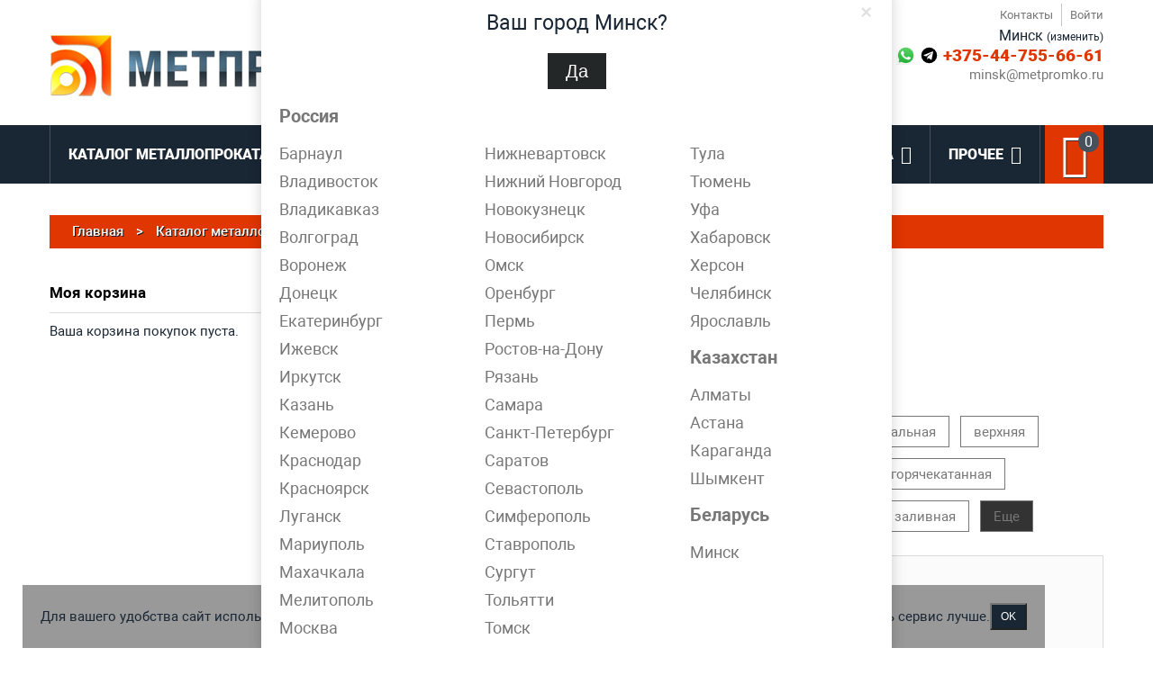

--- FILE ---
content_type: text/html; charset=UTF-8
request_url: https://metpromko.by/armatura-a500s-12-mm
body_size: 48906
content:

<!DOCTYPE html><html xmlns="http://www.w3.org/1999/xhtml" xml:lang="ru" lang="ru"><head><meta http-equiv="Content-Type" content="text/html; charset=utf-8" /><title>Арматура А500С 12 мм — купить по выгодной цене в МетПромКо</title><meta name="viewport" content="width=device-width, initial-scale=1, maximum-scale=1"><meta name="viewport" content="user-scalable=no, width=device-width, initial-scale=1.0" /><meta name="apple-mobile-web-app-capable" content="yes" /><meta name="description" content="Арматура А500С 12 мм по выгодной цене в компании Метпромко. Бухты, пруток мерный и немерный. Гарантия быстрой поставки в любой регион России." /><meta name="keywords" content=" " /><meta name="robots" content="INDEX,FOLLOW" /><meta name="cmsmagazine" content="25dd3b1dbbc8f62531dc740329c5ee7d" /><meta name="tagline" content="www.davydovstudio.ru" /><link rel="icon" href="https://metpromko.by/media/favicon/default/favicon.ico" type="image/x-icon" /><link rel="shortcut icon" href="https://metpromko.by/media/favicon/default/favicon.ico" type="image/x-icon" /><!--[if lt IE 9]><div style=' clear: both; text-align:center; position: relative;'><a href="//windows.microsoft.com/en-US/internet-explorer/products/ie/home?ocid=ie6_countdown_bannercode"><img src="//storage.ie6countdown.com/assets/100/images/banners/warning_bar_0000_us.jpg" border="0" height="42" width="820" alt="You are using an outdated browser. For a faster, safer browsing experience, upgrade for free today." /></a></div><style>body { min-width: 960px !important;}</style><![endif]--><!--group: nogroup--><link rel="stylesheet" type="text/css" href="https://metpromko.by/media/css_secure/853703fb7cae888aa9f8d15e7b16086b.css" /><link rel="stylesheet" type="text/css" href="https://metpromko.by/media/css_secure/a4df784bfb2c115d4c53f28a6e41110e.css" media="all" /><link rel="stylesheet" type="text/css" href="https://metpromko.by/media/css_secure/a2d5ceae5e60d2abf2378c14b6b257bf.css" media="print" /><link href="https://metpromko.by/blog/rss/index/store_id/6/" title="Блог" rel="alternate" type="application/rss+xml" /><link rel="canonical" href="https://metpromko.by/armatura-a500s-12-mm" /><!--[if lt IE 8]><link rel="stylesheet" type="text/css" href="https://metpromko.by/media/css_secure/1525d11669eb09d557183fa5960fcf53.css" media="all" /><![endif]--><!--5cdd09ba9072b0360a715bd884bcc868--><!-- Yandex.Metrika counter --><noscript><div><img src="https://mc.yandex.ru/watch/92687116" style="position:absolute; left:-9999px;" alt="" /></div></noscript><!-- /Yandex.Metrika counter --><meta name="yandex-verification" content="8d2402812f34e2eb" /><meta name="google-site-verification" content="eswb4LAenZ4gl9I2_iMXs1sP5ighWcvyxavkapnMDMw" /><meta property="og:title" content="Арматура А500С 12 мм"/><meta property="og:url" content="https://metpromko.by/armatura-a500s-12-mm"/><meta property="og:type" content="product"/><meta property="og:image" content="https://metpromko.by/media/catalog/product/cache/6/image/800x800/ee61431d43e1eb2f5d2d96667d5c29fd/a/r/armatura2.jpg"/></head><body class="ps-static catalog-product-view catalog-product-view product-armatura-a500s-12-mm"><div class="wrapper ps-static ru-lang-class"><noscript><div class="global-site-notice noscript"><div class="notice-inner"><p><strong>Скорее всего в вашем браузере отключён JavaScript.</strong><br /> Вы должны включить JavaScript в вашем браузере, чтобы использовать все возможности этого сайта. </p></div></div></noscript><div class="page"><div class="std"><div class="shadow"></div><div class="swipe-left"></div><div class="swipe"><div class="swipe-menu"><a href="https://metpromko.by/" title="Главная" class="home-link">Главная</a><ul class="links"><li class="first" ><a href="https://metpromko.by/contacts/" title="Контакты" >Контакты</a><li class=" last" ><a href="https://metpromko.by/customer/account/login/" title="Войти" >Войти</a></ul><div class="footer-links-menu"><ul><li><a href="https://metpromko.by/about/">О компании</a><li><a href="https://metpromko.by/contacts/">Контакты</a><li><a href="https://metpromko.by/dostavka/">Доставка</a><li><a href="https://metpromko.by/uslugi/">Услуги</a><li><a href="https://metpromko.by/metalloobrabotka/">Металлообработка</a><li><a href="https://metpromko.by/privacy-policy/">Политика конфиденциальности</a><li><a href="https://metpromko.by/blog/cat/news/">Новости</a><li><a href="https://metpromko.by/blog/cat/article/">Статьи</a></ul></div></div></div><div class="top-icon-menu"><div class="swipe-control"><i class="fa fa-align-justify"></i></div><div class="header-phone"><a href="tel:+375-44-755-66-61>"><i class="fa fa-phone"></i></a></div><div class="top-search"><i class="fa fa-search"></i></div><span class="clear"></span></div><div class="header-container"><div class="container"><div class="row"><div class="col-xs-12"><div class="header"><a href="https://metpromko.by/" title="Метпромко"
class="logo"><strong>Метпромко</strong><img
src="https://metpromko.by/skin/frontend/default/theme673/images/metpromko_385.jpg" alt="Метпромко"/></a><!--noindex--><div id="cities-popup" style="display:none;"><div class="cities-window"><div class="window-outside"><span class="close">×</span><div class="left quest"> Ваш город Минск?<button type="button" class="button selectCity cityDefault"
data-city="Минск"
data-contactid="58"
data-phone1="+375-44-755-66-61"
data-email="minsk@metpromko.ru"
data-phone2="+375-44-755-66-61"
data-phone3="+375-44-755-66-61"
><span>Да</span></button></div><div class="country-label">Россия</div><div class="f-right other-cities"><a href="#" class="selectCity"
rel="nofollow"
onclick="return false;"
data-city="Барнаул"
data-city2="Барнауле"
data-regions="Алтайскому краю (Алейск, Белокуриха, Бийск, Заринск, Новоалтайск, Рубцовск, Славгород и Яровое)"
data-contactid="12"
data-phone1="+7 (3852) 25 24 41"
data-email="barnaul@metpromko.ru"
data-phone2="+7 (962) 223-51-86"
data-phone3="+7 (962) 223-51-86"
data-url="https://metpromko.ru/armatura-a500s-12-mm?SID=a8b340b4b9d4cd4977556146602b7281&amp;___store=default&amp;___from_store=metpromko_by" > Барнаул</a><a href="#" class="selectCity"
rel="nofollow"
onclick="return false;"
data-city="Владивосток"
data-city2="Владивостоке"
data-regions="Приморскому краю (Арсеньев, Артём, Большой Камень, Дальнегорск, Дальнереченск, Лесозаводск, Находка, Партизанск, Спасск-Дальний, Уссурийск, Фокино)"
data-contactid="13"
data-phone1="+7 (4232) 80 56 71"
data-email="vladivostok@metpromko.ru"
data-phone2="+7 (962) 223-51-86"
data-phone3="+7 (962) 223-51-86"
data-url="https://metpromko.ru/armatura-a500s-12-mm?SID=a8b340b4b9d4cd4977556146602b7281&amp;___store=default&amp;___from_store=metpromko_by" > Владивосток</a><a href="#" class="selectCity"
rel="nofollow"
onclick="return false;"
data-city="Владикавказ"
data-city2="Владикавказе"
data-regions="Республике Северная Осетия (Алагир, Ардон, Беслан, Дигора, Моздок)"
data-contactid="56"
data-phone1="8 (800) 700 61 58"
data-email="vladikavkaz@metpromko.ru"
data-phone2="+7 (903) 411-77-85"
data-phone3="+7 (903) 411-77-85"
data-url="https://metpromko.ru/armatura-a500s-12-mm?SID=a8b340b4b9d4cd4977556146602b7281&amp;___store=default&amp;___from_store=metpromko_by" > Владикавказ</a><a href="#" class="selectCity"
rel="nofollow"
onclick="return false;"
data-city="Волгоград"
data-city2="Волгограде"
data-regions="Волгоградской области (Волжский, Дубовка, Жирновск, Калач-на-Дону, Камышин, Котельниково, Котово, Краснослободск, Ленинск, Михайловка, Николаевск, Новоаннинский, Палласовка, Петров Вал, Серафимович, Суровикино, Урюпинск, Фролово)"
data-contactid="47"
data-phone1="+7 (8442) 60 99 51"
data-email="volgograd@metpromko.ru"
data-phone2="+7 (903) 411-77-85"
data-phone3="+7 (903) 411-77-85"
data-url="https://metpromko.ru/armatura-a500s-12-mm?SID=a8b340b4b9d4cd4977556146602b7281&amp;___store=default&amp;___from_store=metpromko_by" > Волгоград</a><a href="#" class="selectCity"
rel="nofollow"
onclick="return false;"
data-city="Воронеж"
data-city2="Воронеже"
data-regions="Воронежской области (Бобров, Богучар, Борисоглебск, Бутурлиновка, Калач, Лиски, Нововоронеж, Новохопёрск, Острогожск, Павловск, Поворино, Россошь, Семилуки, Эртиль)"
data-contactid="48"
data-phone1="+7 (4732) 51 42 33"
data-email="voronezh@metpromko.ru"
data-phone2="+7 (963) 136-87-88"
data-phone3="+7 (963) 136-87-88"
data-url="https://metpromko.ru/armatura-a500s-12-mm?SID=a8b340b4b9d4cd4977556146602b7281&amp;___store=default&amp;___from_store=metpromko_by" > Воронеж</a><a href="#" class="selectCity"
rel="nofollow"
onclick="return false;"
data-city="Донецк"
data-city2="Донецке"
data-regions="Донецкой области (Авдеевка, Амвросиевка, Бахмут, Белозёрское, Волноваха, Горловка, Дебальцево, Димитров, Доброполье, Докучаевск, Дружковка, Енакиево, Ждановка, Зугрэс, Иловайск, Кировское, Комсомольское, Константиновка, Краматорск, Красноармейск, Красногоровка, Курахово, Лиман, Макеевка, Мариуполь, Селидово, Славянск, Снежное, Торез, Торецк, Угледар, Украинск, Харцызск, Часов Яр, Шахтёрск, Юнокоммунаровск, Ясиноватая)"
data-contactid="64"
data-phone1="8 (800) 700-61-58"
data-email="donetsk@metpromko.ru"
data-phone2=""
data-phone3=""
data-url="https://metpromko.ru/armatura-a500s-12-mm?SID=a8b340b4b9d4cd4977556146602b7281&amp;___store=default&amp;___from_store=metpromko_by" > Донецк</a><a href="#" class="selectCity"
rel="nofollow"
onclick="return false;"
data-city="Екатеринбург"
data-city2="Екатеринбурге"
data-regions="Свердловской области (Алапаевск, Арамиль, Артёмовский, Асбест, Берёзовский, Богданович, Верхний Тагил, Верхняя Пышма, Верхняя Салда, Верхняя Тура, Верхотурье, Волчанск, Дегтярск, Заречный, Ивдель, Ирбит, Каменск-Уральский, Камышлов, Карпинск, Качканар, Кировград, Краснотурьинск, Красноуральск, Красноуфимск, Кушва, Лесной, Михайловск, Невьянск, Нижние Серги, Нижний Тагил, Нижняя Салда, Нижняя Тура, Новая Ляля, Новоуральск, Первоуральск, Полевской, Ревда, Реж, Североуральск, Серов, Среднеуральск, Сухой Лог, Сысерть, Тавда, Талица, Туринск)"
data-contactid="14"
data-phone1="+7 (343) 202 38 83"
data-email="ekb@metpromko.ru"
data-phone2="+7 (963) 136-87-88"
data-phone3="+7 (963) 136-87-88"
data-url="https://metpromko.ru/armatura-a500s-12-mm?SID=a8b340b4b9d4cd4977556146602b7281&amp;___store=default&amp;___from_store=metpromko_by" > Екатеринбург</a><a href="#" class="selectCity"
rel="nofollow"
onclick="return false;"
data-city="Ижевск"
data-city2="Ижевске"
data-regions="Республике Удмуртия (Воткинск, Глазов, Камбарка, Можга, Сарапул)"
data-contactid="49"
data-phone1="+7 (3412) 32 33 75"
data-email="izhevsk@metpromko.ru"
data-phone2="+7 (965) 842-33-75"
data-phone3="+7 (965) 842-33-75"
data-url="https://metpromko.ru/armatura-a500s-12-mm?SID=a8b340b4b9d4cd4977556146602b7281&amp;___store=default&amp;___from_store=metpromko_by" > Ижевск</a><a href="#" class="selectCity"
rel="nofollow"
onclick="return false;"
data-city="Иркутск"
data-city2="Иркутске"
data-regions="Иркутской области (Алзамай, Ангарск, Байкальск, Бирюсинск, Бодайбо, Братск, Вихоревка, Железногорск-Илимский, Зима, Киренск, Нижнеудинск, Саянск, Свирск, Слюдянка, Тайшет, Тулун, Усолье-Сибирское, Усть-Илимск, Усть-Кут, Черемхово, Шелехов)"
data-contactid="15"
data-phone1="+7 (3952) 57 92 40"
data-email="irkutsk@metpromko.ru"
data-phone2="+7 (962) 223-51-86"
data-phone3="+7 (962) 223-51-86"
data-url="https://metpromko.ru/armatura-a500s-12-mm?SID=a8b340b4b9d4cd4977556146602b7281&amp;___store=default&amp;___from_store=metpromko_by" > Иркутск</a><a href="#" class="selectCity"
rel="nofollow"
onclick="return false;"
data-city="Казань"
data-city2="Казани"
data-regions="Республике Татарстан (Агрыз Азнакаево, Альметьевск, Арск, Бавлы, Болгар, Бугульма, Буинск, Елабуга, Заинск, Зеленодольск, Иннополис, Кукмор, Лаишево, Лениногорск, Мамадыш, Менделеевск, Мензелинск, Набережные Челны, Нижнекамск, Нурлат, Тетюши, Чистополь)"
data-contactid="16"
data-phone1="+7 (843) 216 62 83"
data-email="kazan@metpromko.ru"
data-phone2="+7 (963) 230-68-83"
data-phone3="+7 (963) 230-68-83"
data-url="https://metpromko.ru/armatura-a500s-12-mm?SID=a8b340b4b9d4cd4977556146602b7281&amp;___store=default&amp;___from_store=metpromko_by" > Казань</a><a href="#" class="selectCity"
rel="nofollow"
onclick="return false;"
data-city="Кемерово"
data-city2="Кемерово"
data-regions="Кемеровской области (Анжеро-Судженск, Белово, Берёзовский, Гурьевск, Калтан, Киселёвск, Ленинск-Кузнецкий, Мариинск, Междуреченск, Мыски, Новокузнецк, Осинники, Полысаево, Прокопьевск, Салаир, Тайга, Таштагол, Топки, Юрга)"
data-contactid="17"
data-phone1="+7 (3842) 24 02 15"
data-email="kemerovo@metpromko.ru"
data-phone2="+7 (962) 223-51-86"
data-phone3="+7 (962) 223-51-86"
data-url="https://metpromko.ru/armatura-a500s-12-mm?SID=a8b340b4b9d4cd4977556146602b7281&amp;___store=default&amp;___from_store=metpromko_by" > Кемерово</a><a href="#" class="selectCity"
rel="nofollow"
onclick="return false;"
data-city="Краснодар"
data-city2="Краснодаре"
data-regions="Краснодарскому краю (Абинск, Анапа, Апшеронск, Армавир, Белореченск, Геленджик, Горячий Ключ, Гулькевичи, Ейск, Кореновск, Кропоткин, Крымск, Курганинск, Лабинск, Новокубанск, Новороссийск, Приморско-Ахтарск, Славянск-на-Кубани, Сочи, Темрюк, Тимашёвск, Тихорецк, Туапсе, Усть-Лабинск, Хадыженск)"
data-contactid="18"
data-phone1="+7 (861) 944 63 99"
data-email="krasnodar@metpromko.ru"
data-phone2="+7 (903) 411-77-85"
data-phone3="+7 (903) 411-77-85"
data-url="https://metpromko.ru/armatura-a500s-12-mm?SID=a8b340b4b9d4cd4977556146602b7281&amp;___store=default&amp;___from_store=metpromko_by" > Краснодар</a><a href="#" class="selectCity"
rel="nofollow"
onclick="return false;"
data-city="Красноярск"
data-city2="Красноярске"
data-regions="Красноярскому краю (Артёмовск, Ачинск, Боготол, Бородино, Дивногорск, Дудинка, Енисейск, Железногорск, Заозёрный, Зеленогорск, Игарка, Иланский, Канск, Кодинск, Лесосибирск, Минусинск, Назарово, Норильск, Сосновоборск, Ужур, Уяр, Шарыпово)"
data-contactid="19"
data-phone1="+7 (391) 271 78 47"
data-email="krasnoyarsk@metpromko.ru"
data-phone2="+7 (962) 223-51-86"
data-phone3="+7 (962) 223-51-86"
data-url="https://metpromko.ru/armatura-a500s-12-mm?SID=a8b340b4b9d4cd4977556146602b7281&amp;___store=default&amp;___from_store=metpromko_by" > Красноярск</a><a href="#" class="selectCity"
rel="nofollow"
onclick="return false;"
data-city="Луганск"
data-city2="Луганске"
data-regions="Луганской области (Алчевск, Антрацит, Артемовск, Брянка, Ирмино, Кировск, Краснодон, Красный Луч, Кременная, Лисичанск, Лутугино, Молодогвардейск, Первомайск, Перевальск, Петровское, Попасная, Ровеньки, Рубежное, Сватово, Свердловск, Северодонецк,Старобельск, Стаханов, Суходольск, Счастье, Червонопартизанск)"
data-contactid="65"
data-phone1="8 (800) 700-61-58"
data-email="lugansk@metpromko.ru"
data-phone2=""
data-phone3=""
data-url="https://metpromko.ru/armatura-a500s-12-mm?SID=a8b340b4b9d4cd4977556146602b7281&amp;___store=default&amp;___from_store=metpromko_by" > Луганск</a><a href="#" class="selectCity"
rel="nofollow"
onclick="return false;"
data-city="Мариуполь"
data-city2="Мариуполе"
data-regions="Донецкой области (Авдеевка, Амвросиевка, Бахмут, Белозёрское, Волноваха, Горловка, Донецк, Дебальцево, Димитров, Доброполье, Докучаевск, Дружковка, Енакиево, Ждановка, Зугрэс, Иловайск, Кировское, Комсомольское, Константиновка, Краматорск, Красноармейск, Красногоровка, Курахово, Лиман, Макеевка, Селидово, Славянск, Снежное, Торез, Торецк, Угледар, Украинск, Харцызск, Часов Яр, Шахтёрск, Юнокоммунаровск, Ясиноватая)"
data-contactid="66"
data-phone1="8 (800) 700-61-58"
data-email="mariupol@metpromko.ru"
data-phone2=""
data-phone3=""
data-url="https://metpromko.ru/armatura-a500s-12-mm?SID=a8b340b4b9d4cd4977556146602b7281&amp;___store=default&amp;___from_store=metpromko_by" > Мариуполь</a><a href="#" class="selectCity"
rel="nofollow"
onclick="return false;"
data-city="Махачкала"
data-city2="Махачкале"
data-regions="Республике Дагестан (Буйнакск, Дагестанские Огни, Дербент, Избербаш, Каспийск, Кизилюрт, Кизляр, Хасавюрт, Южно-Сухокумск)"
data-contactid="57"
data-phone1="8 (800) 700 61 58"
data-email="makhachkala@metpromko.ru"
data-phone2="+7 (903) 411-77-85"
data-phone3="+7 (903) 411-77-85"
data-url="https://metpromko.ru/armatura-a500s-12-mm?SID=a8b340b4b9d4cd4977556146602b7281&amp;___store=default&amp;___from_store=metpromko_by" > Махачкала</a><a href="#" class="selectCity"
rel="nofollow"
onclick="return false;"
data-city="Мелитополь"
data-city2="Мелитополе"
data-regions="Мелитополь"
data-contactid="67"
data-phone1="8 (800) 700-61-58"
data-email="melitopol@metpromko.ru"
data-phone2=""
data-phone3=""
data-url="https://metpromko.ru/armatura-a500s-12-mm?SID=a8b340b4b9d4cd4977556146602b7281&amp;___store=default&amp;___from_store=metpromko_by" > Мелитополь</a><a href="#" class="selectCity"
rel="nofollow"
onclick="return false;"
data-city="Москва"
data-city2="Москве"
data-regions="Московской области (Балашиха, Балашиха, Видное, Воскресенск, Дзержинский, Дмитров, Долгопрудный, Домодедово, Дубна, Егорьевск, Жуковский, Ивантеевка, Клин, Коломна, Королёв, Красногорск, Лобня, Лыткарино, Люберцы, Мытищи, Наро-Фоминск, Ногинск, Одинцово, Орехово-Зуево, Павловский Посад, Подольск, Пушкино, Раменское, Реутов, Сергиев Посад, Серпухов, Солнечногорск, Ступино, Фрязино, Химки, Чехов, Щёлково, Электросталь)"
data-contactid="20"
data-phone1="+7 (495) 961 75 16"
data-email="moscow@metpromko.ru"
data-phone2="+7 (903) 961-75-16"
data-phone3="+7 (903) 961-75-16"
data-url="https://metpromko.ru/armatura-a500s-12-mm?SID=a8b340b4b9d4cd4977556146602b7281&amp;___store=default&amp;___from_store=metpromko_by" > Москва</a><a href="#" class="selectCity"
rel="nofollow"
onclick="return false;"
data-city="Нижневартовск"
data-city2="Нижневартовске"
data-regions="ХМАО (Белоярский, Дзержинский, Когалым, Лангепас, Лыткарино, Лянтор, Мегион, Наро-Фоминск, Нефтеюганск, Нягань, Павловский Посад, Покачи, Пыть-Ях, Радужный, Советский, Солнечногорск, Ступино, Сургут, Урай, Фрязино, Ханты-Мансийск, Югорск)"
data-contactid="21"
data-phone1="+7 (3466) 22 02 88"
data-email="nizhnevartovsk@metpromko.ru"
data-phone2="+7 (963) 136-87-88"
data-phone3="+7 (963) 136-87-88"
data-url="https://metpromko.ru/armatura-a500s-12-mm?SID=a8b340b4b9d4cd4977556146602b7281&amp;___store=default&amp;___from_store=metpromko_by" > Нижневартовск</a><a href="#" class="selectCity"
rel="nofollow"
onclick="return false;"
data-city="Нижний Новгород"
data-city2="Нижнем Новгороде"
data-regions="Нижегородской области (Арзамас, Балахна, Богородск, Бор, Выкса, Городец, Дзержинск, Заволжье, Кстово, Кулебаки, Лысково, Павлово, Саров, Семёнов)"
data-contactid="22"
data-phone1="+7 (831) 213 65 38"
data-email="nn@metpromko.ru/metpromko.ru"
data-phone2="+7 (963) 230-68-83"
data-phone3="+7 (963) 230-68-83"
data-url="https://metpromko.ru/armatura-a500s-12-mm?SID=a8b340b4b9d4cd4977556146602b7281&amp;___store=default&amp;___from_store=metpromko_by" > Нижний Новгород</a><a href="#" class="selectCity"
rel="nofollow"
onclick="return false;"
data-city="Новокузнецк"
data-city2="Новокузнецке"
data-regions="Кемеровской области (Анжеро-Судженск, Белово, Берёзовский, Гурьевск, Калтан, Киселёвск, Ленинск-Кузнецкий, Мариинск, Междуреченск, Мыски, Кемерово, Осинники, Полысаево, Прокопьевск, Салаир, Тайга, Таштагол, Топки, Юрга)"
data-contactid="23"
data-phone1="+7 (3843) 20 99 83"
data-email="novokuznetsk@metpromko.ru"
data-phone2="+7 (962) 223-51-86"
data-phone3="+7 (962) 223-51-86"
data-url="https://metpromko.ru/armatura-a500s-12-mm?SID=a8b340b4b9d4cd4977556146602b7281&amp;___store=default&amp;___from_store=metpromko_by" > Новокузнецк</a><a href="#" class="selectCity"
rel="nofollow"
onclick="return false;"
data-city="Новосибирск"
data-city2="Новосибирске"
data-regions="Новосибирской области (Бердск, Искитим, Куйбышев, Обь, Барабинск, Карасук, Татарск, Тогучин, Черепаново)"
data-contactid="25"
data-phone1="+7 (383) 249 88 04"
data-email="novosibirsk@metpromko.ru"
data-phone2="+7 (962) 223-51-86"
data-phone3="+7 (962) 223-51-86"
data-url="https://metpromko.ru/armatura-a500s-12-mm?SID=a8b340b4b9d4cd4977556146602b7281&amp;___store=default&amp;___from_store=metpromko_by" > Новосибирск</a><a href="#" class="selectCity"
rel="nofollow"
onclick="return false;"
data-city="Омск"
data-city2="Омске"
data-regions="Омской области (Исилькуль, Калачинск, Называевск, Тара, Тюкалинск)"
data-contactid="26"
data-phone1="+7 (3812) 63 31 75"
data-email="omsk@metpromko.ru"
data-phone2="+7 (962) 223-51-86"
data-phone3="+7 (962) 223-51-86"
data-url="https://metpromko.ru/armatura-a500s-12-mm?SID=a8b340b4b9d4cd4977556146602b7281&amp;___store=default&amp;___from_store=metpromko_by" > Омск</a><a href="#" class="selectCity"
rel="nofollow"
onclick="return false;"
data-city="Оренбург"
data-city2="Оренбурге"
data-regions="Оренбургской области (Бузулук, Бугуруслан, Гай, Кувандык, Медногорск, Новотроицк, Орск, Сорочинск)"
data-contactid="50"
data-phone1="+7 (3532) 26 93 35"
data-email="orenburg@metpromko.ru"
data-phone2="+7 (963) 136-87-88"
data-phone3="+7 (963) 136-87-88"
data-url="https://metpromko.ru/armatura-a500s-12-mm?SID=a8b340b4b9d4cd4977556146602b7281&amp;___store=default&amp;___from_store=metpromko_by" > Оренбург</a><a href="#" class="selectCity"
rel="nofollow"
onclick="return false;"
data-city="Пермь"
data-city2="Перми"
data-regions="Пермскому краю (Березники, Верещагино, Губаха, Добрянка, Кудымкар, Кунгур, Лысьва, Краснокамск, Оса, Соликамск, Чайковский, Чернушка, Чусовой)"
data-contactid="27"
data-phone1="+7 (342) 259 22 85"
data-email="perm@metpromko.ru"
data-phone2="+7 (965) 842-33-75"
data-phone3="+7 (965) 842-33-75"
data-url="https://metpromko.ru/armatura-a500s-12-mm?SID=a8b340b4b9d4cd4977556146602b7281&amp;___store=default&amp;___from_store=metpromko_by" > Пермь</a><a href="#" class="selectCity"
rel="nofollow"
onclick="return false;"
data-city="Ростов-на-Дону"
data-city2="Ростове-на-Дону"
data-regions="Ростовской области (Азов, Аксай, Батайск, Белая Калитва, Волгодонск, Гуково, Донецк, Зерноград, Каменск-Шахтинский, Красный Сулин, Миллерово, Морозовск, Новочеркасск, Новошахтинск, Сальск, Семикаракорск, Таганрог, Шахты)"
data-contactid="28"
data-phone1="+7 (863) 256 14 86"
data-email="rostov@metpromko.ru"
data-phone2="+7 (903) 411-77-85"
data-phone3="+7 (903) 411-77-85"
data-url="https://metpromko.ru/armatura-a500s-12-mm?SID=a8b340b4b9d4cd4977556146602b7281&amp;___store=default&amp;___from_store=metpromko_by" > Ростов-на-Дону</a><a href="#" class="selectCity"
rel="nofollow"
onclick="return false;"
data-city="Рязань"
data-city2="Рязани"
data-regions="Рязанской области (Касимов, Скопин, Сасово, Ряжск, Рыбное, Новомичуринск)"
data-contactid="29"
data-phone1="+7 (491) 299 57 69"
data-email="ryazan@metpromko.ru"
data-phone2="+7 (963) 136-87-88"
data-phone3="+7 (963) 136-87-88"
data-url="https://metpromko.ru/armatura-a500s-12-mm?SID=a8b340b4b9d4cd4977556146602b7281&amp;___store=default&amp;___from_store=metpromko_by" > Рязань</a><a href="#" class="selectCity"
rel="nofollow"
onclick="return false;"
data-city="Самара"
data-city2="Самаре"
data-regions="Самарской области (Жигулёвск, Кинель, Нефтегорск, Новокуйбышевск, Октябрьск, Отрадный, Похвистнево, Сызрань, Тольятти, Чапаевск)"
data-contactid="51"
data-phone1="+7 (846) 267 01 61"
data-email="samara@metpromko.ru"
data-phone2="+7 (963) 136-87-88"
data-phone3="+7 (963) 136-87-88"
data-url="https://metpromko.ru/armatura-a500s-12-mm?SID=a8b340b4b9d4cd4977556146602b7281&amp;___store=default&amp;___from_store=metpromko_by" > Самара</a><a href="#" class="selectCity"
rel="nofollow"
onclick="return false;"
data-city="Санкт-Петербург"
data-city2="Санкт-Петербурге"
data-regions="Ленинградской области (Волхов, Всеволожск, Выборг, Гатчина, Кингисепп, Кириши, Кировск, Коммунар, Кудрово, Лодейное Поле, Луга, Мурино, Никольское, Отрадное, Пикалёво, Приозерск, Сертолово, Сланцы, Сосновый Бор, Тихвин, Тосно, )"
data-contactid="30"
data-phone1="+7 (812) 982 40 68"
data-email="spb@metpromko.ru"
data-phone2="+7 (962) 686-43-08"
data-phone3="+7 (962) 686-43-08"
data-url="https://metpromko.ru/armatura-a500s-12-mm?SID=a8b340b4b9d4cd4977556146602b7281&amp;___store=default&amp;___from_store=metpromko_by" > Санкт-Петербург</a><a href="#" class="selectCity"
rel="nofollow"
onclick="return false;"
data-city="Саратов"
data-city2="Саратове"
data-regions="Саратовской области (Аткарск, Балаково, Балашов, Вольск, Ершов, Калининск, Красноармейск, Красный Кут, Маркс, Новоузенск, Петровск, Пугачёв, Ртищево, Энгельс)"
data-contactid="31"
data-phone1="+7 (845) 265 17 66"
data-email="saratov@metpromko.ru"
data-phone2="+7 (963) 136-87-88"
data-phone3="+7 (963) 136-87-88"
data-url="https://metpromko.ru/armatura-a500s-12-mm?SID=a8b340b4b9d4cd4977556146602b7281&amp;___store=default&amp;___from_store=metpromko_by" > Саратов</a><a href="#" class="selectCity"
rel="nofollow"
onclick="return false;"
data-city="Севастополь"
data-city2="Севастополе"
data-regions="Крымскому федеральному округу (Алупка, Алушта, Армянск, Бахчисарай, Белогорск, Джанкой, Евпатория, Керчь, Красноперекопск, Саки, Симферополь, Старый Крым, Судак, Феодосия, Щёлкино, Ялта)"
data-contactid="52"
data-phone1="+7 (8692) 88 78 08"
data-email="sevastopol@metpromko.ru"
data-phone2="+7 (903) 411-77-85"
data-phone3="+7 (903) 411-77-85"
data-url="https://metpromko.ru/armatura-a500s-12-mm?SID=a8b340b4b9d4cd4977556146602b7281&amp;___store=default&amp;___from_store=metpromko_by" > Севастополь</a><a href="#" class="selectCity"
rel="nofollow"
onclick="return false;"
data-city="Симферополь"
data-city2="Симферополе"
data-regions="Крымскому федеральному округу (Алупка, Алушта, Армянск, Бахчисарай, Белогорск, Джанкой, Евпатория, Керчь, Красноперекопск, Саки, Севастополь, Старый Крым, Судак, Феодосия, Щёлкино, Ялта)"
data-contactid="53"
data-phone1="+7 (3652) 88 98 68"
data-email="simferopol@metpromko.ru"
data-phone2="+7 (903) 411-77-85"
data-phone3="+7 (903) 411-77-85"
data-url="https://metpromko.ru/armatura-a500s-12-mm?SID=a8b340b4b9d4cd4977556146602b7281&amp;___store=default&amp;___from_store=metpromko_by" > Симферополь</a><a href="#" class="selectCity"
rel="nofollow"
onclick="return false;"
data-city="Ставрополь"
data-city2="Ставрополе"
data-regions="Ставропольскому краю (Благодарный, Будённовск, Георгиевск, Ессентуки, Железноводск, Зеленокумск, Изобильный, Ипатово, Кисловодск, Лермонтов, Минеральные Воды, Михайловск, Невинномысск, Нефтекумск, Новоалександровск, Новопавловск, Пятигорск, Светлоград)"
data-contactid="54"
data-phone1="+7 (8652) 92 75 24"
data-email="stavropol@metpromko.ru"
data-phone2="+7 (903) 411-77-85"
data-phone3="+7 (903) 411-77-85"
data-url="https://metpromko.ru/armatura-a500s-12-mm?SID=a8b340b4b9d4cd4977556146602b7281&amp;___store=default&amp;___from_store=metpromko_by" > Ставрополь</a><a href="#" class="selectCity"
rel="nofollow"
onclick="return false;"
data-city="Сургут"
data-city2="Сургуте"
data-regions="ХМАО (Белоярский, Когалым, Лангепас, Лянтор, Мегион, Нефтеюганск, Нижневартовск, Нягань, Покачи, Пыть-Ях, Радужный, Советский, Урай, Ханты-Мансийск, Югорск)"
data-contactid="32"
data-phone1="+7 (3462) 70 37 88"
data-email="surgut@metpromko.ru"
data-phone2="+7 (963) 136-87-88"
data-phone3="+7 (963) 136-87-88"
data-url="https://metpromko.ru/armatura-a500s-12-mm?SID=a8b340b4b9d4cd4977556146602b7281&amp;___store=default&amp;___from_store=metpromko_by" > Сургут</a><a href="#" class="selectCity"
rel="nofollow"
onclick="return false;"
data-city="Тольятти"
data-city2="Тольятти"
data-regions="Самарской области (Жигулёвск, Кинель, Нефтегорск, Новокуйбышевск, Октябрьск, Отрадный, Похвистнево, Самара, Сызрань, Чапаевск)"
data-contactid="55"
data-phone1="+7 (8482) 71 33 67"
data-email="tolyatti@metpromko.ru"
data-phone2="+7 (963) 136-87-88"
data-phone3="+7 (963) 136-87-88"
data-url="https://metpromko.ru/armatura-a500s-12-mm?SID=a8b340b4b9d4cd4977556146602b7281&amp;___store=default&amp;___from_store=metpromko_by" > Тольятти</a><a href="#" class="selectCity"
rel="nofollow"
onclick="return false;"
data-city="Томск"
data-city2="Томске"
data-regions="Томской области (Асино, Кедровый, Колпашево, Северск, Стрежевой)"
data-contactid="33"
data-phone1="+7 (3822) 22 59 81"
data-email="tomsk@metpromko.ru"
data-phone2="+7 (962) 223-51-86"
data-phone3="+7 (962) 223-51-86"
data-url="https://metpromko.ru/armatura-a500s-12-mm?SID=a8b340b4b9d4cd4977556146602b7281&amp;___store=default&amp;___from_store=metpromko_by" > Томск</a><a href="#" class="selectCity"
rel="nofollow"
onclick="return false;"
data-city="Тула"
data-city2="Туле"
data-regions="Тульской области (Алексин, Богородицк, Донской, Ефремов, Кимовск, Киреевск, Новомосковск, Плавск, Суворов, Узловая, Щёкино, Ясногорск)"
data-contactid="34"
data-phone1="+7 (4872) 38 43 46"
data-email="tula@metpromko.ru"
data-phone2="+7 (963) 136-87-88"
data-phone3="+7 (963) 136-87-88"
data-url="https://metpromko.ru/armatura-a500s-12-mm?SID=a8b340b4b9d4cd4977556146602b7281&amp;___store=default&amp;___from_store=metpromko_by" > Тула</a><a href="#" class="selectCity"
rel="nofollow"
onclick="return false;"
data-city="Тюмень"
data-city2="Тюмени"
data-regions="Тюменской области (Заводоуковск, Ишим, Тобольск, Ялуторовск)"
data-contactid="35"
data-phone1="+7 (3452) 38 72 68"
data-email="tumen@metpromko.ru"
data-phone2="+7 (982) 938-76-58"
data-phone3="+7 (982) 938-76-58"
data-url="https://metpromko.ru/armatura-a500s-12-mm?SID=a8b340b4b9d4cd4977556146602b7281&amp;___store=default&amp;___from_store=metpromko_by" > Тюмень</a><a href="#" class="selectCity"
rel="nofollow"
onclick="return false;"
data-city="Уфа"
data-city2="Уфе"
data-regions="Республике Башкортостан (Белебей, Белорецк, Бирск, Благовещенск, Давлеканово, Дюртюли, Ишимбай, Кумертау, Мелеуз, Нефтекамск, Октябрьский, Салават, Сибай, Стерлитамак, Туймазы, Учалы, Янаул)"
data-contactid="36"
data-phone1="+7 (347) 298 87 88"
data-email="ufa@metpromko.ru"
data-phone2="+7 (963) 136-87-88"
data-phone3="+7 (963) 136-87-88"
data-url="https://metpromko.ru/armatura-a500s-12-mm?SID=a8b340b4b9d4cd4977556146602b7281&amp;___store=default&amp;___from_store=metpromko_by" > Уфа</a><a href="#" class="selectCity"
rel="nofollow"
onclick="return false;"
data-city="Хабаровск"
data-city2="Хабаровске"
data-regions="Хабаровскому краю (Амурск, Бикин, Вяземский, Комсомольск-на-Амуре, Николаевск-на-Амуре, Советская Гавань )"
data-contactid="37"
data-phone1="+7 (4212) 69 51 86"
data-email="habarovsk@metpromko.ru"
data-phone2="+7 (962) 223-51-86"
data-phone3="+7 (962) 223-51-86"
data-url="https://metpromko.ru/armatura-a500s-12-mm?SID=a8b340b4b9d4cd4977556146602b7281&amp;___store=default&amp;___from_store=metpromko_by" > Хабаровск</a><a href="#" class="selectCity"
rel="nofollow"
onclick="return false;"
data-city="Херсон"
data-city2="Херсоне"
data-regions="Херсонской области (Берислав, Геническ, Голая Пристань, Каховка, Новая Каховка, Скадовск, Таврийск, Цюрупинск)"
data-contactid="68"
data-phone1="8 (800) 700-61-58"
data-email="herson@metpromko.ru"
data-phone2=""
data-phone3=""
data-url="https://metpromko.ru/armatura-a500s-12-mm?SID=a8b340b4b9d4cd4977556146602b7281&amp;___store=default&amp;___from_store=metpromko_by" > Херсон</a><a href="#" class="selectCity"
rel="nofollow"
onclick="return false;"
data-city="Челябинск"
data-city2="Челябинске"
data-regions="Челябинской области (Аша, Бакал, Верхний Уфалей, Еманжелинск, Златоуст, Карабаш, Карталы, Касли, Катав-Ивановск, Копейск, Коркино, Куса, Кыштым, Магнитогорск, Миасс, Нязепетровск, Озёрск, Пласт, Сатка, Сим, Снежинск, Трёхгорный, Троицк, Усть-Катав, Чебаркуль, Южноуральск, Юрюзань)"
data-contactid="38"
data-phone1="+7 (351) 216 28 58"
data-email="mpk74@metpromko.ru"
data-phone2="+7 (968) 113-28-58"
data-phone3="+7 (968) 113-28-58"
data-url="https://metpromko.ru/armatura-a500s-12-mm?SID=a8b340b4b9d4cd4977556146602b7281&amp;___store=default&amp;___from_store=metpromko_by" > Челябинск</a><a href="#" class="selectCity"
rel="nofollow"
onclick="return false;"
data-city="Ярославль"
data-city2="Ярославле"
data-regions="Ярославской области (Гаврилов-Ям, Данилов, Любим, Мышкин, Переславль-Залесский, Пошехонье, Ростов, Рыбинск, Тутаев, Углич)"
data-contactid="39"
data-phone1="+7 (485) 266 24 51"
data-email="info@metpromko.ru"
data-phone2="+7 (963) 136-87-88"
data-phone3="+7 (963) 136-87-88"
data-url="https://metpromko.ru/armatura-a500s-12-mm?SID=a8b340b4b9d4cd4977556146602b7281&amp;___store=default&amp;___from_store=metpromko_by" > Ярославль</a><div class="country-label">Казахстан</div><a href="https://metpromko.kz"
rel="nofollow"> Алматы</a><a href="https://metpromko.kz"
rel="nofollow"> Астана</a><a href="https://metpromko.kz"
rel="nofollow"> Караганда</a><a href="https://metpromko.kz"
rel="nofollow"> Шымкент</a><div class="country-label">Беларусь</div><a href="#" class="selectCity"
rel="nofollow"
onclick="return false;"
data-city="Минск"
data-city2="Минске"
data-regions="городам Беларуси (Брест, Бобруйск, Барановичи, Борисов, Витебск, Волковыск, Гомель, Гродно, Жлобин, Жодино, Кобрин, Калинковичи, Лида, Могилёв, Мозырь, Молодечно, Новополоцк, Орша, Осиповичи, Пинск, Полоцк, Речица, Рогачёв, Солигорск, Светлогорск, Слоним, Слуцк, Сморгонь)"
data-contactid="58"
data-phone1="+375-44-755-66-61"
data-email="minsk@metpromko.ru"
data-phone2="+375-44-755-66-61"
data-phone3="+375-44-755-66-61"
> Минск</a></div></div></div></div><!--/noindex--><div class="header-phones"><p><div><span class="citiBoxCity">Минск </span><span class="open-city-popup">(изменить)</span></div><span class="tel"><a href="https://wa.me/375447556661" class="citiBoxTel2"
></a><a href="https://t.me/+375447556661" class="citiBoxTel3"
></a><a href="tel:+375-44-755-66-61" class="citiBoxTel1">+375-44-755-66-61</a></span></p><p><a href="mailto:minsk@metpromko.ru" class="citiBoxEmail">minsk@metpromko.ru</a></p></div><div class="header-side"><div class="quick-access"><ul class="links"><li class="first" ><a href="https://metpromko.by/contacts/" title="Контакты" >Контакты</a><li class=" last" ><a href="https://metpromko.by/customer/account/login/" title="Войти" >Войти</a></ul></div><form id="search_mini_form" action="https://metpromko.by/catalogsearch/result/" method="get"><div class="form-search"><label for="search">Поиск:</label><input id="search" type="text" name="q" value="" class="input-text" maxlength="128" /><button type="submit" title="Поиск" class="button"><span><span>Поиск</span></span></button><div id="search_autocomplete" class="search-autocomplete"></div></div></form><button class="button" title="Заказать звонок" id="callme-button-popup-noproduct" ><span><span> Заказать звонок </span></span></button><!-- <button class="button" title="Заказать звонок" id="callme-button-popup"><span><span> Заказать звонок </span></span></button>--><div class="clear"></div><div class="block-cart-header"><a href="/onepagecheckout/" id="ajaxscicon"><div class="block-cart-icon"><img src="https://metpromko.by/media/cmsmart/ajaxcart/block-cart-icon.png"/></div><span class="summary-top">0</span><br><div class="upajax">&nbsp;</div></a><div class="block-content"></div></div></div><div class="skip-links"><span href="#header-account" class="skip-link skip-account"></span></div><!--noindex--><div id="header-account" class="skip-content"></div><!--/noindex--></div></div></div><div class="clear"></div></div></div><!--noindex--><div class="nav-container"><div class="container"><div class="row"><div class="col-xs-12"><ul id="nav" class="sf-menu"><li class="level0 nav-1 first level-top parent"><a href="https://metpromko.by/metalloprokat" class="level-top" ><span>Каталог металлопроката</span></a><ul class="level0 "><li class="level1 nav-1-1 first"><a href="https://metpromko.by/metalloprokat/armatura" >Арматура</a><li class="level1 nav-1-2"><a href="https://metpromko.by/metalloprokat/balka-dvutavrovaja" >Двутавровая балка</a><li class="level1 nav-1-3 parent"><a href="https://metpromko.by/metalloprokat/katanka" >Катанка</a><ul class="level1 "><li class="level2 nav-1-3-1 first"><a href="https://metpromko.by/metalloprokat/katanka/katanka-aljuminij" >Алюминиевая катанка</a><li class="level2 nav-1-3-2"><a href="https://metpromko.by/metalloprokat/katanka/katanka-med" >Медная катанка</a><li class="level2 nav-1-3-3 last"><a href="https://metpromko.by/metalloprokat/katanka/katanka-stal" >Сталь катанка</a></ul><li class="level1 nav-1-4"><a href="https://metpromko.by/metalloprokat/kvadrat" >Квадрат металлический</a><li class="level1 nav-1-5 parent"><a href="https://metpromko.by/metalloprokat/krug" >Круг металлический</a><ul class="level1 "><li class="level2 nav-1-5-1 first"><a href="https://metpromko.by/metalloprokat/krug/krug-aljuminij" >Круг алюминиевый</a><li class="level2 nav-1-5-2"><a href="https://metpromko.by/metalloprokat/krug/krug-bronza" >Круг бронзовый</a><li class="level2 nav-1-5-3"><a href="https://metpromko.by/metalloprokat/krug/krug-vol-framovyj" >Круг вольфрамовый</a><li class="level2 nav-1-5-4"><a href="https://metpromko.by/metalloprokat/krug/krug-latun" >Круг латунный</a><li class="level2 nav-1-5-5"><a href="https://metpromko.by/metalloprokat/krug/krug-med" >Круг медный</a><li class="level2 nav-1-5-6"><a href="https://metpromko.by/metalloprokat/krug/krug-nerzhavejuschij" >Круг нержавеющий</a><li class="level2 nav-1-5-7"><a href="https://metpromko.by/metalloprokat/krug/krug-olovjannyj" >Оловянный круг</a><li class="level2 nav-1-5-8"><a href="https://metpromko.by/metalloprokat/krug/krug-stal" >Круг стальной</a><li class="level2 nav-1-5-9"><a href="https://metpromko.by/metalloprokat/krug/krug-titan" >Круг титановый</a><li class="level2 nav-1-5-10 last"><a href="https://metpromko.by/metalloprokat/krug/krug-chugunnyj" >Круг чугунный</a></ul><li class="level1 nav-1-6 parent"><a href="https://metpromko.by/metalloprokat/lenta" >Металлическая лента</a><ul class="level1 "><li class="level2 nav-1-6-1 first"><a href="https://metpromko.by/metalloprokat/lenta/lenta-aljuminij" >Алюминиевая лента</a><li class="level2 nav-1-6-2"><a href="https://metpromko.by/metalloprokat/lenta/lenta-bronza" >Лента бронзовая</a><li class="level2 nav-1-6-3"><a href="https://metpromko.by/metalloprokat/lenta/lenta-latun" >Латунная лента</a><li class="level2 nav-1-6-4"><a href="https://metpromko.by/metalloprokat/lenta/lenta-med" >Медная лента</a><li class="level2 nav-1-6-5"><a href="https://metpromko.by/metalloprokat/lenta/lenta-nerzhavejuschaja" >Лента нержавеющая</a><li class="level2 nav-1-6-6"><a href="https://metpromko.by/metalloprokat/lenta/lenta-nihromovaja" >Нихромовая лента</a><li class="level2 nav-1-6-7"><a href="https://metpromko.by/metalloprokat/lenta/lenta-stal" >Лента стальная</a><li class="level2 nav-1-6-8 last"><a href="https://metpromko.by/metalloprokat/lenta/lenta-titan" >Лента титановая</a></ul><li class="level1 nav-1-7 parent"><a href="https://metpromko.by/metalloprokat/ljuk" >Люк канализационный</a><ul class="level1 "><li class="level2 nav-1-7-1 first"><a href="https://metpromko.by/metalloprokat/ljuk/ljuk-nerzhavejuschij" >Люк нержавеющий</a><li class="level2 nav-1-7-2"><a href="https://metpromko.by/metalloprokat/ljuk/ljuk-polimernopeschanyj" >Люк полимерно-песчаный</a><li class="level2 nav-1-7-3 last"><a href="https://metpromko.by/metalloprokat/ljuk/ljuk-chugunnyj" >Люк чугунный</a></ul><li class="level1 nav-1-8 parent"><a href="https://metpromko.by/metalloprokat/polosa" >Полоса металлическая</a><ul class="level1 "><li class="level2 nav-1-8-1 first"><a href="https://metpromko.by/metalloprokat/polosa/polosa-aljuminij" >Алюминиевая полоса</a><li class="level2 nav-1-8-2"><a href="https://metpromko.by/metalloprokat/polosa/polosa-bronza" >Полоса бронзовая</a><li class="level2 nav-1-8-3"><a href="https://metpromko.by/metalloprokat/polosa/polosa-latun" >Латунная полоса</a><li class="level2 nav-1-8-4"><a href="https://metpromko.by/metalloprokat/polosa/polosa-med" >Медная полоса</a><li class="level2 nav-1-8-5"><a href="https://metpromko.by/metalloprokat/polosa/polosa-nerzhavejuschaja" >Полоса нержавеющая</a><li class="level2 nav-1-8-6"><a href="https://metpromko.by/metalloprokat/polosa/polosa-shina-nihromovaja" >Нихромовая полоса</a><li class="level2 nav-1-8-7"><a href="https://metpromko.by/metalloprokat/polosa/polosa-shina-stal" >Полоса стальная</a><li class="level2 nav-1-8-8"><a href="https://metpromko.by/metalloprokat/polosa/polosa-titan" >Титановая полоса</a><li class="level2 nav-1-8-9 last"><a href="https://metpromko.by/metalloprokat/polosa/polosa-shina-chugunnaja" >Полоса чугунная</a></ul><li class="level1 nav-1-9"><a href="https://metpromko.by/metalloprokat/polosobul-b" >Полособульб</a><li class="level1 nav-1-10"><a href="https://metpromko.by/metalloprokat/profil" >Металлический профиль</a><li class="level1 nav-1-11"><a href="https://metpromko.by/metalloprokat/splavy" >Сплавы металлов</a><li class="level1 nav-1-12"><a href="https://metpromko.by/metalloprokat/tavr-teplichnyj" >Т-образный профиль</a><li class="level1 nav-1-13"><a href="https://metpromko.by/metalloprokat/ugolok" >Уголок металлический</a><li class="level1 nav-1-14"><a href="https://metpromko.by/metalloprokat/fibra" >Фибра для бетона</a><li class="level1 nav-1-15"><a href="https://metpromko.by/metalloprokat/shary-pomoljnye" >Мелющие шары</a><li class="level1 nav-1-16 parent"><a href="https://metpromko.by/metalloprokat/shveller" >Швеллер</a><ul class="level1 "><li class="level2 nav-1-16-1 first"><a href="https://metpromko.by/metalloprokat/shveller/shveller-aljuminievyj" >Профиль алюминиевый П-образный</a><li class="level2 nav-1-16-2"><a href="https://metpromko.by/metalloprokat/shveller/shveller-nerzhavejuschij" >Швеллер нержавеющий</a><li class="level2 nav-1-16-3 last"><a href="https://metpromko.by/metalloprokat/shveller/shveller-stal-noj" >Швеллер стальной</a></ul><li class="level1 nav-1-17 parent"><a href="https://metpromko.by/metalloprokat/shestigrannik" >Шестигранник</a><ul class="level1 "><li class="level2 nav-1-17-1 first"><a href="https://metpromko.by/metalloprokat/shestigrannik/shestigrannik-bronza" >Шестигранник бронзовый</a><li class="level2 nav-1-17-2"><a href="https://metpromko.by/metalloprokat/shestigrannik/shestigrannik-aljuminievyj" >Шестигранник алюминиевый</a><li class="level2 nav-1-17-3"><a href="https://metpromko.by/metalloprokat/shestigrannik/shestigrannik-latun" >Латунный шестигранник</a><li class="level2 nav-1-17-4"><a href="https://metpromko.by/metalloprokat/shestigrannik/shestigrannik-mednyj" >Шестигранник медный</a><li class="level2 nav-1-17-5"><a href="https://metpromko.by/metalloprokat/shestigrannik/shestigrannik-nerzhavejuschij" >Шестигранник нержавеющий</a><li class="level2 nav-1-17-6"><a href="https://metpromko.by/metalloprokat/shestigrannik/shestigrannik-stal" >Шестигранник стальной</a><li class="level2 nav-1-17-7 last"><a href="https://metpromko.by/metalloprokat/shestigrannik/shestigrannik-titanovyj" >Титановый шестигранник</a></ul><li class="level1 nav-1-18 last"><a href="https://metpromko.by/metalloprokat/shpunt-larsena" >Шпунт Ларсена</a></ul><li class="level0 nav-2 level-top parent"><a href="https://metpromko.by/truba" class="level-top" ><span>Труба</span></a><ul class="level0 "><li class="level1 nav-2-1 first"><a href="https://metpromko.by/truba/truba-aljuminij" >Алюминиевые трубы</a><li class="level1 nav-2-2"><a href="https://metpromko.by/truba/truba-asbocementnaja" >Асбестоцементная труба</a><li class="level1 nav-2-3"><a href="https://metpromko.by/truba/truba-besshovnaja" >Труба бесшовная</a><li class="level1 nav-2-4"><a href="https://metpromko.by/truba/truba-bronza" >Бронзовая труба</a><li class="level1 nav-2-5"><a href="https://metpromko.by/truba/truba-buriljnaja" >Труба бурильная</a><li class="level1 nav-2-6"><a href="https://metpromko.by/truba/truba-predizolirovannaja" >Предизолированная труба</a><li class="level1 nav-2-7"><a href="https://metpromko.by/truba/truba-dlja-vodo-gazoprovoda" >Труба ВГП</a><li class="level1 nav-2-8"><a href="https://metpromko.by/truba/truba-gazliftnaja" >Трубы газлифтные</a><li class="level1 nav-2-9"><a href="https://metpromko.by/truba/truba-gorjachedeformirovannaja" >Труба бесшовная горячедеформированная</a><li class="level1 nav-2-10"><a href="https://metpromko.by/truba/truba-gofrirovannaja-nerzhavejuschaja" >Гофрированная нержавеющая труба</a><li class="level1 nav-2-11"><a href="https://metpromko.by/truba/truba-drenazhnaja" >Дренажная труба</a><li class="level1 nav-2-12"><a href="https://metpromko.by/truba/truba-kapilljarnaja" >Капиллярная трубка</a><li class="level1 nav-2-13"><a href="https://metpromko.by/truba/truba-koteljnaja" >Трубы котельные</a><li class="level1 nav-2-14"><a href="https://metpromko.by/truba/truba-krekingovaja" >Труба крекинговая</a><li class="level1 nav-2-15"><a href="https://metpromko.by/truba/truba-latun" >Труба латунная</a><li class="level1 nav-2-16"><a href="https://metpromko.by/truba/truba-magistraljnaja" >Магистральные трубы</a><li class="level1 nav-2-17"><a href="https://metpromko.by/truba/truba-med" >Труба медная</a><li class="level1 nav-2-18"><a href="https://metpromko.by/truba/truba-metalloplastikovaja" >Металлопластиковые трубы</a><li class="level1 nav-2-19"><a href="https://metpromko.by/truba/truba-nasosno-kompressornaja" >Труба НКТ</a><li class="level1 nav-2-20"><a href="https://metpromko.by/truba/truba-obsadnaja" >Обсадные трубы для скважин</a><li class="level1 nav-2-21"><a href="https://metpromko.by/truba/truba-ocinkovannaja" >Труба оцинкованная</a><li class="level1 nav-2-22"><a href="https://metpromko.by/truba/truba-pvh" >Трубы ПВХ</a><li class="level1 nav-2-23"><a href="https://metpromko.by/truba/truba-polipropilenovaja" >Полипропиленовые трубы</a><li class="level1 nav-2-24"><a href="https://metpromko.by/truba/truba-polijetilenovaja" >Полиэтиленовые трубы</a><li class="level1 nav-2-25"><a href="https://metpromko.by/truba/truba-profiljnaja" >Профильная труба</a><li class="level1 nav-2-26"><a href="https://metpromko.by/truba/truba-nerzhavejuschaja" >Труба нержавеющая</a><li class="level1 nav-2-27"><a href="https://metpromko.by/truba/truba-titan" >Титановая труба</a><li class="level1 nav-2-28"><a href="https://metpromko.by/truba/truba-holodnodeformirovannaja" >Труба бесшовная холоднодеформированная</a><li class="level1 nav-2-29"><a href="https://metpromko.by/truba/truba-chugunnaja" >Чугунные трубы</a><li class="level1 nav-2-30 last"><a href="https://metpromko.by/truba/truba-jelektrosvarnaja" >Труба электросварная</a></ul><li class="level0 nav-3 level-top parent"><a href="https://metpromko.by/list" class="level-top" ><span>Лист</span></a><ul class="level0 "><li class="level1 nav-3-1 first"><a href="https://metpromko.by/list/list-aljuminievyj" >Алюминиевый лист</a><li class="level1 nav-3-2"><a href="https://metpromko.by/list/list-bronza" >Лист бронзовый</a><li class="level1 nav-3-3"><a href="https://metpromko.by/list/list-gorjachekatanyj" >Лист горячекатаный</a><li class="level1 nav-3-4"><a href="https://metpromko.by/list/list-latun" >Латунный лист</a><li class="level1 nav-3-5"><a href="https://metpromko.by/list/list-med" >Медный лист</a><li class="level1 nav-3-6"><a href="https://metpromko.by/list/list-nerzhavejuschij" >Лист нержавеющий</a><li class="level1 nav-3-7"><a href="https://metpromko.by/list/list-ocinkovannyj" >Лист оцинкованный</a><li class="level1 nav-3-8"><a href="https://metpromko.by/list/list-prosechno-vytjazhnoj" >Просечно-вытяжной лист ПВЛ</a><li class="level1 nav-3-9"><a href="https://metpromko.by/list/list-riflenyj" >Лист рифленый</a><li class="level1 nav-3-10"><a href="https://metpromko.by/list/list-s-polimernym-pokrytiem" >Лист оцинкованный с полимерным покрытием</a><li class="level1 nav-3-11"><a href="https://metpromko.by/list/list-titan" >Титановый лист</a><li class="level1 nav-3-12"><a href="https://metpromko.by/list/list-holodnokatanyj" >Лист холоднокатаный</a><li class="level1 nav-3-13"><a href="https://metpromko.by/list/list-chugunnyj" >Чугунные листы</a><li class="level1 nav-3-14"><a href="https://metpromko.by/list/list-perforirovannyj" >Перфорированный лист</a><li class="level1 nav-3-15 last"><a href="https://metpromko.by/list/profnastil" >Профнастил</a></ul><li class="level0 nav-4 level-top parent"><a href="https://metpromko.by/setka" class="level-top" ><span>Сетки</span></a><ul class="level0 "><li class="level1 nav-4-1 first"><a href="https://metpromko.by/setka/ploskoe-koljuchee-lentochnoe-zagrazhdenie" >Плоское колючее ленточное заграждение (ПКЛЗ)</a><li class="level1 nav-4-2"><a href="https://metpromko.by/setka/setka-antivandal-naja-cpvs" >Сетка ЦПВС</a><li class="level1 nav-4-3"><a href="https://metpromko.by/setka/setka-armaturnaja" >Сетка арматурная</a><li class="level1 nav-4-4"><a href="https://metpromko.by/setka/setka-bronzovaja" >Бронзовая сетка</a><li class="level1 nav-4-5"><a href="https://metpromko.by/setka/setka-dorozhnaja" >Сетка дорожная</a><li class="level1 nav-4-6"><a href="https://metpromko.by/setka/setka-kladochnaja" >Сетка кладочная</a><li class="level1 nav-4-7"><a href="https://metpromko.by/setka/setka-kruchenaja-man-e" >Сетка Манье</a><li class="level1 nav-4-8"><a href="https://metpromko.by/setka/setka-latunnaja" >Латунная сетка</a><li class="level1 nav-4-9"><a href="https://metpromko.by/setka/setka-mednaja" >Медная сетка</a><li class="level1 nav-4-10"><a href="https://metpromko.by/setka/setka-rabica" >Сетка Рабица</a><li class="level1 nav-4-11"><a href="https://metpromko.by/setka/setka-riflenaja" >Сетка рифленая</a><li class="level1 nav-4-12"><a href="https://metpromko.by/setka/setka-svarnaja" >Сетка сварная</a><li class="level1 nav-4-13"><a href="https://metpromko.by/setka/setka-stekloplastikovaja-kompozitnaja-bazal-toplastikovaja" >Стеклопластиковая сетка</a><li class="level1 nav-4-14"><a href="https://metpromko.by/setka/setka-tkanaja" >Сетка тканая металлическая</a><li class="level1 nav-4-15 last"><a href="https://metpromko.by/setka/setka-shtukaturnaja" >Сетка штукатурная</a></ul><li class="level0 nav-5 level-top parent"><a href="https://metpromko.by/provoloka" class="level-top" ><span>Проволока</span></a><ul class="level0 "><li class="level1 nav-5-1 first"><a href="https://metpromko.by/provoloka/provoloka-iz-aljuminija" >Проволока алюминиевая</a><li class="level1 nav-5-2"><a href="https://metpromko.by/provoloka/provoloka-bimetallicheskaja" >Проволока биметаллическая</a><li class="level1 nav-5-3"><a href="https://metpromko.by/provoloka/provoloka-iz-bronzy" >Проволока бронзовая</a><li class="level1 nav-5-4"><a href="https://metpromko.by/provoloka/provoloka-vol-framovaja" >Вольфрамовая проволока</a><li class="level1 nav-5-5"><a href="https://metpromko.by/provoloka/provoloka-vr" >Проволока ВР-1</a><li class="level1 nav-5-6"><a href="https://metpromko.by/provoloka/provoloka-vjazaljnaja" >Проволока вязальная</a><li class="level1 nav-5-7"><a href="https://metpromko.by/provoloka/provoloka-gvozdil-naja-chernaja" >Проволока торговая, гвоздильная</a><li class="level1 nav-5-8"><a href="https://metpromko.by/provoloka/provoloka-dlja-bronirovanija" >Проволока для бронирования</a><li class="level1 nav-5-9"><a href="https://metpromko.by/provoloka/provoloka-dlja-pruzhinnyh-shajb" >Проволока для пружинных шайб</a><li class="level1 nav-5-10"><a href="https://metpromko.by/provoloka/provoloka-dlja-holodnoj-vysadki" >Проволока для холодной высадки</a><li class="level1 nav-5-11"><a href="https://metpromko.by/provoloka/provoloka-kanatnaja" >Проволока канатная</a><li class="level1 nav-5-12"><a href="https://metpromko.by/provoloka/provoloka-kachestvennaja-ks-ko" >Проволока контровочная</a><li class="level1 nav-5-13"><a href="https://metpromko.by/provoloka/provoloka-koljuchaja" >Колючая проволока</a><li class="level1 nav-5-14"><a href="https://metpromko.by/provoloka/provoloka-iz-latuni" >Латунная проволока</a><li class="level1 nav-5-15"><a href="https://metpromko.by/provoloka/provoloka-iz-medi" >Медная проволока</a><li class="level1 nav-5-16"><a href="https://metpromko.by/provoloka/provoloka-naplavochnaja" >Наплавочная проволока</a><li class="level1 nav-5-17"><a href="https://metpromko.by/provoloka/provoloka-nerzhavejuschaja" >Проволока нержавеющая</a><li class="level1 nav-5-18"><a href="https://metpromko.by/provoloka/provoloka-nikelevaja" >Никелевая проволока</a><li class="level1 nav-5-19"><a href="https://metpromko.by/provoloka/provoloka-nihrom" >Нихромовая проволока</a><li class="level1 nav-5-20"><a href="https://metpromko.by/provoloka/provoloka-obschego-naznachenija" >Проволока стальная низкоуглеродистая общего назначения</a><li class="level1 nav-5-21"><a href="https://metpromko.by/provoloka/provoloka-poligraficheskaja" >Проволока полиграфическая</a><li class="level1 nav-5-22"><a href="https://metpromko.by/provoloka/provoloka-pruzhinnaja" >Проволока пружинная</a><li class="level1 nav-5-23"><a href="https://metpromko.by/provoloka/provoloka-dlja-svarki" >Сварочная проволока</a><li class="level1 nav-5-24"><a href="https://metpromko.by/provoloka/provoloka-svincovaja" >Свинцовая проволока</a><li class="level1 nav-5-25"><a href="https://metpromko.by/provoloka/provoloka-s-polimernym-pokrytiem" >Проволока с полимерным покрытием ПВХ</a><li class="level1 nav-5-26"><a href="https://metpromko.by/provoloka/provoloka-telegrafnaja" >Проволока телеграфная</a><li class="level1 nav-5-27"><a href="https://metpromko.by/provoloka/provoloka-torgovaja-gvozdiljnaja" >Проволока торговая</a><li class="level1 nav-5-28"><a href="https://metpromko.by/provoloka/provoloka-iz-titana" >Титановая проволока</a><li class="level1 nav-5-29"><a href="https://metpromko.by/provoloka/provoloka-uglerodistaja" >Проволока углеродистая</a><li class="level1 nav-5-30"><a href="https://metpromko.by/provoloka/provoloka-cinkovaja" >Цинковая проволока</a><li class="level1 nav-5-31 last"><a href="https://metpromko.by/provoloka/provoloka-ocinkovannaja" >Проволока оцинкованная</a></ul><li class="level0 nav-6 level-top parent"><a href="https://metpromko.by/santeharmatura" class="level-top" ><span>Сантехарматура</span></a><ul class="level0 "><li class="level1 nav-6-1 first"><a href="https://metpromko.by/santeharmatura/amerikanka" >Муфта комбинированная разъемная</a><li class="level1 nav-6-2"><a href="https://metpromko.by/santeharmatura/bobyshki" >Бобышка</a><li class="level1 nav-6-3"><a href="https://metpromko.by/santeharmatura/bochata" >Бочонок сантехнический</a><li class="level1 nav-6-4"><a href="https://metpromko.by/santeharmatura/voronka" >Воронка водосточная</a><li class="level1 nav-6-5"><a href="https://metpromko.by/santeharmatura/vtulka" >Втулка сантехническая</a><li class="level1 nav-6-6"><a href="https://metpromko.by/santeharmatura/grjazevik" >Фильтр грубой очистки для воды</a><li class="level1 nav-6-7"><a href="https://metpromko.by/santeharmatura/dvojnoj-rastrub" >Двойной раструб</a><li class="level1 nav-6-8 parent"><a href="https://metpromko.by/santeharmatura/zaglushka" >Заглушка для трубы</a><ul class="level1 "><li class="level2 nav-6-8-1 first"><a href="https://metpromko.by/santeharmatura/zaglushka/zaglushka-latunnaja" >Заглушка латунная</a><li class="level2 nav-6-8-2"><a href="https://metpromko.by/santeharmatura/zaglushka/zaglushka-mednaja" >Заглушка медная</a><li class="level2 nav-6-8-3"><a href="https://metpromko.by/santeharmatura/zaglushka/zaglushka-nerzhavejuschaja" >Заглушка нержавеющая</a><li class="level2 nav-6-8-4"><a href="https://metpromko.by/santeharmatura/zaglushka/zaglushka-polijetilen-polipropilen-metalloplastik" >Заглушки для труб пластиковые</a><li class="level2 nav-6-8-5 last"><a href="https://metpromko.by/santeharmatura/zaglushka/zaglushka-stal-naja" >Заглушка стальная</a></ul><li class="level1 nav-6-9 parent"><a href="https://metpromko.by/santeharmatura/zadvizhka" >Задвижки</a><ul class="level1 "><li class="level2 nav-6-9-1 first"><a href="https://metpromko.by/santeharmatura/zadvizhka/zadvizhka-nerzhavejuschaja" >Нержавеющие задвижки</a><li class="level2 nav-6-9-2"><a href="https://metpromko.by/santeharmatura/zadvizhka/zadvizhka-stal-naja" >Задвижки стальные</a><li class="level2 nav-6-9-3 last"><a href="https://metpromko.by/santeharmatura/zadvizhka/zadvizhka-chugunnaja" >Задвижки чугунные</a></ul><li class="level1 nav-6-10"><a href="https://metpromko.by/santeharmatura/zatvor" >Затвор</a><li class="level1 nav-6-11 parent"><a href="https://metpromko.by/santeharmatura/klapan" >Клапан</a><ul class="level1 "><li class="level2 nav-6-11-1 first"><a href="https://metpromko.by/santeharmatura/klapan/klapan-nerzhavejuschij" >Клапан нержавеющий</a><li class="level2 nav-6-11-2"><a href="https://metpromko.by/santeharmatura/klapan/klapan-polipropilen-polijetilen-metalloplastik" >Пластиковые клапаны</a><li class="level2 nav-6-11-3"><a href="https://metpromko.by/santeharmatura/klapan/klapan-stal-noj" >Клапаны стальные</a><li class="level2 nav-6-11-4 last"><a href="https://metpromko.by/santeharmatura/klapan/klapan-chugunnyj" >Клапаны чугунные</a></ul><li class="level1 nav-6-12 parent"><a href="https://metpromko.by/santeharmatura/koleno" >Колено трубы</a><ul class="level1 "><li class="level2 nav-6-12-1 first"><a href="https://metpromko.by/santeharmatura/koleno/koleno-polipropilen-polijetilen-metalloplastik" >Колено пластиковое</a><li class="level2 nav-6-12-2 last"><a href="https://metpromko.by/santeharmatura/koleno/koleno-chugunnoe" >Колено чугунное</a></ul><li class="level1 nav-6-13"><a href="https://metpromko.by/santeharmatura/kompensatory" >Компенсатор</a><li class="level1 nav-6-14"><a href="https://metpromko.by/santeharmatura/kondensatootvodchiki" >Конденсатоотводчики</a><li class="level1 nav-6-15"><a href="https://metpromko.by/santeharmatura/kran" >Кран</a><li class="level1 nav-6-16 parent"><a href="https://metpromko.by/santeharmatura/krest" >Крестовины для труб</a><ul class="level1 "><li class="level2 nav-6-16-1 first"><a href="https://metpromko.by/santeharmatura/krest/krest-stal-noj" >Крестовина стальная</a><li class="level2 nav-6-16-2"><a href="https://metpromko.by/santeharmatura/krest/krest-chugunnyj" >Крестовина чугунная</a><li class="level2 nav-6-16-3 last"><a href="https://metpromko.by/santeharmatura/krest/krestovina-polipropilen-polijetilen-metalloplastik" >Крестовина пластиковая</a></ul><li class="level1 nav-6-17"><a href="https://metpromko.by/santeharmatura/mezhtrubnoe-soedinenie" >Изолирующее соединение</a><li class="level1 nav-6-18 parent"><a href="https://metpromko.by/santeharmatura/mufta" >Муфта для труб</a><ul class="level1 "><li class="level2 nav-6-18-1 first"><a href="https://metpromko.by/santeharmatura/mufta/mufty-dlja-obsadnyh-trub" >Муфты для обсадных труб</a><li class="level2 nav-6-18-2 last"><a href="https://metpromko.by/santeharmatura/mufta/mufty-zamki-perehodniki-k-nkt" >Муфта НКТ</a></ul><li class="level1 nav-6-19"><a href="https://metpromko.by/santeharmatura/nippel" >Ниппель</a><li class="level1 nav-6-20 parent"><a href="https://metpromko.by/santeharmatura/otvod" >Отводы для труб</a><ul class="level1 "><li class="level2 nav-6-20-1 first"><a href="https://metpromko.by/santeharmatura/otvod/otvod-latunnyj" >Латунные отводы</a><li class="level2 nav-6-20-2"><a href="https://metpromko.by/santeharmatura/otvod/otvod-mednyj" >Медные отводы</a><li class="level2 nav-6-20-3"><a href="https://metpromko.by/santeharmatura/otvod/otvod-nerzhavejuschij" >Отвод нержавеющий</a><li class="level2 nav-6-20-4"><a href="https://metpromko.by/santeharmatura/otvod/otvod-ocinkovannyj" >Отвод стальной</a><li class="level2 nav-6-20-5"><a href="https://metpromko.by/santeharmatura/otvod/otvod-chugunnyj" >Отвод чугунный</a><li class="level2 nav-6-20-6 last"><a href="https://metpromko.by/santeharmatura/otvod/otvod-plastikovyj" >Отвод пластиковый</a></ul><li class="level1 nav-6-21"><a href="https://metpromko.by/santeharmatura/patrubok" >Сантехнический патрубок</a><li class="level1 nav-6-22 parent"><a href="https://metpromko.by/santeharmatura/perehod" >Переход</a><ul class="level1 "><li class="level2 nav-6-22-1 first"><a href="https://metpromko.by/santeharmatura/perehod/perehod-mednyj" >Переход медный</a><li class="level2 nav-6-22-2"><a href="https://metpromko.by/santeharmatura/perehod/perehod-nerzhavejuschij" >Переход нержавеющий</a><li class="level2 nav-6-22-3"><a href="https://metpromko.by/santeharmatura/perehod/perehod-polipropilen-polijetilen-metalloplastik" >Пластиковые переходники</a><li class="level2 nav-6-22-4"><a href="https://metpromko.by/santeharmatura/perehod/perehod-stal-noj" >Переходы стальные</a><li class="level2 nav-6-22-5 last"><a href="https://metpromko.by/santeharmatura/perehod/perehod-chugunnyj" >Переход чугунный</a></ul><li class="level1 nav-6-23"><a href="https://metpromko.by/santeharmatura/pozharnyj-gidrant" >Пожарные гидранты</a><li class="level1 nav-6-24"><a href="https://metpromko.by/santeharmatura/rez-ba" >Резьба стальная</a><li class="level1 nav-6-25"><a href="https://metpromko.by/santeharmatura/rukava" >Промышленные рукава и шланги</a><li class="level1 nav-6-26"><a href="https://metpromko.by/santeharmatura/sgony" >Сгон</a><li class="level1 nav-6-27 parent"><a href="https://metpromko.by/santeharmatura/trojnik" >Тройники для труб</a><ul class="level1 "><li class="level2 nav-6-27-1 first"><a href="https://metpromko.by/santeharmatura/trojnik/trojnik-bronzovyj" >Тройники бронзовые</a><li class="level2 nav-6-27-2"><a href="https://metpromko.by/santeharmatura/trojnik/trojnik-latunnyj" >Тройник латунный</a><li class="level2 nav-6-27-3"><a href="https://metpromko.by/santeharmatura/trojnik/trojnik-mednyj" >Медные тройники</a><li class="level2 nav-6-27-4"><a href="https://metpromko.by/santeharmatura/trojnik/trojnik-nerzhavejuschij" >Тройник из нержавеющей стали</a><li class="level2 nav-6-27-5"><a href="https://metpromko.by/santeharmatura/trojnik/trojnik-polipropilen-polijetilen-metalloplatik" >Тройник пластиковый</a><li class="level2 nav-6-27-6"><a href="https://metpromko.by/santeharmatura/trojnik/trojnik-stal-noj" >Тройник стальной</a><li class="level2 nav-6-27-7 last"><a href="https://metpromko.by/santeharmatura/trojnik/trojnik-chugunnyj" >Тройник чугунный</a></ul><li class="level1 nav-6-28 parent"><a href="https://metpromko.by/santeharmatura/flanec" >Фланец</a><ul class="level1 "><li class="level2 nav-6-28-1 first"><a href="https://metpromko.by/santeharmatura/flanec/prokladki-dlja-flancev" >Прокладки для фланцев</a><li class="level2 nav-6-28-2"><a href="https://metpromko.by/santeharmatura/flanec/flanec-aljuminievyj" >Фланец алюминиевый</a><li class="level2 nav-6-28-3"><a href="https://metpromko.by/santeharmatura/flanec/flanec-nerzhavejuschij" >Фланец нержавеющий</a><li class="level2 nav-6-28-4"><a href="https://metpromko.by/santeharmatura/flanec/flanec-plastikovyj" >Фланец пластиковый</a><li class="level2 nav-6-28-5"><a href="https://metpromko.by/santeharmatura/flanec/flanec-stal-noj" >Фланец стальной</a><li class="level2 nav-6-28-6 last"><a href="https://metpromko.by/santeharmatura/flanec/flancevyj-fil-tr" >Фильтр фланцевый</a></ul><li class="level1 nav-6-29"><a href="https://metpromko.by/santeharmatura/shtucer" >Штуцер</a><li class="level1 nav-6-30"><a href="https://metpromko.by/santeharmatura/jelevator-vodostrujnyj" >Элеваторный узел системы отопления</a><li class="level1 nav-6-31 last"><a href="https://metpromko.by/santeharmatura/futorka" >Футорка</a></ul><li class="level0 nav-7 last level-top parent"><a href="https://metpromko.by/prochee" class="level-top" ><span>Прочее</span></a><ul class="level0 other-menu"><div class="right-side"><li class="level1 nav-7-1 first parent" data-menu-target="category-node-176"><a href="https://metpromko.by/prochee/radiatory" >Радиаторы отопления</a><li class="level1 nav-7-1 first parent" data-menu-target="category-node-442"><a href="https://metpromko.by/prochee/krovlja" >Кровля</a><li class="level1 nav-7-1 first parent" data-menu-target="category-node-475"><a href="https://metpromko.by/prochee/metizy" >Метизы</a><li class="level1 nav-7-1 first parent" data-menu-target="category-node-512"><a href="https://metpromko.by/prochee/polimery" >Полимеры</a></div><div class="left-side"><ul class="level1" data-target="category-node-176"><li class="level2 nav-7-1-1 first"><a href="https://metpromko.by/prochee/radiatory/probki-dlja-radiatorov" >Заглушка для радиатора отопления</a><li class="level2 nav-7-1-2"><a href="https://metpromko.by/prochee/radiatory/radiatory-iz-aljuminija" >Алюминиевые радиаторы отопления</a><li class="level2 nav-7-1-3"><a href="https://metpromko.by/prochee/radiatory/radiatory-bimetallicheskie" >Биметаллические радиаторы отопления</a><li class="level2 nav-7-1-4"><a href="https://metpromko.by/prochee/radiatory/radiator-stal-noj" >Стальные радиаторы отопления</a><li class="level2 nav-7-1-5"><a href="https://metpromko.by/prochee/radiatory/radiatory-chugunnye" >Чугунные радиаторы отопления</a><li class="level2 nav-7-1-6 last"><a href="https://metpromko.by/prochee/radiatory/jekrany-dlja-radiatorov" >Экран для батареи отопления</a></ul><ul class="level1" data-target="category-node-442"><li class="level2 nav-7-1-1 first"><a href="https://metpromko.by/prochee/krovlja/zhelob" >Желоб водосточный</a><li class="level2 nav-7-1-2"><a href="https://metpromko.by/prochee/krovlja/konek-krovel-nyj" >Конек крыши</a><li class="level2 nav-7-1-3"><a href="https://metpromko.by/prochee/krovlja/metallocherepica" >Металлочерепица для крыши</a><li class="level2 nav-7-1-4"><a href="https://metpromko.by/prochee/krovlja/metalloshifer" >Металлический шифер для крыши</a><li class="level2 nav-7-1-5 last"><a href="https://metpromko.by/prochee/krovlja/sjendvich-paneli" >Сэндвич-панели</a></ul><ul class="level1" data-target="category-node-475"><li class="level2 nav-7-1-1 first"><a href="https://metpromko.by/prochee/metizy/gajka" >Гайка</a><li class="level2 nav-7-1-2"><a href="https://metpromko.by/prochee/metizy/gvozdi" >Гвозди</a><li class="level2 nav-7-1-3"><a href="https://metpromko.by/prochee/metizy/djubel" >Дюбель</a><li class="level2 nav-7-1-4"><a href="https://metpromko.by/prochee/metizy/zaklepki" >Заклепки</a><li class="level2 nav-7-1-5"><a href="https://metpromko.by/prochee/metizy/kontrgajka" >Контргайка</a><li class="level2 nav-7-1-6"><a href="https://metpromko.by/prochee/metizy/kreplenija-dlja-ventiljacii" >Крепеж для вентиляции</a><li class="level2 nav-7-1-7"><a href="https://metpromko.by/prochee/metizy/nakonechniki-i-opory-balok" >Опоры балки</a><li class="level2 nav-7-1-8"><a href="https://metpromko.by/prochee/metizy/samorez" >Саморез</a><li class="level2 nav-7-1-9"><a href="https://metpromko.by/prochee/metizy/homut" >Хомут</a><li class="level2 nav-7-1-10"><a href="https://metpromko.by/prochee/metizy/shpil-ka-rez-bovaja-shtanga" >Шпильки сантехнические</a><li class="level2 nav-7-1-11 last"><a href="https://metpromko.by/prochee/metizy/shurup" >Шуруп</a></ul><ul class="level1" data-target="category-node-512"><li class="level2 nav-7-1-1 first"><a href="https://metpromko.by/prochee/polimery/kaprolon" >Капролон ПА-6</a><li class="level2 nav-7-1-2"><a href="https://metpromko.by/prochee/polimery/poliuretan" >Полиуретан</a><li class="level2 nav-7-1-3 last"><a href="https://metpromko.by/prochee/polimery/ftoroplast" >Фторопласт</a></ul></div><li class="level1 nav-7-1 first parent"><a href="https://metpromko.by/prochee/radiatory" >Радиаторы отопления</a><ul class="level1 "><li class="level2 nav-7-1-1 first"><a href="https://metpromko.by/prochee/radiatory/probki-dlja-radiatorov" >Заглушка для радиатора отопления</a><li class="level2 nav-7-1-2"><a href="https://metpromko.by/prochee/radiatory/radiatory-iz-aljuminija" >Алюминиевые радиаторы отопления</a><li class="level2 nav-7-1-3"><a href="https://metpromko.by/prochee/radiatory/radiatory-bimetallicheskie" >Биметаллические радиаторы отопления</a><li class="level2 nav-7-1-4"><a href="https://metpromko.by/prochee/radiatory/radiator-stal-noj" >Стальные радиаторы отопления</a><li class="level2 nav-7-1-5"><a href="https://metpromko.by/prochee/radiatory/radiatory-chugunnye" >Чугунные радиаторы отопления</a><li class="level2 nav-7-1-6 last"><a href="https://metpromko.by/prochee/radiatory/jekrany-dlja-radiatorov" >Экран для батареи отопления</a></ul><li class="level1 nav-7-2 parent"><a href="https://metpromko.by/prochee/krovlja" >Кровля</a><ul class="level1 "><li class="level2 nav-7-2-1 first"><a href="https://metpromko.by/prochee/krovlja/zhelob" >Желоб водосточный</a><li class="level2 nav-7-2-2"><a href="https://metpromko.by/prochee/krovlja/konek-krovel-nyj" >Конек крыши</a><li class="level2 nav-7-2-3"><a href="https://metpromko.by/prochee/krovlja/metallocherepica" >Металлочерепица для крыши</a><li class="level2 nav-7-2-4"><a href="https://metpromko.by/prochee/krovlja/metalloshifer" >Металлический шифер для крыши</a><li class="level2 nav-7-2-5 last"><a href="https://metpromko.by/prochee/krovlja/sjendvich-paneli" >Сэндвич-панели</a></ul><li class="level1 nav-7-3 parent"><a href="https://metpromko.by/prochee/metizy" >Метизы</a><ul class="level1 "><li class="level2 nav-7-3-1 first"><a href="https://metpromko.by/prochee/metizy/gajka" >Гайка</a><li class="level2 nav-7-3-2"><a href="https://metpromko.by/prochee/metizy/gvozdi" >Гвозди</a><li class="level2 nav-7-3-3"><a href="https://metpromko.by/prochee/metizy/djubel" >Дюбель</a><li class="level2 nav-7-3-4"><a href="https://metpromko.by/prochee/metizy/zaklepki" >Заклепки</a><li class="level2 nav-7-3-5"><a href="https://metpromko.by/prochee/metizy/kontrgajka" >Контргайка</a><li class="level2 nav-7-3-6"><a href="https://metpromko.by/prochee/metizy/kreplenija-dlja-ventiljacii" >Крепеж для вентиляции</a><li class="level2 nav-7-3-7"><a href="https://metpromko.by/prochee/metizy/nakonechniki-i-opory-balok" >Опоры балки</a><li class="level2 nav-7-3-8"><a href="https://metpromko.by/prochee/metizy/samorez" >Саморез</a><li class="level2 nav-7-3-9"><a href="https://metpromko.by/prochee/metizy/homut" >Хомут</a><li class="level2 nav-7-3-10"><a href="https://metpromko.by/prochee/metizy/shpil-ka-rez-bovaja-shtanga" >Шпильки сантехнические</a><li class="level2 nav-7-3-11 last"><a href="https://metpromko.by/prochee/metizy/shurup" >Шуруп</a></ul><li class="level1 nav-7-4 last parent"><a href="https://metpromko.by/prochee/polimery" >Полимеры</a><ul class="level1 "><li class="level2 nav-7-4-1 first"><a href="https://metpromko.by/prochee/polimery/kaprolon" >Капролон ПА-6</a><li class="level2 nav-7-4-2"><a href="https://metpromko.by/prochee/polimery/poliuretan" >Полиуретан</a><li class="level2 nav-7-4-3 last"><a href="https://metpromko.by/prochee/polimery/ftoroplast" >Фторопласт</a></ul></ul></ul><div class="sf-menu-block"><div id="menu-icon">Каталог</div><ul class="sf-menu-phone"><li class="level0 nav-1 first level-top parent"><a href="https://metpromko.by/metalloprokat" class="level-top" ><span>Каталог металлопроката</span></a><ul class="level0 "><li class="level1 nav-1-1 first"><a href="https://metpromko.by/metalloprokat/armatura" >Арматура</a><li class="level1 nav-1-2"><a href="https://metpromko.by/metalloprokat/balka-dvutavrovaja" >Двутавровая балка</a><li class="level1 nav-1-3 parent"><a href="https://metpromko.by/metalloprokat/katanka" >Катанка</a><ul class="level1 "><li class="level2 nav-1-3-1 first"><a href="https://metpromko.by/metalloprokat/katanka/katanka-aljuminij" >Алюминиевая катанка</a><li class="level2 nav-1-3-2"><a href="https://metpromko.by/metalloprokat/katanka/katanka-med" >Медная катанка</a><li class="level2 nav-1-3-3 last"><a href="https://metpromko.by/metalloprokat/katanka/katanka-stal" >Сталь катанка</a></ul><li class="level1 nav-1-4"><a href="https://metpromko.by/metalloprokat/kvadrat" >Квадрат металлический</a><li class="level1 nav-1-5 parent"><a href="https://metpromko.by/metalloprokat/krug" >Круг металлический</a><ul class="level1 "><li class="level2 nav-1-5-1 first"><a href="https://metpromko.by/metalloprokat/krug/krug-aljuminij" >Круг алюминиевый</a><li class="level2 nav-1-5-2"><a href="https://metpromko.by/metalloprokat/krug/krug-bronza" >Круг бронзовый</a><li class="level2 nav-1-5-3"><a href="https://metpromko.by/metalloprokat/krug/krug-vol-framovyj" >Круг вольфрамовый</a><li class="level2 nav-1-5-4"><a href="https://metpromko.by/metalloprokat/krug/krug-latun" >Круг латунный</a><li class="level2 nav-1-5-5"><a href="https://metpromko.by/metalloprokat/krug/krug-med" >Круг медный</a><li class="level2 nav-1-5-6"><a href="https://metpromko.by/metalloprokat/krug/krug-nerzhavejuschij" >Круг нержавеющий</a><li class="level2 nav-1-5-7"><a href="https://metpromko.by/metalloprokat/krug/krug-olovjannyj" >Оловянный круг</a><li class="level2 nav-1-5-8"><a href="https://metpromko.by/metalloprokat/krug/krug-stal" >Круг стальной</a><li class="level2 nav-1-5-9"><a href="https://metpromko.by/metalloprokat/krug/krug-titan" >Круг титановый</a><li class="level2 nav-1-5-10 last"><a href="https://metpromko.by/metalloprokat/krug/krug-chugunnyj" >Круг чугунный</a></ul><li class="level1 nav-1-6 parent"><a href="https://metpromko.by/metalloprokat/lenta" >Металлическая лента</a><ul class="level1 "><li class="level2 nav-1-6-1 first"><a href="https://metpromko.by/metalloprokat/lenta/lenta-aljuminij" >Алюминиевая лента</a><li class="level2 nav-1-6-2"><a href="https://metpromko.by/metalloprokat/lenta/lenta-bronza" >Лента бронзовая</a><li class="level2 nav-1-6-3"><a href="https://metpromko.by/metalloprokat/lenta/lenta-latun" >Латунная лента</a><li class="level2 nav-1-6-4"><a href="https://metpromko.by/metalloprokat/lenta/lenta-med" >Медная лента</a><li class="level2 nav-1-6-5"><a href="https://metpromko.by/metalloprokat/lenta/lenta-nerzhavejuschaja" >Лента нержавеющая</a><li class="level2 nav-1-6-6"><a href="https://metpromko.by/metalloprokat/lenta/lenta-nihromovaja" >Нихромовая лента</a><li class="level2 nav-1-6-7"><a href="https://metpromko.by/metalloprokat/lenta/lenta-stal" >Лента стальная</a><li class="level2 nav-1-6-8 last"><a href="https://metpromko.by/metalloprokat/lenta/lenta-titan" >Лента титановая</a></ul><li class="level1 nav-1-7 parent"><a href="https://metpromko.by/metalloprokat/ljuk" >Люк канализационный</a><ul class="level1 "><li class="level2 nav-1-7-1 first"><a href="https://metpromko.by/metalloprokat/ljuk/ljuk-nerzhavejuschij" >Люк нержавеющий</a><li class="level2 nav-1-7-2"><a href="https://metpromko.by/metalloprokat/ljuk/ljuk-polimernopeschanyj" >Люк полимерно-песчаный</a><li class="level2 nav-1-7-3 last"><a href="https://metpromko.by/metalloprokat/ljuk/ljuk-chugunnyj" >Люк чугунный</a></ul><li class="level1 nav-1-8 parent"><a href="https://metpromko.by/metalloprokat/polosa" >Полоса металлическая</a><ul class="level1 "><li class="level2 nav-1-8-1 first"><a href="https://metpromko.by/metalloprokat/polosa/polosa-aljuminij" >Алюминиевая полоса</a><li class="level2 nav-1-8-2"><a href="https://metpromko.by/metalloprokat/polosa/polosa-bronza" >Полоса бронзовая</a><li class="level2 nav-1-8-3"><a href="https://metpromko.by/metalloprokat/polosa/polosa-latun" >Латунная полоса</a><li class="level2 nav-1-8-4"><a href="https://metpromko.by/metalloprokat/polosa/polosa-med" >Медная полоса</a><li class="level2 nav-1-8-5"><a href="https://metpromko.by/metalloprokat/polosa/polosa-nerzhavejuschaja" >Полоса нержавеющая</a><li class="level2 nav-1-8-6"><a href="https://metpromko.by/metalloprokat/polosa/polosa-shina-nihromovaja" >Нихромовая полоса</a><li class="level2 nav-1-8-7"><a href="https://metpromko.by/metalloprokat/polosa/polosa-shina-stal" >Полоса стальная</a><li class="level2 nav-1-8-8"><a href="https://metpromko.by/metalloprokat/polosa/polosa-titan" >Титановая полоса</a><li class="level2 nav-1-8-9 last"><a href="https://metpromko.by/metalloprokat/polosa/polosa-shina-chugunnaja" >Полоса чугунная</a></ul><li class="level1 nav-1-9"><a href="https://metpromko.by/metalloprokat/polosobul-b" >Полособульб</a><li class="level1 nav-1-10"><a href="https://metpromko.by/metalloprokat/profil" >Металлический профиль</a><li class="level1 nav-1-11"><a href="https://metpromko.by/metalloprokat/splavy" >Сплавы металлов</a><li class="level1 nav-1-12"><a href="https://metpromko.by/metalloprokat/tavr-teplichnyj" >Т-образный профиль</a><li class="level1 nav-1-13"><a href="https://metpromko.by/metalloprokat/ugolok" >Уголок металлический</a><li class="level1 nav-1-14"><a href="https://metpromko.by/metalloprokat/fibra" >Фибра для бетона</a><li class="level1 nav-1-15"><a href="https://metpromko.by/metalloprokat/shary-pomoljnye" >Мелющие шары</a><li class="level1 nav-1-16 parent"><a href="https://metpromko.by/metalloprokat/shveller" >Швеллер</a><ul class="level1 "><li class="level2 nav-1-16-1 first"><a href="https://metpromko.by/metalloprokat/shveller/shveller-aljuminievyj" >Профиль алюминиевый П-образный</a><li class="level2 nav-1-16-2"><a href="https://metpromko.by/metalloprokat/shveller/shveller-nerzhavejuschij" >Швеллер нержавеющий</a><li class="level2 nav-1-16-3 last"><a href="https://metpromko.by/metalloprokat/shveller/shveller-stal-noj" >Швеллер стальной</a></ul><li class="level1 nav-1-17 parent"><a href="https://metpromko.by/metalloprokat/shestigrannik" >Шестигранник</a><ul class="level1 "><li class="level2 nav-1-17-1 first"><a href="https://metpromko.by/metalloprokat/shestigrannik/shestigrannik-bronza" >Шестигранник бронзовый</a><li class="level2 nav-1-17-2"><a href="https://metpromko.by/metalloprokat/shestigrannik/shestigrannik-aljuminievyj" >Шестигранник алюминиевый</a><li class="level2 nav-1-17-3"><a href="https://metpromko.by/metalloprokat/shestigrannik/shestigrannik-latun" >Латунный шестигранник</a><li class="level2 nav-1-17-4"><a href="https://metpromko.by/metalloprokat/shestigrannik/shestigrannik-mednyj" >Шестигранник медный</a><li class="level2 nav-1-17-5"><a href="https://metpromko.by/metalloprokat/shestigrannik/shestigrannik-nerzhavejuschij" >Шестигранник нержавеющий</a><li class="level2 nav-1-17-6"><a href="https://metpromko.by/metalloprokat/shestigrannik/shestigrannik-stal" >Шестигранник стальной</a><li class="level2 nav-1-17-7 last"><a href="https://metpromko.by/metalloprokat/shestigrannik/shestigrannik-titanovyj" >Титановый шестигранник</a></ul><li class="level1 nav-1-18 last"><a href="https://metpromko.by/metalloprokat/shpunt-larsena" >Шпунт Ларсена</a></ul><li class="level0 nav-2 level-top parent"><a href="https://metpromko.by/truba" class="level-top" ><span>Труба</span></a><ul class="level0 "><li class="level1 nav-2-1 first"><a href="https://metpromko.by/truba/truba-aljuminij" >Алюминиевые трубы</a><li class="level1 nav-2-2"><a href="https://metpromko.by/truba/truba-asbocementnaja" >Асбестоцементная труба</a><li class="level1 nav-2-3"><a href="https://metpromko.by/truba/truba-besshovnaja" >Труба бесшовная</a><li class="level1 nav-2-4"><a href="https://metpromko.by/truba/truba-bronza" >Бронзовая труба</a><li class="level1 nav-2-5"><a href="https://metpromko.by/truba/truba-buriljnaja" >Труба бурильная</a><li class="level1 nav-2-6"><a href="https://metpromko.by/truba/truba-predizolirovannaja" >Предизолированная труба</a><li class="level1 nav-2-7"><a href="https://metpromko.by/truba/truba-dlja-vodo-gazoprovoda" >Труба ВГП</a><li class="level1 nav-2-8"><a href="https://metpromko.by/truba/truba-gazliftnaja" >Трубы газлифтные</a><li class="level1 nav-2-9"><a href="https://metpromko.by/truba/truba-gorjachedeformirovannaja" >Труба бесшовная горячедеформированная</a><li class="level1 nav-2-10"><a href="https://metpromko.by/truba/truba-gofrirovannaja-nerzhavejuschaja" >Гофрированная нержавеющая труба</a><li class="level1 nav-2-11"><a href="https://metpromko.by/truba/truba-drenazhnaja" >Дренажная труба</a><li class="level1 nav-2-12"><a href="https://metpromko.by/truba/truba-kapilljarnaja" >Капиллярная трубка</a><li class="level1 nav-2-13"><a href="https://metpromko.by/truba/truba-koteljnaja" >Трубы котельные</a><li class="level1 nav-2-14"><a href="https://metpromko.by/truba/truba-krekingovaja" >Труба крекинговая</a><li class="level1 nav-2-15"><a href="https://metpromko.by/truba/truba-latun" >Труба латунная</a><li class="level1 nav-2-16"><a href="https://metpromko.by/truba/truba-magistraljnaja" >Магистральные трубы</a><li class="level1 nav-2-17"><a href="https://metpromko.by/truba/truba-med" >Труба медная</a><li class="level1 nav-2-18"><a href="https://metpromko.by/truba/truba-metalloplastikovaja" >Металлопластиковые трубы</a><li class="level1 nav-2-19"><a href="https://metpromko.by/truba/truba-nasosno-kompressornaja" >Труба НКТ</a><li class="level1 nav-2-20"><a href="https://metpromko.by/truba/truba-obsadnaja" >Обсадные трубы для скважин</a><li class="level1 nav-2-21"><a href="https://metpromko.by/truba/truba-ocinkovannaja" >Труба оцинкованная</a><li class="level1 nav-2-22"><a href="https://metpromko.by/truba/truba-pvh" >Трубы ПВХ</a><li class="level1 nav-2-23"><a href="https://metpromko.by/truba/truba-polipropilenovaja" >Полипропиленовые трубы</a><li class="level1 nav-2-24"><a href="https://metpromko.by/truba/truba-polijetilenovaja" >Полиэтиленовые трубы</a><li class="level1 nav-2-25"><a href="https://metpromko.by/truba/truba-profiljnaja" >Профильная труба</a><li class="level1 nav-2-26"><a href="https://metpromko.by/truba/truba-nerzhavejuschaja" >Труба нержавеющая</a><li class="level1 nav-2-27"><a href="https://metpromko.by/truba/truba-titan" >Титановая труба</a><li class="level1 nav-2-28"><a href="https://metpromko.by/truba/truba-holodnodeformirovannaja" >Труба бесшовная холоднодеформированная</a><li class="level1 nav-2-29"><a href="https://metpromko.by/truba/truba-chugunnaja" >Чугунные трубы</a><li class="level1 nav-2-30 last"><a href="https://metpromko.by/truba/truba-jelektrosvarnaja" >Труба электросварная</a></ul><li class="level0 nav-3 level-top parent"><a href="https://metpromko.by/list" class="level-top" ><span>Лист</span></a><ul class="level0 "><li class="level1 nav-3-1 first"><a href="https://metpromko.by/list/list-aljuminievyj" >Алюминиевый лист</a><li class="level1 nav-3-2"><a href="https://metpromko.by/list/list-bronza" >Лист бронзовый</a><li class="level1 nav-3-3"><a href="https://metpromko.by/list/list-gorjachekatanyj" >Лист горячекатаный</a><li class="level1 nav-3-4"><a href="https://metpromko.by/list/list-latun" >Латунный лист</a><li class="level1 nav-3-5"><a href="https://metpromko.by/list/list-med" >Медный лист</a><li class="level1 nav-3-6"><a href="https://metpromko.by/list/list-nerzhavejuschij" >Лист нержавеющий</a><li class="level1 nav-3-7"><a href="https://metpromko.by/list/list-ocinkovannyj" >Лист оцинкованный</a><li class="level1 nav-3-8"><a href="https://metpromko.by/list/list-prosechno-vytjazhnoj" >Просечно-вытяжной лист ПВЛ</a><li class="level1 nav-3-9"><a href="https://metpromko.by/list/list-riflenyj" >Лист рифленый</a><li class="level1 nav-3-10"><a href="https://metpromko.by/list/list-s-polimernym-pokrytiem" >Лист оцинкованный с полимерным покрытием</a><li class="level1 nav-3-11"><a href="https://metpromko.by/list/list-titan" >Титановый лист</a><li class="level1 nav-3-12"><a href="https://metpromko.by/list/list-holodnokatanyj" >Лист холоднокатаный</a><li class="level1 nav-3-13"><a href="https://metpromko.by/list/list-chugunnyj" >Чугунные листы</a><li class="level1 nav-3-14"><a href="https://metpromko.by/list/list-perforirovannyj" >Перфорированный лист</a><li class="level1 nav-3-15 last"><a href="https://metpromko.by/list/profnastil" >Профнастил</a></ul><li class="level0 nav-4 level-top parent"><a href="https://metpromko.by/setka" class="level-top" ><span>Сетки</span></a><ul class="level0 "><li class="level1 nav-4-1 first"><a href="https://metpromko.by/setka/ploskoe-koljuchee-lentochnoe-zagrazhdenie" >Плоское колючее ленточное заграждение (ПКЛЗ)</a><li class="level1 nav-4-2"><a href="https://metpromko.by/setka/setka-antivandal-naja-cpvs" >Сетка ЦПВС</a><li class="level1 nav-4-3"><a href="https://metpromko.by/setka/setka-armaturnaja" >Сетка арматурная</a><li class="level1 nav-4-4"><a href="https://metpromko.by/setka/setka-bronzovaja" >Бронзовая сетка</a><li class="level1 nav-4-5"><a href="https://metpromko.by/setka/setka-dorozhnaja" >Сетка дорожная</a><li class="level1 nav-4-6"><a href="https://metpromko.by/setka/setka-kladochnaja" >Сетка кладочная</a><li class="level1 nav-4-7"><a href="https://metpromko.by/setka/setka-kruchenaja-man-e" >Сетка Манье</a><li class="level1 nav-4-8"><a href="https://metpromko.by/setka/setka-latunnaja" >Латунная сетка</a><li class="level1 nav-4-9"><a href="https://metpromko.by/setka/setka-mednaja" >Медная сетка</a><li class="level1 nav-4-10"><a href="https://metpromko.by/setka/setka-rabica" >Сетка Рабица</a><li class="level1 nav-4-11"><a href="https://metpromko.by/setka/setka-riflenaja" >Сетка рифленая</a><li class="level1 nav-4-12"><a href="https://metpromko.by/setka/setka-svarnaja" >Сетка сварная</a><li class="level1 nav-4-13"><a href="https://metpromko.by/setka/setka-stekloplastikovaja-kompozitnaja-bazal-toplastikovaja" >Стеклопластиковая сетка</a><li class="level1 nav-4-14"><a href="https://metpromko.by/setka/setka-tkanaja" >Сетка тканая металлическая</a><li class="level1 nav-4-15 last"><a href="https://metpromko.by/setka/setka-shtukaturnaja" >Сетка штукатурная</a></ul><li class="level0 nav-5 level-top parent"><a href="https://metpromko.by/provoloka" class="level-top" ><span>Проволока</span></a><ul class="level0 "><li class="level1 nav-5-1 first"><a href="https://metpromko.by/provoloka/provoloka-iz-aljuminija" >Проволока алюминиевая</a><li class="level1 nav-5-2"><a href="https://metpromko.by/provoloka/provoloka-bimetallicheskaja" >Проволока биметаллическая</a><li class="level1 nav-5-3"><a href="https://metpromko.by/provoloka/provoloka-iz-bronzy" >Проволока бронзовая</a><li class="level1 nav-5-4"><a href="https://metpromko.by/provoloka/provoloka-vol-framovaja" >Вольфрамовая проволока</a><li class="level1 nav-5-5"><a href="https://metpromko.by/provoloka/provoloka-vr" >Проволока ВР-1</a><li class="level1 nav-5-6"><a href="https://metpromko.by/provoloka/provoloka-vjazaljnaja" >Проволока вязальная</a><li class="level1 nav-5-7"><a href="https://metpromko.by/provoloka/provoloka-gvozdil-naja-chernaja" >Проволока торговая, гвоздильная</a><li class="level1 nav-5-8"><a href="https://metpromko.by/provoloka/provoloka-dlja-bronirovanija" >Проволока для бронирования</a><li class="level1 nav-5-9"><a href="https://metpromko.by/provoloka/provoloka-dlja-pruzhinnyh-shajb" >Проволока для пружинных шайб</a><li class="level1 nav-5-10"><a href="https://metpromko.by/provoloka/provoloka-dlja-holodnoj-vysadki" >Проволока для холодной высадки</a><li class="level1 nav-5-11"><a href="https://metpromko.by/provoloka/provoloka-kanatnaja" >Проволока канатная</a><li class="level1 nav-5-12"><a href="https://metpromko.by/provoloka/provoloka-kachestvennaja-ks-ko" >Проволока контровочная</a><li class="level1 nav-5-13"><a href="https://metpromko.by/provoloka/provoloka-koljuchaja" >Колючая проволока</a><li class="level1 nav-5-14"><a href="https://metpromko.by/provoloka/provoloka-iz-latuni" >Латунная проволока</a><li class="level1 nav-5-15"><a href="https://metpromko.by/provoloka/provoloka-iz-medi" >Медная проволока</a><li class="level1 nav-5-16"><a href="https://metpromko.by/provoloka/provoloka-naplavochnaja" >Наплавочная проволока</a><li class="level1 nav-5-17"><a href="https://metpromko.by/provoloka/provoloka-nerzhavejuschaja" >Проволока нержавеющая</a><li class="level1 nav-5-18"><a href="https://metpromko.by/provoloka/provoloka-nikelevaja" >Никелевая проволока</a><li class="level1 nav-5-19"><a href="https://metpromko.by/provoloka/provoloka-nihrom" >Нихромовая проволока</a><li class="level1 nav-5-20"><a href="https://metpromko.by/provoloka/provoloka-obschego-naznachenija" >Проволока стальная низкоуглеродистая общего назначения</a><li class="level1 nav-5-21"><a href="https://metpromko.by/provoloka/provoloka-poligraficheskaja" >Проволока полиграфическая</a><li class="level1 nav-5-22"><a href="https://metpromko.by/provoloka/provoloka-pruzhinnaja" >Проволока пружинная</a><li class="level1 nav-5-23"><a href="https://metpromko.by/provoloka/provoloka-dlja-svarki" >Сварочная проволока</a><li class="level1 nav-5-24"><a href="https://metpromko.by/provoloka/provoloka-svincovaja" >Свинцовая проволока</a><li class="level1 nav-5-25"><a href="https://metpromko.by/provoloka/provoloka-s-polimernym-pokrytiem" >Проволока с полимерным покрытием ПВХ</a><li class="level1 nav-5-26"><a href="https://metpromko.by/provoloka/provoloka-telegrafnaja" >Проволока телеграфная</a><li class="level1 nav-5-27"><a href="https://metpromko.by/provoloka/provoloka-torgovaja-gvozdiljnaja" >Проволока торговая</a><li class="level1 nav-5-28"><a href="https://metpromko.by/provoloka/provoloka-iz-titana" >Титановая проволока</a><li class="level1 nav-5-29"><a href="https://metpromko.by/provoloka/provoloka-uglerodistaja" >Проволока углеродистая</a><li class="level1 nav-5-30"><a href="https://metpromko.by/provoloka/provoloka-cinkovaja" >Цинковая проволока</a><li class="level1 nav-5-31 last"><a href="https://metpromko.by/provoloka/provoloka-ocinkovannaja" >Проволока оцинкованная</a></ul><li class="level0 nav-6 level-top parent"><a href="https://metpromko.by/santeharmatura" class="level-top" ><span>Сантехарматура</span></a><ul class="level0 "><li class="level1 nav-6-1 first"><a href="https://metpromko.by/santeharmatura/amerikanka" >Муфта комбинированная разъемная</a><li class="level1 nav-6-2"><a href="https://metpromko.by/santeharmatura/bobyshki" >Бобышка</a><li class="level1 nav-6-3"><a href="https://metpromko.by/santeharmatura/bochata" >Бочонок сантехнический</a><li class="level1 nav-6-4"><a href="https://metpromko.by/santeharmatura/voronka" >Воронка водосточная</a><li class="level1 nav-6-5"><a href="https://metpromko.by/santeharmatura/vtulka" >Втулка сантехническая</a><li class="level1 nav-6-6"><a href="https://metpromko.by/santeharmatura/grjazevik" >Фильтр грубой очистки для воды</a><li class="level1 nav-6-7"><a href="https://metpromko.by/santeharmatura/dvojnoj-rastrub" >Двойной раструб</a><li class="level1 nav-6-8 parent"><a href="https://metpromko.by/santeharmatura/zaglushka" >Заглушка для трубы</a><ul class="level1 "><li class="level2 nav-6-8-1 first"><a href="https://metpromko.by/santeharmatura/zaglushka/zaglushka-latunnaja" >Заглушка латунная</a><li class="level2 nav-6-8-2"><a href="https://metpromko.by/santeharmatura/zaglushka/zaglushka-mednaja" >Заглушка медная</a><li class="level2 nav-6-8-3"><a href="https://metpromko.by/santeharmatura/zaglushka/zaglushka-nerzhavejuschaja" >Заглушка нержавеющая</a><li class="level2 nav-6-8-4"><a href="https://metpromko.by/santeharmatura/zaglushka/zaglushka-polijetilen-polipropilen-metalloplastik" >Заглушки для труб пластиковые</a><li class="level2 nav-6-8-5 last"><a href="https://metpromko.by/santeharmatura/zaglushka/zaglushka-stal-naja" >Заглушка стальная</a></ul><li class="level1 nav-6-9 parent"><a href="https://metpromko.by/santeharmatura/zadvizhka" >Задвижки</a><ul class="level1 "><li class="level2 nav-6-9-1 first"><a href="https://metpromko.by/santeharmatura/zadvizhka/zadvizhka-nerzhavejuschaja" >Нержавеющие задвижки</a><li class="level2 nav-6-9-2"><a href="https://metpromko.by/santeharmatura/zadvizhka/zadvizhka-stal-naja" >Задвижки стальные</a><li class="level2 nav-6-9-3 last"><a href="https://metpromko.by/santeharmatura/zadvizhka/zadvizhka-chugunnaja" >Задвижки чугунные</a></ul><li class="level1 nav-6-10"><a href="https://metpromko.by/santeharmatura/zatvor" >Затвор</a><li class="level1 nav-6-11 parent"><a href="https://metpromko.by/santeharmatura/klapan" >Клапан</a><ul class="level1 "><li class="level2 nav-6-11-1 first"><a href="https://metpromko.by/santeharmatura/klapan/klapan-nerzhavejuschij" >Клапан нержавеющий</a><li class="level2 nav-6-11-2"><a href="https://metpromko.by/santeharmatura/klapan/klapan-polipropilen-polijetilen-metalloplastik" >Пластиковые клапаны</a><li class="level2 nav-6-11-3"><a href="https://metpromko.by/santeharmatura/klapan/klapan-stal-noj" >Клапаны стальные</a><li class="level2 nav-6-11-4 last"><a href="https://metpromko.by/santeharmatura/klapan/klapan-chugunnyj" >Клапаны чугунные</a></ul><li class="level1 nav-6-12 parent"><a href="https://metpromko.by/santeharmatura/koleno" >Колено трубы</a><ul class="level1 "><li class="level2 nav-6-12-1 first"><a href="https://metpromko.by/santeharmatura/koleno/koleno-polipropilen-polijetilen-metalloplastik" >Колено пластиковое</a><li class="level2 nav-6-12-2 last"><a href="https://metpromko.by/santeharmatura/koleno/koleno-chugunnoe" >Колено чугунное</a></ul><li class="level1 nav-6-13"><a href="https://metpromko.by/santeharmatura/kompensatory" >Компенсатор</a><li class="level1 nav-6-14"><a href="https://metpromko.by/santeharmatura/kondensatootvodchiki" >Конденсатоотводчики</a><li class="level1 nav-6-15"><a href="https://metpromko.by/santeharmatura/kran" >Кран</a><li class="level1 nav-6-16 parent"><a href="https://metpromko.by/santeharmatura/krest" >Крестовины для труб</a><ul class="level1 "><li class="level2 nav-6-16-1 first"><a href="https://metpromko.by/santeharmatura/krest/krest-stal-noj" >Крестовина стальная</a><li class="level2 nav-6-16-2"><a href="https://metpromko.by/santeharmatura/krest/krest-chugunnyj" >Крестовина чугунная</a><li class="level2 nav-6-16-3 last"><a href="https://metpromko.by/santeharmatura/krest/krestovina-polipropilen-polijetilen-metalloplastik" >Крестовина пластиковая</a></ul><li class="level1 nav-6-17"><a href="https://metpromko.by/santeharmatura/mezhtrubnoe-soedinenie" >Изолирующее соединение</a><li class="level1 nav-6-18 parent"><a href="https://metpromko.by/santeharmatura/mufta" >Муфта для труб</a><ul class="level1 "><li class="level2 nav-6-18-1 first"><a href="https://metpromko.by/santeharmatura/mufta/mufty-dlja-obsadnyh-trub" >Муфты для обсадных труб</a><li class="level2 nav-6-18-2 last"><a href="https://metpromko.by/santeharmatura/mufta/mufty-zamki-perehodniki-k-nkt" >Муфта НКТ</a></ul><li class="level1 nav-6-19"><a href="https://metpromko.by/santeharmatura/nippel" >Ниппель</a><li class="level1 nav-6-20 parent"><a href="https://metpromko.by/santeharmatura/otvod" >Отводы для труб</a><ul class="level1 "><li class="level2 nav-6-20-1 first"><a href="https://metpromko.by/santeharmatura/otvod/otvod-latunnyj" >Латунные отводы</a><li class="level2 nav-6-20-2"><a href="https://metpromko.by/santeharmatura/otvod/otvod-mednyj" >Медные отводы</a><li class="level2 nav-6-20-3"><a href="https://metpromko.by/santeharmatura/otvod/otvod-nerzhavejuschij" >Отвод нержавеющий</a><li class="level2 nav-6-20-4"><a href="https://metpromko.by/santeharmatura/otvod/otvod-ocinkovannyj" >Отвод стальной</a><li class="level2 nav-6-20-5"><a href="https://metpromko.by/santeharmatura/otvod/otvod-chugunnyj" >Отвод чугунный</a><li class="level2 nav-6-20-6 last"><a href="https://metpromko.by/santeharmatura/otvod/otvod-plastikovyj" >Отвод пластиковый</a></ul><li class="level1 nav-6-21"><a href="https://metpromko.by/santeharmatura/patrubok" >Сантехнический патрубок</a><li class="level1 nav-6-22 parent"><a href="https://metpromko.by/santeharmatura/perehod" >Переход</a><ul class="level1 "><li class="level2 nav-6-22-1 first"><a href="https://metpromko.by/santeharmatura/perehod/perehod-mednyj" >Переход медный</a><li class="level2 nav-6-22-2"><a href="https://metpromko.by/santeharmatura/perehod/perehod-nerzhavejuschij" >Переход нержавеющий</a><li class="level2 nav-6-22-3"><a href="https://metpromko.by/santeharmatura/perehod/perehod-polipropilen-polijetilen-metalloplastik" >Пластиковые переходники</a><li class="level2 nav-6-22-4"><a href="https://metpromko.by/santeharmatura/perehod/perehod-stal-noj" >Переходы стальные</a><li class="level2 nav-6-22-5 last"><a href="https://metpromko.by/santeharmatura/perehod/perehod-chugunnyj" >Переход чугунный</a></ul><li class="level1 nav-6-23"><a href="https://metpromko.by/santeharmatura/pozharnyj-gidrant" >Пожарные гидранты</a><li class="level1 nav-6-24"><a href="https://metpromko.by/santeharmatura/rez-ba" >Резьба стальная</a><li class="level1 nav-6-25"><a href="https://metpromko.by/santeharmatura/rukava" >Промышленные рукава и шланги</a><li class="level1 nav-6-26"><a href="https://metpromko.by/santeharmatura/sgony" >Сгон</a><li class="level1 nav-6-27 parent"><a href="https://metpromko.by/santeharmatura/trojnik" >Тройники для труб</a><ul class="level1 "><li class="level2 nav-6-27-1 first"><a href="https://metpromko.by/santeharmatura/trojnik/trojnik-bronzovyj" >Тройники бронзовые</a><li class="level2 nav-6-27-2"><a href="https://metpromko.by/santeharmatura/trojnik/trojnik-latunnyj" >Тройник латунный</a><li class="level2 nav-6-27-3"><a href="https://metpromko.by/santeharmatura/trojnik/trojnik-mednyj" >Медные тройники</a><li class="level2 nav-6-27-4"><a href="https://metpromko.by/santeharmatura/trojnik/trojnik-nerzhavejuschij" >Тройник из нержавеющей стали</a><li class="level2 nav-6-27-5"><a href="https://metpromko.by/santeharmatura/trojnik/trojnik-polipropilen-polijetilen-metalloplatik" >Тройник пластиковый</a><li class="level2 nav-6-27-6"><a href="https://metpromko.by/santeharmatura/trojnik/trojnik-stal-noj" >Тройник стальной</a><li class="level2 nav-6-27-7 last"><a href="https://metpromko.by/santeharmatura/trojnik/trojnik-chugunnyj" >Тройник чугунный</a></ul><li class="level1 nav-6-28 parent"><a href="https://metpromko.by/santeharmatura/flanec" >Фланец</a><ul class="level1 "><li class="level2 nav-6-28-1 first"><a href="https://metpromko.by/santeharmatura/flanec/prokladki-dlja-flancev" >Прокладки для фланцев</a><li class="level2 nav-6-28-2"><a href="https://metpromko.by/santeharmatura/flanec/flanec-aljuminievyj" >Фланец алюминиевый</a><li class="level2 nav-6-28-3"><a href="https://metpromko.by/santeharmatura/flanec/flanec-nerzhavejuschij" >Фланец нержавеющий</a><li class="level2 nav-6-28-4"><a href="https://metpromko.by/santeharmatura/flanec/flanec-plastikovyj" >Фланец пластиковый</a><li class="level2 nav-6-28-5"><a href="https://metpromko.by/santeharmatura/flanec/flanec-stal-noj" >Фланец стальной</a><li class="level2 nav-6-28-6 last"><a href="https://metpromko.by/santeharmatura/flanec/flancevyj-fil-tr" >Фильтр фланцевый</a></ul><li class="level1 nav-6-29"><a href="https://metpromko.by/santeharmatura/shtucer" >Штуцер</a><li class="level1 nav-6-30"><a href="https://metpromko.by/santeharmatura/jelevator-vodostrujnyj" >Элеваторный узел системы отопления</a><li class="level1 nav-6-31 last"><a href="https://metpromko.by/santeharmatura/futorka" >Футорка</a></ul><li class="level0 nav-7 last level-top parent"><a href="https://metpromko.by/prochee" class="level-top" ><span>Прочее</span></a><ul class="level0 other-menu"><div class="right-side"><li class="level1 nav-7-1 first parent" data-menu-target="category-node-176"><a href="https://metpromko.by/prochee/radiatory" >Радиаторы отопления</a><li class="level1 nav-7-1 first parent" data-menu-target="category-node-442"><a href="https://metpromko.by/prochee/krovlja" >Кровля</a><li class="level1 nav-7-1 first parent" data-menu-target="category-node-475"><a href="https://metpromko.by/prochee/metizy" >Метизы</a><li class="level1 nav-7-1 first parent" data-menu-target="category-node-512"><a href="https://metpromko.by/prochee/polimery" >Полимеры</a></div><div class="left-side"><ul class="level1" data-target="category-node-176"><li class="level2 nav-7-1-1 first"><a href="https://metpromko.by/prochee/radiatory/probki-dlja-radiatorov" >Заглушка для радиатора отопления</a><li class="level2 nav-7-1-2"><a href="https://metpromko.by/prochee/radiatory/radiatory-iz-aljuminija" >Алюминиевые радиаторы отопления</a><li class="level2 nav-7-1-3"><a href="https://metpromko.by/prochee/radiatory/radiatory-bimetallicheskie" >Биметаллические радиаторы отопления</a><li class="level2 nav-7-1-4"><a href="https://metpromko.by/prochee/radiatory/radiator-stal-noj" >Стальные радиаторы отопления</a><li class="level2 nav-7-1-5"><a href="https://metpromko.by/prochee/radiatory/radiatory-chugunnye" >Чугунные радиаторы отопления</a><li class="level2 nav-7-1-6 last"><a href="https://metpromko.by/prochee/radiatory/jekrany-dlja-radiatorov" >Экран для батареи отопления</a></ul><ul class="level1" data-target="category-node-442"><li class="level2 nav-7-1-1 first"><a href="https://metpromko.by/prochee/krovlja/zhelob" >Желоб водосточный</a><li class="level2 nav-7-1-2"><a href="https://metpromko.by/prochee/krovlja/konek-krovel-nyj" >Конек крыши</a><li class="level2 nav-7-1-3"><a href="https://metpromko.by/prochee/krovlja/metallocherepica" >Металлочерепица для крыши</a><li class="level2 nav-7-1-4"><a href="https://metpromko.by/prochee/krovlja/metalloshifer" >Металлический шифер для крыши</a><li class="level2 nav-7-1-5 last"><a href="https://metpromko.by/prochee/krovlja/sjendvich-paneli" >Сэндвич-панели</a></ul><ul class="level1" data-target="category-node-475"><li class="level2 nav-7-1-1 first"><a href="https://metpromko.by/prochee/metizy/gajka" >Гайка</a><li class="level2 nav-7-1-2"><a href="https://metpromko.by/prochee/metizy/gvozdi" >Гвозди</a><li class="level2 nav-7-1-3"><a href="https://metpromko.by/prochee/metizy/djubel" >Дюбель</a><li class="level2 nav-7-1-4"><a href="https://metpromko.by/prochee/metizy/zaklepki" >Заклепки</a><li class="level2 nav-7-1-5"><a href="https://metpromko.by/prochee/metizy/kontrgajka" >Контргайка</a><li class="level2 nav-7-1-6"><a href="https://metpromko.by/prochee/metizy/kreplenija-dlja-ventiljacii" >Крепеж для вентиляции</a><li class="level2 nav-7-1-7"><a href="https://metpromko.by/prochee/metizy/nakonechniki-i-opory-balok" >Опоры балки</a><li class="level2 nav-7-1-8"><a href="https://metpromko.by/prochee/metizy/samorez" >Саморез</a><li class="level2 nav-7-1-9"><a href="https://metpromko.by/prochee/metizy/homut" >Хомут</a><li class="level2 nav-7-1-10"><a href="https://metpromko.by/prochee/metizy/shpil-ka-rez-bovaja-shtanga" >Шпильки сантехнические</a><li class="level2 nav-7-1-11 last"><a href="https://metpromko.by/prochee/metizy/shurup" >Шуруп</a></ul><ul class="level1" data-target="category-node-512"><li class="level2 nav-7-1-1 first"><a href="https://metpromko.by/prochee/polimery/kaprolon" >Капролон ПА-6</a><li class="level2 nav-7-1-2"><a href="https://metpromko.by/prochee/polimery/poliuretan" >Полиуретан</a><li class="level2 nav-7-1-3 last"><a href="https://metpromko.by/prochee/polimery/ftoroplast" >Фторопласт</a></ul></div><li class="level1 nav-7-1 first parent"><a href="https://metpromko.by/prochee/radiatory" >Радиаторы отопления</a><ul class="level1 "><li class="level2 nav-7-1-1 first"><a href="https://metpromko.by/prochee/radiatory/probki-dlja-radiatorov" >Заглушка для радиатора отопления</a><li class="level2 nav-7-1-2"><a href="https://metpromko.by/prochee/radiatory/radiatory-iz-aljuminija" >Алюминиевые радиаторы отопления</a><li class="level2 nav-7-1-3"><a href="https://metpromko.by/prochee/radiatory/radiatory-bimetallicheskie" >Биметаллические радиаторы отопления</a><li class="level2 nav-7-1-4"><a href="https://metpromko.by/prochee/radiatory/radiator-stal-noj" >Стальные радиаторы отопления</a><li class="level2 nav-7-1-5"><a href="https://metpromko.by/prochee/radiatory/radiatory-chugunnye" >Чугунные радиаторы отопления</a><li class="level2 nav-7-1-6 last"><a href="https://metpromko.by/prochee/radiatory/jekrany-dlja-radiatorov" >Экран для батареи отопления</a></ul><li class="level1 nav-7-2 parent"><a href="https://metpromko.by/prochee/krovlja" >Кровля</a><ul class="level1 "><li class="level2 nav-7-2-1 first"><a href="https://metpromko.by/prochee/krovlja/zhelob" >Желоб водосточный</a><li class="level2 nav-7-2-2"><a href="https://metpromko.by/prochee/krovlja/konek-krovel-nyj" >Конек крыши</a><li class="level2 nav-7-2-3"><a href="https://metpromko.by/prochee/krovlja/metallocherepica" >Металлочерепица для крыши</a><li class="level2 nav-7-2-4"><a href="https://metpromko.by/prochee/krovlja/metalloshifer" >Металлический шифер для крыши</a><li class="level2 nav-7-2-5 last"><a href="https://metpromko.by/prochee/krovlja/sjendvich-paneli" >Сэндвич-панели</a></ul><li class="level1 nav-7-3 parent"><a href="https://metpromko.by/prochee/metizy" >Метизы</a><ul class="level1 "><li class="level2 nav-7-3-1 first"><a href="https://metpromko.by/prochee/metizy/gajka" >Гайка</a><li class="level2 nav-7-3-2"><a href="https://metpromko.by/prochee/metizy/gvozdi" >Гвозди</a><li class="level2 nav-7-3-3"><a href="https://metpromko.by/prochee/metizy/djubel" >Дюбель</a><li class="level2 nav-7-3-4"><a href="https://metpromko.by/prochee/metizy/zaklepki" >Заклепки</a><li class="level2 nav-7-3-5"><a href="https://metpromko.by/prochee/metizy/kontrgajka" >Контргайка</a><li class="level2 nav-7-3-6"><a href="https://metpromko.by/prochee/metizy/kreplenija-dlja-ventiljacii" >Крепеж для вентиляции</a><li class="level2 nav-7-3-7"><a href="https://metpromko.by/prochee/metizy/nakonechniki-i-opory-balok" >Опоры балки</a><li class="level2 nav-7-3-8"><a href="https://metpromko.by/prochee/metizy/samorez" >Саморез</a><li class="level2 nav-7-3-9"><a href="https://metpromko.by/prochee/metizy/homut" >Хомут</a><li class="level2 nav-7-3-10"><a href="https://metpromko.by/prochee/metizy/shpil-ka-rez-bovaja-shtanga" >Шпильки сантехнические</a><li class="level2 nav-7-3-11 last"><a href="https://metpromko.by/prochee/metizy/shurup" >Шуруп</a></ul><li class="level1 nav-7-4 last parent"><a href="https://metpromko.by/prochee/polimery" >Полимеры</a><ul class="level1 "><li class="level2 nav-7-4-1 first"><a href="https://metpromko.by/prochee/polimery/kaprolon" >Капролон ПА-6</a><li class="level2 nav-7-4-2"><a href="https://metpromko.by/prochee/polimery/poliuretan" >Полиуретан</a><li class="level2 nav-7-4-3 last"><a href="https://metpromko.by/prochee/polimery/ftoroplast" >Фторопласт</a></ul></ul></ul></div></div></div><div class="clear"></div></div></div><!--/noindex--><div class="main-container col2-left-layout"><div class="container"><div class="row"><div class="col-xs-12"><div class="main"><div class="breadcrumbs"><ul itemscope itemtype="http://schema.org/BreadcrumbList"><li class="home" itemprop="itemListElement" itemscope itemtype="http://schema.org/ListItem"><a itemprop="item" href="https://metpromko.by/" title="Перейти на главную страницу"><span itemprop="name"> Главная </span></a><span>></span><meta itemprop="position" content="0"><li class="category324" itemprop="itemListElement" itemscope itemtype="http://schema.org/ListItem"><a itemprop="item" href="https://metpromko.by/metalloprokat" title=""><span itemprop="name"> Каталог металлопроката </span></a><span>></span><meta itemprop="position" content="1"><li class="category189" itemprop="itemListElement" itemscope itemtype="http://schema.org/ListItem"><a itemprop="item" href="https://metpromko.by/metalloprokat/armatura" title=""><span itemprop="name"> Арматура </span></a><span>></span><meta itemprop="position" content="2"><li class="product" itemprop="itemListElement" itemscope itemtype="http://schema.org/ListItem"><strong itemprop="name">Арматура А500С 12 мм</strong><meta itemprop="position" content="3"></ul></div><div class="row"><div class="col-main col-xs-12 col-sm-9"><div class="padding-s"><!--noindex--><div class="youama-ajaxlogin-loader"></div><div class="youama-login-window"><div class="youama-window-outside"><span class="close">×</span><div class="youama-window-inside"><div class="youama-window-title"><p class="youama-h3"> Форма авторизации </p></div><div class="account-login"></div><div class="youama-window-box first"><div class="youama-window-content"><div class="input-fly youama-showhideme"><label for="youama-email">E-mail адресс <span>*</span></label><input type="text" placeholder="E-mail адресс" id="youama-email" name="youama-email" value="" /><div class="youama-ajaxlogin-error err-email err-noemail err-wrongemail err-wronglogin"></div></div><div class="input-fly youama-showhideme"><label for="youama-password">Пароль <span>*</span></label><input type="password" placeholder="Пароль" id="youama-password" name="youama-password" value="" /><div class="youama-ajaxlogin-error err-password err-dirtypassword err-nopassword err-longpassword"></div></div></div></div><div class="youama-window-box last"><div class="youama-window-content box-contents box-contents-button youama-showhideme"><span class="youama-forgot-password"><a href="https://metpromko.by/customer/account/forgotpassword/">Учётная запись. Забытый пароль ?</a></span><button type="button" class="button btn-proceed-checkout btn-checkout youama-ajaxlogin-button"><span><span> Войти </span></span></button><p id="y-to-register" class="yoauam-switch-window"> или зарегистрироваться </p></div></div></div></div></div><div class="youama-register-window"><div class="youama-window-outside"><span class="close">×</span><div class="youama-window-inside"><div class="youama-window-title"><p class="youama-h3"> Регистрация </p></div><div class="youama-window-box first"><div class="youama-window-subtitle youama-showhideme"><p>Информация о профиле</p></div><div class="youama-window-content"><div class="input-fly youama-showhideme"><label for="youama-firstname">Имя <span>*</span></label><input type="text" placeholder="Имя" id="youama-firstname" name="youama-firstname" value="" /><div class="youama-ajaxlogin-error err-firstname err-nofirstname err-dirtyfirstname"></div></div><div class="input-fly youama-showhideme"><label for="youama-lastname">Фамилия <span>*</span></label><input type="text" placeholder="Фамилия" id="youama-lastname" name="youama-lastname" value="" /><div class="youama-ajaxlogin-error err-lastname err-nolastname err-dirtylastname"></div></div><div class="input-fly input-fly-checkbox youama-showhideme"><input type="checkbox" id="youama-newsletter" name="youama-newsletter" value="ok" /><label for="youama-newsletter">Подписать на новости</label></div></div></div><div class="youama-window-box second"><div class="youama-window-subtitle youama-showhideme"><p>Учетные данные</p></div><div class="youama-window-content"><div class="input-fly youama-showhideme"><label for="youama-email">E-mail адресс <span>*</span></label><input type="text" placeholder="E-mail адресс" id="youama-email" name="youama-email" value="" /><div class="youama-ajaxlogin-error err-email err-noemail err-wrongemail err-emailisexist"></div></div><div class="input-fly youama-showhideme"><label for="youama-password">Пароль <span>*</span></label><input type="password" placeholder="Пароль" id="youama-password" name="youama-password" value="" /><div class="youama-ajaxlogin-error err-password err-dirtypassword err-nopassword err-shortpassword err-longpassword"></div></div><div class="input-fly youama-showhideme"><label for="youama-passwordsecond">Подтверждение пароля <span>*</span></label><input type="password" placeholder="Подтверждение пароля" id="youama-passwordsecond" name="youama-passwordsecond" value="" /><div class="youama-ajaxlogin-error err-passwordsecond err-nopasswordsecond err-notsamepasswords"></div></div><div class="input-fly input-fly-checkbox youama-showhideme"><input type="checkbox" id="youama-licence" name="youama-licence" value="ok" /><label for="youama-licence">Принимаю <a href="#" target="_blank">условия и положения</a></label><div class="youama-ajaxlogin-error err-nolicence"></div></div></div></div><div class="youama-window-box last"><div class="youama-window-content box-contents youama-showhideme"><button type="button" class="button btn-proceed-checkout btn-checkout youama-ajaxlogin-button"><span><span> Зарегистрироваться </span></span></button><p id="y-to-login" class="yoauam-switch-window"> авторизоваться </p></div></div></div></div></div><div class="youama_ajaxlogin-temp-error" style="display:none !important;"><div class="ytmpa-nofirstname">First name is required!</div><div class="ytmpa-nolastname">Last name is required!</div><div class="ytmpa-dirtyfirstname">First name is not valid!</div><div class="ytmpa-dirtylastname">Last name is not valid!</div><div class="ytmpa-wrongemail">This is not an email address!</div><div class="ytmpa-noemail">Email address is required!</div><div class="ytmpa-emailisexist">This email is already registered!</div><div class="ytmpa-nopassword">Password is required!</div><div class="ytmpa-dirtypassword">Enter a valid password!</div><div class="ytmpa-shortpassword">Please enter 6 or more characters!</div><div class="ytmpa-longpassword">Please enter 16 or less characters!</div><div class="ytmpa-notsamepasswords">Passwords are not same!</div><div class="ytmpa-nolicence">Terms and Conditions are required!</div><div class="ytmpa-wronglogin">Email or Password is wrong!</div></div><!--/noindex--><div id="messages_product_view"></div><div class="product-view" itemscope itemtype="http://schema.org/Product"><div class="product-essential"><form action="https://metpromko.by/checkout/cart/add/uenc/aHR0cHM6Ly9tZXRwcm9ta28uYnkvYXJtYXR1cmEtYTUwMHMtMTItbW0,/product/330/form_key/2RPld07chbu5Dcaq/" method="post" id="product_addtocart_form" enctype="multipart/form-data"><input name="form_key" type="hidden" value="2RPld07chbu5Dcaq" /><div class="no-display"><input type="hidden" name="product" value="330" /><input type="hidden" name="related_product" id="related-products-field" value="" /></div><div class="product-img-box"><div class="product-box-customs"><p class="product-image"><a href='https://metpromko.by/media/catalog/product/cache/6/image/800x800/ee61431d43e1eb2f5d2d96667d5c29fd/a/r/armatura2.jpg' class = 'cloud-zoom' id='zoom1' rel="position:'right',showTitle:1,titleOpacity:0.5,lensOpacity:0.5,adjustX: 10,adjustY:-4"><img class="big" src="https://metpromko.by/media/catalog/product/cache/6/image/308x308/ee61431d43e1eb2f5d2d96667d5c29fd/a/r/armatura2.jpg" alt='' title="Арматура А500С 12 мм" itemprop="image" /></a></p><!-- <div class="more-views">--><!-- <h2>--><!--</h2>--><!-- <div class="container-slider">--><!-- <ul class="slider --><!--" >--><!-- --><!-- <li>--><!-- <a href='--><!--' class='cloud-zoom-gallery' title='--><!--'--><!-- rel="useZoom: 'zoom1', smallImage: '--><!--' ">--><!-- <img src="--><!--" alt="--><!--"/>--><!-- </a>--><!-- --><!-- --><!-- </ul>--><!-- --><!-- </div>--><!-- </div>--><div class="gallery-swipe-content"><ul id="gallery-swipe" class="gallery-swipe"><li><a href='https://metpromko.by/media/catalog/product/cache/6/image/800x800/ee61431d43e1eb2f5d2d96667d5c29fd/a/r/armatura2.jpg' title=''><img src="https://metpromko.by/media/catalog/product/cache/6/image/800x800/ee61431d43e1eb2f5d2d96667d5c29fd/a/r/armatura2.jpg" alt=""/></a></ul></div></div></div><div class="product-shop"><div class="product-name"><h1 itemprop="name">Арматура А500С 12 мм</h1></div><p class="availability in-stock">Доступность: <span>Есть в наличии</span></p><!-- <p class="availability in-stock">Доступность: <span>Есть в наличии</span></p> --><div class="price-box" itemprop="offers" itemscope itemtype="http://schema.org/Offer"><meta itemprop="price" content="1.06"><meta itemprop="priceCurrency" content="RUB"><a itemprop="url" href="https://metpromko.by/armatura-a500s-12-mm"></a><link itemprop="availability" href="https://schema.org/InStock" /><span class="regular-price" id="product-price-330"><span class="price">1,06 Br</span></span></div><div class="clear"></div><div class="short-description"><h2>Краткая информация</h2><div class="std" itemprop="description">Цена за кг.</div></div><div class="clear"></div><div class="block block-tags"><div class="tags-category"><ul><li><a href="/tags/armatyra_lentochnaya" style="font-size:75%;">ленточная</a><li><a href="/tags/armatyra_betonnaya" style="font-size:75%;">бетонная</a><li><a href="/tags/armatyra_vertiikalnaya" style="font-size:75%;">вертикальная</a><li><a href="/tags/armatyra_verhnyaya" style="font-size:75%;">верхняя</a><li><a href="/tags/armatyra_vyazalnaya" style="font-size:75%;">вязальная</a><li><a href="/tags/armatyra_goriizontalnaya" style="font-size:75%;">горизонтальная</a><li><a href="/tags/armatyra_goryachekatannaya" style="font-size:75%;">горячекатанная</a><li><a href="/tags/armatyra_jelezobetonnaya" style="font-size:75%;">железобетонная</a><li><a href="/tags/armatyra_zakladnaya" style="font-size:75%;">закладная</a><li><a href="/tags/armatyra_zaliivnaya" style="font-size:75%;">заливная</a><li class="hide"><a href="/tags/armatyra_konstryktivnaya" style="font-size:75%;">конструктивная</a><li class="hide"><a href="/tags/armatyra_metalliicheskaya" style="font-size:75%;">арматура металлическая</a><li class="hide"><a href="/tags/armatyra_montajnaya" style="font-size:75%;">монтажная</a><li class="hide"><a href="/tags/armatyra_nesyschaya" style="font-size:75%;">несущая</a><li class="hide"><a href="/tags/armatyra_periiodiicheskaya" style="font-size:75%;">периодическая</a><li class="hide"><a href="/tags/armatyra_poperechnaya" style="font-size:75%;">поперечная</a><li class="hide"><a href="/tags/armatyra_prodolnaya" style="font-size:75%;">продольная</a><li class="hide"><a href="/tags/armatyra_svariivaemaya" style="font-size:75%;">свариваемая</a><li class="hide"><a href="/tags/armatyra_svarnaya" style="font-size:75%;">сварная</a><li class="hide"><a href="/tags/armatyra_sjataya" style="font-size:75%;">сжатая</a><li class="hide"><a href="/tags/armatyra_sterjnevaya" style="font-size:75%;">стержневая</a><li class="hide"><a href="/tags/armatyra_stroiitelnaya" style="font-size:75%;">строительная</a><li class="hide"><a href="/tags/armatyra_fyndamentnaya" style="font-size:75%;">фундаментная</a><li class="hide"><a href="/tags/armatyra_holodnodeformiirovannaya" style="font-size:75%;">холоднодеформированная</a><li class="more"><a href="#"
onclick="return more_click_tags(this)"
style="font-size:75%;"> Еще</a></ul></div></div><style wfd-invisible="true"><!--
.tags-category ul.show-hidden .hide {
display: block !important;
}
.tags-category ul {
display: flex;
flex-wrap: wrap;
justify-content: flex-start;
}
.tags-category ul li.more {
background: #333;
}
.tags-category ul li {
background: #e03601;
border-radius: 12px;
text-decoration: none;
margin: 6px;
}
.tags-category ul li a {
color: white;
padding: 9px;
font-size: 14px;
}
--></style><div class="product-options" id="product-options-wrapper"><dl><dt><label>Услуги</label><dd class="last"><div class="input-box services-box"><ul id="options-296489-list" class="options-list"><li><input type="checkbox" class="checkbox product-custom-option" onclick="opConfig.reloadPrice()" name="options[296489][]" id="options_296489_2" value="13646094" price="0.81312" /><a href="/usl-gibka1">Гибка арматуры <span class="price-notice">+<span class="price">0,81 Br</span></span></a><li><input type="checkbox" class="checkbox product-custom-option" onclick="opConfig.reloadPrice()" name="options[296489][]" id="options_296489_3" value="13646135" price="0.033" /><a href="/usl-peskobr3">Пескоструйная обработка арматуры <span class="price-notice">+<span class="price">0,03 Br</span></span></a><li><input type="checkbox" class="checkbox product-custom-option" onclick="opConfig.reloadPrice()" name="options[296489][]" id="options_296489_4" value="13646104" price="52.4205" /><a href="/usl-razmotarm1">Правка арматуры <span class="price-notice">+<span class="price">52,42 Br</span></span></a><li><input type="checkbox" class="checkbox product-custom-option" onclick="opConfig.reloadPrice()" name="options[296489][]" id="options_296489_5" value="13646051" price="3.37062" /><a href="/usl-rzk2">Резка арматуры газовая <span class="price-notice">+<span class="price">3,37 Br</span></span></a><li><input type="checkbox" class="checkbox product-custom-option" onclick="opConfig.reloadPrice()" name="options[296489][]" id="options_296489_6" value="13646060" price="8.9661" /><a href="/usl-rzk3">Резка арматуры ленточнопильная <span class="price-notice">+<span class="price">8,97 Br</span></span></a><li><input type="checkbox" class="checkbox product-custom-option" onclick="opConfig.reloadPrice()" name="options[296489][]" id="options_296489_7" value="13646068" price="2.44497" /><a href="/usl-rzk4">Резка арматуры маятниковой пилой <span class="price-notice">+<span class="price">2,44 Br</span></span></a><li><input type="checkbox" class="checkbox product-custom-option" onclick="opConfig.reloadPrice()" name="options[296489][]" id="options_296489_8" value="13646040" price="0.92235" /><a href="/usl-rzk1">Резка арматуры станком Вулканит <span class="price-notice">+<span class="price">0,92 Br</span></span></a><li><input type="checkbox" class="checkbox product-custom-option" onclick="opConfig.reloadPrice()" name="options[296489][]" id="options_296489_9" value="13646079" price="0.71907" /><a href="/usl-rzk5">Резка арматуры электрическая <span class="price-notice">+<span class="price">0,72 Br</span></span></a><li><input type="checkbox" class="checkbox product-custom-option" onclick="opConfig.reloadPrice()" name="options[296489][]" id="options_296489_10" value="13646118" price="0.033" /><a href="/usl-rubka1">Рубка арматуры <span class="price-notice">+<span class="price">0,03 Br</span></span></a></ul><div class="link-down" onclick="toggleServices(this);return false;">Показать все услуги</div><div class="link-up" onclick="toggleServices(this);return false;">Скрыть</div></div></dl></div><style> .product-options .options-list input.checkbox{
line-height: 20px;
margin-right: 5px;
vertical-align: bottom;
}
.link-down,
.link-up{
padding-top: 10px;
line-height: 23px;
color: #e03601;
}
.link-up{
display:none;
}
.services-box.opened .link-up{
display:block;
}
.services-box.opened .link-down{
display:none;
}
/*.link-down:after {*/
/* cursor: pointer;*/
/* content: "\f063";*/
/* font-size: 14px;*/
/* margin-right: 10px;*/
/* color: #7e7e7e;*/
/* display: inline-block;*/
/* font-family: FontAwesome;*/
/* font-style: normal;*/
/* font-weight: normal;*/
/* -webkit-font-smoothing: antialiased;*/
/* -moz-osx-font-smoothing: grayscale;*/
/* text-indent: 0 !important;*/
/*}*/
/*.link-up:after {*/
/* content: "\f062";*/
/*}*/
.services-box ul li{
display: none;
}
.services-box.opened ul li{
display: block;
}
.services-box ul li:nth-child(1){display: block;
}
.services-box ul li:nth-child(2){display: block;
}
.services-box ul li:nth-child(3){display: block;
}</style><div class="product-options-bottom"><div class="price-box" itemprop="offers" itemscope itemtype="http://schema.org/Offer"><meta itemprop="price" content="1.06"><meta itemprop="priceCurrency" content="RUB"><a itemprop="url" href="https://metpromko.by/armatura-a500s-12-mm"></a><link itemprop="availability" href="https://schema.org/InStock" /><span class="regular-price" id="product-price-330_clone"><span class="price">1,06 Br</span></span></div><div class="add-to-cart"><div class="qty-block"><label for="qty">Кол-во:</label><input type="text" name="qty" id="qty" maxlength="12" value="1" title="Кол-во" class="input-text qty" /></div><button type="button" title="Добавить в корзину" class="button btn-cart" onclick="productAddToCartForm.submit(this)"><span><span>Добавить в корзину</span></span></button><button class="button" title="Заказать звонок" id="callme-button-popup" ><span><span> Заказать звонок </span></span></button></div></div><div class="row-product"></div><!-- Check whether the plugin is enabled --><style>#at3win #at3winheader h3 {
text-align:left !important;
}</style></div><div class="clearer"></div></form></div><div class="product-collateral"><div class="box-collateral box-additional"><h2>Дополнительная информация</h2><div class="box-collateral-content"><table class="data-table" id="product-attribute-specs-table"><col width="25%" /><col /><tbody><tr><th class="label">Класс<td class="data">А500С<tr><th class="label">Диаметр<td class="data">12 мм<tr><th class="label">Поверхность<td class="data">рифленая<tr><th class="label">ГОСТ / ТУ<td class="data">ГОСТ Р 52544-2006<tr><th class="label">Марка материала<td class="data">35ГС<tr><th class="label">Лидер спроса<td class="data">Нет<tr><th class="label">Материал<td class="data">стальная<tr><th class="label">Единица измерения<td class="data">кг</tbody></table></div></div><div class="box-collateral box-description"><h2>Подробности</h2><div class="box-collateral-content"><div class="std"><p> Арматура А500С - это стальная арматура специального назначения, изготовленная из марки стали 35ГС. Диаметр арматуры составляет 12 мм. У арматуры рифленая поверхность, что повышает ее прочность и улучшает сцепление с бетоном. Цена за кг арматуры А500С 12 мм составляет 32.22 рублей.</p><p>Основные преимущества и особенности Арматура А500С 12 мм:</p><ol><li> Высокая прочность: марка стали 35ГС, используемая при изготовлении арматуры, характеризуется высокой прочностью, что позволяет использовать ее в самых различных строительных конструкциях.<li> Улучшенное сцепление с бетоном:рифленая, поверхность арматуры повышает ее сцепление с бетоном, что обеспечивает дополнительную прочность конструкций.<li> Универсальность: Арматура А500С 12 мм может использоваться в различных строительных проектах, в том числе при строительстве жилых, промышленных и общественных зданий, а также в инженерных сооружениях.</ol><p>Арматура А500С 12 мм хорошо переносит нагрузки, что обеспечивает ее долгую службу.</p><p>Арматура А500С 12 мм является оптимальным выбором для строительства качественных и надежных конструкций.</p></div></div></div></div><div class="product-collateral"><div class="box-collateral box-additional"><h2>Часто задаваемые вопросы</h2><div class="box-collateral-contents" id="question"><div class="question" onclick="this.classList.toggle('open')"><div class="title">Где нельзя использовать стеклопластиковую арматуру?</div><div class="answer"><p>Использование стеклопластиковой арматуры в железобетонных конструкциях может быть ограничено в некоторых случаях. Например, ее применение не рекомендуется в условиях низких температур, так как она может потерять свои механические свойства и прочность при эксплуатации в холодном климате. Также стеклопластиковая арматура может быть чувствительна к воздействию ультрафиолетовых лучей, что может привести к ее деградации. Кроме того, сопряжение стеклопластиковой арматуры с бетоном может быть сложным из-за низкой адгезии этих материалов. В целом, использование стеклопластиковой арматуры в железобетонных конструкциях должно быть оценено индивидуально, и решение о ее применении должно приниматься с учетом конкретных условий эксплуатации и требований к конструкции.</p></div></div><div class="question" onclick="this.classList.toggle('open')"><div class="title">Как соединить арматуру без сварки?</div><div class="answer"><p>Арматуру можно соединять без сварки, используя металлические скобы, соединители, зажимы или проволоку. Специальные арматурные скобы или соединители крепят стержни арматуры в нужном положении, обеспечивая прочное соединение. Проволока также может использоваться для завязывания стержней в местах пересечения. Эти методы обеспечивают надежное и безопасное соединение арматуры, что важно для прочности бетонных конструкций.</p></div></div><div class="question" onclick="this.classList.toggle('open')"><div class="title">Какая арматура используется?</div><div class="answer"><p>В строительстве используется различная арматура в зависимости от типа конструкции и нагрузок, которые на нее будут действовать. Наиболее распространенной является стальная арматура, которая выпускается в виде стержней и сеток. Строительная арматура бывает гладкой и рифленой, в зависимости от типа бетонной конструкции. Для усиления колонн и балок обычно используется гладкая арматура, а для усиления плит и фундаментов - рифленая. Кроме того, в зависимости от условий эксплуатации, может применяться арматура с различным покрытием, например, с покрытием из полимеров или цинка, что обеспечивает дополнительную защиту от коррозии. Для увеличения прочности и устойчивости конструкции могут использоваться также специальные виды арматуры, например, стержни с поперечными ребрами или спиральной формы, а также композитная арматура на основе стекловолокна или углеродных волокон.</p></div></div><div class="question" onclick="this.classList.toggle('open')"><div class="title">Арматура какая сталь?</div><div class="answer"><p>Например, для производства арматуры класса А240 (также называемой А-I) используют углеродистые стали марок Ст3сп, Ст3пс, содержащие до 0,35% углерода. Для производства арматуры класса А400 (также называемой А-III) используют углеродистые стали марок 25Г2С, 35ГС и 45Г, содержащие до 0,45% углерода. Для класса А500 (также называемой А-IV) используют легированные стали марок 09Г2С, 18Г2С, 20Г2С, которые содержат добавки хрома, молибдена, никеля и других элементов, чтобы улучшить их прочностные характеристики. Для арматуры класса В500С используют легированные стали марок 09Г2С-В, 18Г2С-В, которые также содержат добавки хрома, молибдена, никеля и других элементов, но обладают более высокой прочностью и используются в более сложных конструкциях.</p></div></div><div class="question" onclick="this.classList.toggle('open')"><div class="title">Чем отличается арматура?</div><div class="answer"><p>Арматура может отличаться различными параметрами, такими как форма, размеры, тип поперечного сечения, химический состав, покрытие и механические свойства. Форма: гладкая, рифленая, круглая, прямоугольная, с поперечными или спиральными ребрами. Размеры арматурных стержней могут быть от миллиметров до нескольких метров в длину. Тип поперечного сечения: круглый, квадратный, прямоугольный или шестигранный. Химический состав: арматура из композитных материалов на основе стекловолокна или углеродных волокон, с покрытием из цинка или полимеров. Также, арматура делится на классы прочности от А240 до А800.</p></div></div></div></div></div><style> .question{
border-bottom: 1px solid #DDDDDD;
padding-bottom: 10px;
margin-bottom: 10px;
}
.question.open .title:before{
content: "\f062";
}
.question.open .answer{
display:block;
margin-top: 10px;
}
.question .answer{
display:none;
}
.question .title:before{
cursor: pointer;
content: "\f063";
font-size: 14px;
margin-right: 10px;
color: #7e7e7e;
display: inline-block;
font-family: FontAwesome;
font-style: normal;
font-weight: normal;
-webkit-font-smoothing: antialiased;
-moz-osx-font-smoothing: grayscale;
text-indent: 0 !important;
}
@media only screen and (max-width: 450px){.box-collateral.box-additional.opened .box-collateral-contents{
display:block;
}
.box-collateral-contents{
display:none;
}
}</style><div class="box-collateral box-up-sell"><h2>Похожие товары</h2><div class="box-collateral-content"><ul class="products-ups up-sell-carousel"><li class="item"><div class="product-box" itemscope itemtype="http://schema.org/Product"><a href="https://metpromko.by/armatura-8-mm" title="Арматура 8 мм" class="product-image"><img itemprop="image" src="https://metpromko.by/media/catalog/product/cache/6/small_image/207x/9df78eab33525d08d6e5fb8d27136e95/a/r/armatura2_1.jpg" alt="Арматура 8 мм" /></a><div class="noSwipe" itemprop="description"><h3 class="product-name" itemprop="name"><a href="https://metpromko.by/armatura-8-mm" title="Арматура 8 мм">Арматура 8 мм</a></h3><div class="price-box" itemprop="offers" itemscope itemtype="http://schema.org/Offer"><meta itemprop="price" content="1.06"><meta itemprop="priceCurrency" content="RUB"><a itemprop="url" href="https://metpromko.by/armatura-8-mm"></a><link itemprop="availability" href="https://schema.org/InStock" /><span class="regular-price" id="product-price-297261-upsell"><span class="price">1,06 Br</span></span></div><div class="clear"></div></div><button type="button" title="Добавить в корзину" class="button btn-cart" onclick="setLocation('https://metpromko.by/checkout/cart/add/uenc/aHR0cHM6Ly9tZXRwcm9ta28uYnkvYXJtYXR1cmEtYTUwMHMtMTItbW0,/product/297261/form_key/2RPld07chbu5Dcaq/')"><span><span>Добавить в корзину</span></span></button></div><li class="item"><div class="product-box" itemscope itemtype="http://schema.org/Product"><a href="https://metpromko.by/armatura-a1-16-mm" title="Арматура А1 16 мм" class="product-image"><img itemprop="image" src="https://metpromko.by/media/catalog/product/cache/6/small_image/207x/9df78eab33525d08d6e5fb8d27136e95/a/r/armatura1.jpg" alt="Арматура А1 16 мм" /></a><div class="noSwipe" itemprop="description"><h3 class="product-name" itemprop="name"><a href="https://metpromko.by/armatura-a1-16-mm" title="Арматура А1 16 мм">Арматура А1 16 мм</a></h3><div class="price-box" itemprop="offers" itemscope itemtype="http://schema.org/Offer"><meta itemprop="price" content="1.06"><meta itemprop="priceCurrency" content="RUB"><a itemprop="url" href="https://metpromko.by/armatura-a1-16-mm"></a><link itemprop="availability" href="https://schema.org/InStock" /><span class="regular-price" id="product-price-311-upsell"><span class="price">1,06 Br</span></span></div><div class="clear"></div></div><button type="button" title="Добавить в корзину" class="button btn-cart" onclick="setLocation('https://metpromko.by/checkout/cart/add/uenc/aHR0cHM6Ly9tZXRwcm9ta28uYnkvYXJtYXR1cmEtYTUwMHMtMTItbW0,/product/311/form_key/2RPld07chbu5Dcaq/')"><span><span>Добавить в корзину</span></span></button></div><li class="item"><div class="product-box" itemscope itemtype="http://schema.org/Product"><a href="https://metpromko.by/armatura-a1-20-mm" title="Арматура А1 20 мм" class="product-image"><img itemprop="image" src="https://metpromko.by/media/catalog/product/cache/6/small_image/207x/9df78eab33525d08d6e5fb8d27136e95/a/r/armatura_common_8.jpg" alt="Арматура А1 20 мм" /></a><div class="noSwipe" itemprop="description"><h3 class="product-name" itemprop="name"><a href="https://metpromko.by/armatura-a1-20-mm" title="Арматура А1 20 мм">Арматура А1 20 мм</a></h3><div class="price-box" itemprop="offers" itemscope itemtype="http://schema.org/Offer"><meta itemprop="price" content="1.06"><meta itemprop="priceCurrency" content="RUB"><a itemprop="url" href="https://metpromko.by/armatura-a1-20-mm"></a><link itemprop="availability" href="https://schema.org/InStock" /><span class="regular-price" id="product-price-312-upsell"><span class="price">1,06 Br</span></span></div><div class="clear"></div></div><button type="button" title="Добавить в корзину" class="button btn-cart" onclick="setLocation('https://metpromko.by/checkout/cart/add/uenc/aHR0cHM6Ly9tZXRwcm9ta28uYnkvYXJtYXR1cmEtYTUwMHMtMTItbW0,/product/312/form_key/2RPld07chbu5Dcaq/')"><span><span>Добавить в корзину</span></span></button></div><li class="item"><div class="product-box" itemscope itemtype="http://schema.org/Product"><a href="https://metpromko.by/armatura-14-mm-st3sp-st3ps-gost-5781-82-11-7-m" title="Арматура 14 мм Ст3сп, Ст3пс ГОСТ 5781-82 11.7 м" class="product-image"><img itemprop="image" src="https://metpromko.by/media/catalog/product/cache/6/small_image/207x/9df78eab33525d08d6e5fb8d27136e95/a/r/armatura2_1.jpg" alt="Арматура 14 мм Ст3сп, Ст3пс ГОСТ 5781-82 11.7 м" /></a><div class="noSwipe" itemprop="description"><h3 class="product-name" itemprop="name"><a href="https://metpromko.by/armatura-14-mm-st3sp-st3ps-gost-5781-82-11-7-m" title="Арматура 14 мм Ст3сп, Ст3пс ГОСТ 5781-82 11.7 м">Арматура 14 мм Ст3сп, Ст3пс ГОСТ 5781-82 11.7 м</a></h3><div class="price-box" itemprop="offers" itemscope itemtype="http://schema.org/Offer"><meta itemprop="price" content="1574.1"><meta itemprop="priceCurrency" content="RUB"><a itemprop="url" href="https://metpromko.by/armatura-14-mm-st3sp-st3ps-gost-5781-82-11-7-m"></a><link itemprop="availability" href="https://schema.org/InStock" /><span class="regular-price" id="product-price-296972-upsell"><span class="price">1 574,10 Br</span></span></div><div class="clear"></div></div><button type="button" title="Добавить в корзину" class="button btn-cart" onclick="setLocation('https://metpromko.by/checkout/cart/add/uenc/aHR0cHM6Ly9tZXRwcm9ta28uYnkvYXJtYXR1cmEtYTUwMHMtMTItbW0,/product/296972/form_key/2RPld07chbu5Dcaq/')"><span><span>Добавить в корзину</span></span></button></div><li class="item"><div class="product-box" itemscope itemtype="http://schema.org/Product"><a href="https://metpromko.by/armatura-12-mm-st3sp-st3ps-gost-5781-82-11-7-m" title="Арматура 12 мм Ст3сп, Ст3пс ГОСТ 5781-82 11.7 м" class="product-image"><img itemprop="image" src="https://metpromko.by/media/catalog/product/cache/6/small_image/207x/9df78eab33525d08d6e5fb8d27136e95/a/r/armatura2_1.jpg" alt="Арматура 12 мм Ст3сп, Ст3пс ГОСТ 5781-82 11.7 м" /></a><div class="noSwipe" itemprop="description"><h3 class="product-name" itemprop="name"><a href="https://metpromko.by/armatura-12-mm-st3sp-st3ps-gost-5781-82-11-7-m" title="Арматура 12 мм Ст3сп, Ст3пс ГОСТ 5781-82 11.7 м">Арматура 12 мм Ст3сп, Ст3пс ГОСТ 5781-82 11.7 м</a></h3><div class="price-box" itemprop="offers" itemscope itemtype="http://schema.org/Offer"><meta itemprop="price" content="1588.95"><meta itemprop="priceCurrency" content="RUB"><a itemprop="url" href="https://metpromko.by/armatura-12-mm-st3sp-st3ps-gost-5781-82-11-7-m"></a><link itemprop="availability" href="https://schema.org/InStock" /><span class="regular-price" id="product-price-296917-upsell"><span class="price">1 588,95 Br</span></span></div><div class="clear"></div></div><button type="button" title="Добавить в корзину" class="button btn-cart" onclick="setLocation('https://metpromko.by/checkout/cart/add/uenc/aHR0cHM6Ly9tZXRwcm9ta28uYnkvYXJtYXR1cmEtYTUwMHMtMTItbW0,/product/296917/form_key/2RPld07chbu5Dcaq/')"><span><span>Добавить в корзину</span></span></button></div><li class="item"><div class="product-box" itemscope itemtype="http://schema.org/Product"><a href="https://metpromko.by/armatura-10-mm-st3sp-st3ps-gost-5781-82-11-7-m" title="Арматура 10 мм Ст3сп, Ст3пс ГОСТ 5781-82 11.7 м" class="product-image"><img itemprop="image" src="https://metpromko.by/media/catalog/product/cache/6/small_image/207x/9df78eab33525d08d6e5fb8d27136e95/a/r/armatura2_1.jpg" alt="Арматура 10 мм Ст3сп, Ст3пс ГОСТ 5781-82 11.7 м" /></a><div class="noSwipe" itemprop="description"><h3 class="product-name" itemprop="name"><a href="https://metpromko.by/armatura-10-mm-st3sp-st3ps-gost-5781-82-11-7-m" title="Арматура 10 мм Ст3сп, Ст3пс ГОСТ 5781-82 11.7 м">Арматура 10 мм Ст3сп, Ст3пс ГОСТ 5781-82 11.7 м</a></h3><div class="price-box" itemprop="offers" itemscope itemtype="http://schema.org/Offer"><meta itemprop="price" content="1618.65"><meta itemprop="priceCurrency" content="RUB"><a itemprop="url" href="https://metpromko.by/armatura-10-mm-st3sp-st3ps-gost-5781-82-11-7-m"></a><link itemprop="availability" href="https://schema.org/InStock" /><span class="regular-price" id="product-price-296852-upsell"><span class="price">1 618,65 Br</span></span></div><div class="clear"></div></div><button type="button" title="Добавить в корзину" class="button btn-cart" onclick="setLocation('https://metpromko.by/checkout/cart/add/uenc/aHR0cHM6Ly9tZXRwcm9ta28uYnkvYXJtYXR1cmEtYTUwMHMtMTItbW0,/product/296852/form_key/2RPld07chbu5Dcaq/')"><span><span>Добавить в корзину</span></span></button></div><li class="item"><div class="product-box" itemscope itemtype="http://schema.org/Product"><a href="https://metpromko.by/armatura-8-mm-st3sp-st3ps-gost-5781-82-6-m" title="Арматура 8 мм Ст3сп, Ст3пс ГОСТ 5781-82 6 м" class="product-image"><img itemprop="image" src="https://metpromko.by/media/catalog/product/cache/6/small_image/207x/9df78eab33525d08d6e5fb8d27136e95/a/r/armatura2_1.jpg" alt="Арматура 8 мм Ст3сп, Ст3пс ГОСТ 5781-82 6 м" /></a><div class="noSwipe" itemprop="description"><h3 class="product-name" itemprop="name"><a href="https://metpromko.by/armatura-8-mm-st3sp-st3ps-gost-5781-82-6-m" title="Арматура 8 мм Ст3сп, Ст3пс ГОСТ 5781-82 6 м">Арматура 8 мм Ст3сп, Ст3пс ГОСТ 5781-82 6 м</a></h3><div class="price-box" itemprop="offers" itemscope itemtype="http://schema.org/Offer"><meta itemprop="price" content="1663.2"><meta itemprop="priceCurrency" content="RUB"><a itemprop="url" href="https://metpromko.by/armatura-8-mm-st3sp-st3ps-gost-5781-82-6-m"></a><link itemprop="availability" href="https://schema.org/InStock" /><span class="regular-price" id="product-price-297275-upsell"><span class="price">1 663,20 Br</span></span></div><div class="clear"></div></div><button type="button" title="Добавить в корзину" class="button btn-cart" onclick="setLocation('https://metpromko.by/checkout/cart/add/uenc/aHR0cHM6Ly9tZXRwcm9ta28uYnkvYXJtYXR1cmEtYTUwMHMtMTItbW0,/product/297275/form_key/2RPld07chbu5Dcaq/')"><span><span>Добавить в корзину</span></span></button></div><li class="item"><div class="product-box" itemscope itemtype="http://schema.org/Product"><a href="https://metpromko.by/armatura-16-mm-5-85-m" title="Арматура 16 мм 5.85 м" class="product-image"><img itemprop="image" src="https://metpromko.by/media/catalog/product/cache/6/small_image/207x/9df78eab33525d08d6e5fb8d27136e95/a/r/armatura2_1.jpg" alt="Арматура 16 мм 5.85 м" /></a><div class="noSwipe" itemprop="description"><h3 class="product-name" itemprop="name"><a href="https://metpromko.by/armatura-16-mm-5-85-m" title="Арматура 16 мм 5.85 м">Арматура 16 мм 5.85 м</a></h3><div class="price-box" itemprop="offers" itemscope itemtype="http://schema.org/Offer"><meta itemprop="price" content="1900.8"><meta itemprop="priceCurrency" content="RUB"><a itemprop="url" href="https://metpromko.by/armatura-16-mm-5-85-m"></a><link itemprop="availability" href="https://schema.org/InStock" /><span class="regular-price" id="product-price-297004-upsell"><span class="price">1 900,80 Br</span></span></div><div class="clear"></div></div><button type="button" title="Добавить в корзину" class="button btn-cart" onclick="setLocation('https://metpromko.by/checkout/cart/add/uenc/aHR0cHM6Ly9tZXRwcm9ta28uYnkvYXJtYXR1cmEtYTUwMHMtMTItbW0,/product/297004/form_key/2RPld07chbu5Dcaq/')"><span><span>Добавить в корзину</span></span></button></div></ul></div><a class="carousel-prev fa fa-angle-double-left" href="#"></a><a class="carousel-next fa fa-angle-double-right" href="#"></a></div></div><style> .tags-category ul li:hover{
border-color: #e03601;
}
.tags-category ul li{
background: #fff;
border-radius: 0px;
border:1px solid #777;
font-size: 20px;
padding: 5px;
}
.tags-category ul li a{
color: #777;
}</style><div id="callme-wrapper" style="display: none;"><!--noindex--><form action="https://metpromko.by/bookacall/index/request/" id="callme-form" method="post"><input type="hidden" name="product_id" value="330"/><input type="hidden" name="product_qty" value="1"/><div class="block-title"><div class="h2"> Обратный звонок </div></div><div class="short-description"><div class="std"><p>Отправьте заявку и консультант перезвонит вам!<p style="font-size: 10px; color: #777;">Отправляя заявку, вы соглашаетесь на <a href="/privacy-policy">обработку
персональных данных</a></p></p></div></div><div class="field"><div class="input-box"><input type="text" id="callme_customer_phone" name="customer_phone" value="" title="Phone"
class="input-text required-entry"
placeholder="+7 (___) ___-__-__"></div></div><div class="field"><label for="callme_customer_name"><strong> Ваше имя</strong></label><div class="input-box"><input type="text" id="callme_customer_name" name="customer_name" value=""
class="input-text required-entry"></div></div><button class="button" title="Заказать звонок" id="callme-button"><span><span>Заказать звонок</span></span></button></form><div id="callme-success" style="display: none;"><div class="block-title"><div class="h2"> Спасибо за заявку! </div></div><div class="order-number"><p>Номер заказа: <span id="callme_order_id"></span></p></div><div class="short-description"><div class="std"><p>Менеджер свяжется с вами в ближайшее время</p></div></div></div><div id="callme-error" style="display: none;"><div class="block-title"><div class="h2"> Ошибка </div></div><div class="short-description"><div class="std"><p>Попробуйте заказать позже.</p></div></div></div><!--/noindex--></div></div></div><div class="col-left sidebar col-xs-12 col-sm-3"><div class="block block-cart"><div class="block-title"><strong><span>Моя корзина</span></strong></div><div class="block-content"><p class="empty">Ваша корзина покупок пуста.</p></div></div></div></div></div></div></div></div></div><div class="footer-container"><div class="container"><div class="row"><div class="col-xs-12"><div class="footer"><p id="back-top"><a href="#top"><span></span></a></p><div class="footer-cols-wrapper" itemscope itemtype="http://schema.org/Organization"><div class="footer-col"><p class="f-h4">Информация</p><div class="footer-col-content"><ul><li><a href="https://metpromko.by/about/">О компании</a><li><a href="https://metpromko.by/contacts/">Контакты</a><li><a href="https://metpromko.by/dostavka/">Доставка</a><li><a href="https://metpromko.by/uslugi/">Услуги</a><li><a href="https://metpromko.by/metalloobrabotka/">Металлообработка</a><li><a href="https://metpromko.by/privacy-policy/">Политика конфиденциальности</a><li><a href="https://metpromko.by/blog/cat/news/">Новости</a><li><a href="https://metpromko.by/blog/cat/article/">Статьи</a></ul><ul class="links"><li class="first last" ><a href="/contacts/#contactForms" title="Обратная связь" >Обратная связь</a></ul></div></div><div class="footer-col last"><p class="f-h4">Рассылка</p><div class="footer-col-content"><div class="block block-subscribe"><form action="https://metpromko.by/newsletter/subscriber/new/" method="post" id="newsletter-validate-detail"><div class="block-content"><div class="form-subscribe-header"><label for="newsletter">Введите ваш e-mail</label></div><div class="input-box"><input type="text" name="email" id="newsletter" title="Подписаться на нашу рассылку" class="input-text required-entry validate-email" /></div><div class="actions"><button type="submit" data-sitekey="6LeTocIUAAAAAJQ5MjwyTYKD9g9ZLJzMlBkXEATv" data-callback="onSubmit" title="Подписаться" class="g-recaptcha button"><span><span></span></span></button></div></div></form></div></div></div><div class="clear"></div></div><div class="clear"></div><address>&copy; 2017-2022 МетПромКо. Все права защищены.</address><div id="callme-wrapper-noproduct" style="display: none;"><!--noindex--><form action="https://metpromko.by/bookacall/index/requestCallback/" id="callme-form-noproduct" method="post"><div class="block-title"><div class="h2"> Обратный звонок </div></div><div class="short-description"><div class="std"><p>Отправьте заявку и консультант перезвонит вам!<p style="font-size: 10px; color: #777;">Отправляя заявку, вы соглашаетесь на <a href="/privacy-policy">обработку
персональных данных</a></p></p></div></div><div class="field"><div class="input-box"><input type="text" id="callme_customer_phone-noproduct" name="customer_phone" value="" title="Phone"
class="input-text required-entry"
placeholder="+_ (___) ___-__-__"></div></div><div class="field"><label for="callme_customer_name"><strong> Ваше имя</strong></label><div class="input-box"><input type="text" id="callme_customer_name-noproduct" name="customer_name" value=""
class="input-text required-entry"></div></div><button class="button" title="Заказать звонок" id="callme-button-noproduct"><span><span>Заказать звонок</span></span></button></form><div id="callme-success-noproduct" style="display: none;"><div class="block-title"><div class="h2"> Спасибо за обращение!</div></div><div class="short-description"><div class="std"> Менеджер свяжется с Вами в ближайшее время.</div></div></div><div id="callme-error-noproduct" style="display: none;"><div class="block-title"><div class="h2"> Ошибка </div></div><div class="short-description"><div class="std"><p>Попробуйте заказать позже.</p></div></div></div><!--/noindex--></div></div></div></div></div></div><div class="cookie-confirm"><div>Для вашего удобства сайт использует <a href="/enable-cookie">cookie</a>.
Продолжая просмотр, вы принимаете их использование. Это позволяет нам сделать сервис лучше.</div><button>OK</button></div></div></div><!--LiveInternet counter--><!--/LiveInternet--><!--[if lt IE 7]><script type="text/javascript">//<![CDATA[
var BLANK_URL = 'https://metpromko.by/js/blank.html';
var BLANK_IMG = 'https://metpromko.by/js/spacer.gif';
//]]></script><![endif]--><!--[if lt IE 7]><script type="text/javascript" src="https://metpromko.by/js/lib/ds-sleight.js"></script><script type="text/javascript" src="https://metpromko.by/skin/frontend/base/default/js/ie6.js"></script><![endif]--><script type="text/javascript" src="https://metpromko.by/js/jquery/jquery-1.12.4.min.js"></script><script type="text/javascript" src="https://metpromko.by/js/jquery/jquery-migrate-1.2.1.min.js"></script><script type="text/javascript" src="https://metpromko.by/js/jquery/jquery_noconflict.js"></script><script type="text/javascript" src="https://metpromko.by/js/prototype/prototype.js"></script><script type="text/javascript" src="https://metpromko.by/js/lib/ccard.js"></script><script type="text/javascript" src="https://metpromko.by/js/prototype/validation.js"></script><script type="text/javascript" src="https://metpromko.by/js/scriptaculous/builder.js"></script><script type="text/javascript" src="https://metpromko.by/js/scriptaculous/effects.js"></script><script type="text/javascript" src="https://metpromko.by/js/scriptaculous/dragdrop.js"></script><script type="text/javascript" src="https://metpromko.by/js/scriptaculous/controls.js"></script><script type="text/javascript" src="https://metpromko.by/js/scriptaculous/slider.js"></script><script type="text/javascript" src="https://metpromko.by/js/varien/js.js"></script><script type="text/javascript" src="https://metpromko.by/js/varien/form.js"></script><script type="text/javascript" src="https://metpromko.by/js/mage/translate.js"></script><script type="text/javascript" src="https://metpromko.by/js/mage/cookies.js"></script><script type="text/javascript" src="https://metpromko.by/js/at/jquery/fancybox/jquery.fancybox.pack.js"></script><script type="text/javascript" src="https://metpromko.by/js/at/jquery/jquery.maskedinput.min.js"></script><script type="text/javascript" src="https://metpromko.by/js/ecommerceteam/cloud-zoom.1.0.2.js"></script><script type="text/javascript" src="https://metpromko.by/js/varien/product.js"></script><script type="text/javascript" src="https://metpromko.by/js/varien/configurable.js"></script><script type="text/javascript" src="https://metpromko.by/js/varien/product_options.js"></script><script type="text/javascript" src="https://metpromko.by/js/calendar/calendar.js"></script><script type="text/javascript" src="https://metpromko.by/js/calendar/calendar-setup.js"></script><script type="text/javascript" src="https://metpromko.by/skin/frontend/default/theme673/js/chart.min.js"></script><script type="text/javascript" src="https://metpromko.by/skin/frontend/default/theme673/js/bootstrap.js"></script><script type="text/javascript" src="https://metpromko.by/skin/frontend/default/theme673/js/jquery.easing.1.3.js"></script><script type="text/javascript" src="https://metpromko.by/skin/frontend/default/theme673/js/jquery.carouFredSel-6.2.1.js"></script><script type="text/javascript" src="https://metpromko.by/skin/frontend/default/theme673/js/jquery.touchSwipe.js"></script><script type="text/javascript" src="https://metpromko.by/skin/frontend/default/theme673/js/jquery.bxslider.min.js"></script><script type="text/javascript" src="https://metpromko.by/skin/frontend/default/theme673/js/jquery.unveil.js"></script><script type="text/javascript" src="https://metpromko.by/skin/frontend/default/theme673/js/cherry-fixed-parallax.js"></script><script type="text/javascript" src="https://metpromko.by/skin/frontend/default/theme673/js/scrollShowTime.js"></script><script type="text/javascript" src="https://metpromko.by/skin/frontend/default/theme673/js/tm-stick-up.js"></script><script type="text/javascript" src="https://metpromko.by/skin/frontend/default/theme673/js/superfish.js"></script><script type="text/javascript" src="https://metpromko.by/skin/frontend/default/theme673/js/scripts.js"></script><script type="text/javascript" src="https://metpromko.by/skin/frontend/default/theme673/js/jquery-ui.min.js"></script><script type="text/javascript" src="https://metpromko.by/skin/frontend/default/default/js/bookacall/bookacall.js"></script><script type="text/javascript" src="https://metpromko.by/skin/frontend/default/theme673/js/carousel.js"></script><script type="text/javascript" src="https://metpromko.by/skin/frontend/default/theme673/js/youama/ajaxlogin/ajaxlogin.js"></script><script type="text/javascript">//<![CDATA[
Mage.Cookies.path = '/';
Mage.Cookies.domain = '.metpromko.by';
//]]></script><script type="text/javascript">//<![CDATA[
var Translator = new Translate({"HTML tags are not allowed":"\u0422\u0435\u0433\u0438 HTML \u0437\u0430\u043f\u0440\u0435\u0449\u0435\u043d\u044b","Please select an option.":"\u041f\u043e\u0436\u0430\u043b\u0443\u0439\u0441\u0442\u0430, \u0432\u044b\u0431\u0435\u0440\u0438\u0442\u0435 \u043e\u0434\u0438\u043d \u0432\u0430\u0440\u0438\u0430\u043d\u0442.","This is a required field.":"\u042d\u0442\u043e \u043f\u043e\u043b\u0435 \u043e\u0431\u044f\u0437\u0430\u0442\u0435\u043b\u044c\u043d\u043e \u0434\u043b\u044f \u0437\u0430\u043f\u043e\u043b\u043d\u0435\u043d\u0438\u044f.","Please enter a valid number in this field.":"\u041f\u043e\u0436\u0430\u043b\u0443\u0439\u0441\u0442\u0430, \u0432\u0432\u0435\u0434\u0438\u0442\u0435 \u0432 \u044d\u0442\u043e \u043f\u043e\u043b\u0435 \u043f\u0440\u0430\u0432\u0438\u043b\u044c\u043d\u043e\u0435 \u0447\u0438\u0441\u043b\u043e.","The value is not within the specified range.":"\u0417\u043d\u0430\u0447\u0435\u043d\u0438\u0435 \u043d\u0435 \u0432\u0445\u043e\u0434\u0438\u0442 \u0432 \u0443\u043a\u0430\u0437\u0430\u043d\u043d\u044b\u0439 \u0434\u0438\u0430\u043f\u0430\u0437\u043e\u043d.","Please use numbers only in this field. Please avoid spaces or other characters such as dots or commas.":"\u041f\u043e\u0436\u0430\u043b\u0443\u0439\u0441\u0442\u0430, \u0438\u0441\u043f\u043e\u043b\u044c\u0437\u0443\u0439\u0442\u0435 \u0432 \u044d\u0442\u043e\u043c \u043f\u043e\u043b\u0435 \u0442\u043e\u043b\u044c\u043a\u043e \u0446\u0438\u0444\u0440\u044b. \u0418\u0437\u0431\u0435\u0433\u0430\u0439\u0442\u0435 \u043f\u0440\u043e\u0431\u0435\u043b\u043e\u0432 \u0438\u043b\u0438 \u0434\u0440\u0443\u0433\u0438\u0445 \u0441\u0438\u043c\u0432\u043e\u043b\u043e\u0432, \u043d\u0430\u043f\u043e\u0434\u043e\u0431\u0438\u0435 \u0442\u043e\u0447\u0435\u043a \u0438 \u0437\u0430\u043f\u044f\u0442\u044b\u0445.","Please use letters only (a-z or A-Z) in this field.":"\u041f\u043e\u0436\u0430\u043b\u0443\u0439\u0441\u0442\u0430, \u0438\u0441\u043f\u043e\u043b\u044c\u0437\u0443\u0439\u0442\u0435 \u0432 \u044d\u0442\u043e\u043c \u043f\u043e\u043b\u0435 \u0442\u043e\u043b\u044c\u043a\u043e \u0431\u0443\u043a\u0432\u044b (a-z \u0438\u043b\u0438 A-Z).","Please use only letters (a-z),numbers (0-9) or underscore(_) in this field, first character should be a letter.":"\u041f\u043e\u0436\u0430\u043b\u0443\u0439\u0441\u0442\u0430, \u0438\u0441\u043f\u043e\u043b\u044c\u0437\u0443\u0439\u0442\u0435 \u0432 \u044d\u0442\u043e\u043c \u043f\u043e\u043b\u0435 \u0442\u043e\u043b\u044c\u043a\u043e \u0431\u0443\u043a\u0432\u044b (a-z),\u0446\u0438\u0444\u0440\u044b (0-9) \u0438\u043b\u0438 \u043f\u043e\u0434\u0447\u0451\u0440\u043a\u0438\u0432\u0430\u043d\u0438\u044f(_). \u041f\u0435\u0440\u0432\u044b\u0439 \u0441\u0438\u043c\u0432\u043e\u043b \u0434\u043e\u043b\u0436\u0435\u043d \u0431\u044b\u0442\u044c \u0431\u0443\u043a\u0432\u043e\u0439.","Please use only letters (a-z or A-Z) or numbers (0-9) only in this field. No spaces or other characters are allowed.":"\u041f\u043e\u0436\u0430\u043b\u0443\u0439\u0441\u0442\u0430, \u0438\u0441\u043f\u043e\u043b\u044c\u0437\u0443\u0439\u0442\u0435 \u0432 \u044d\u0442\u043e\u043c \u043f\u043e\u043b\u0435 \u0442\u043e\u043b\u044c\u043a\u043e \u0431\u0443\u043a\u0432\u044b (a-z \u0438\u043b\u0438 A-Z) \u0438\u043b\u0438 \u0446\u0438\u0444\u0440\u044b (0-9). \u041f\u0440\u043e\u0431\u0435\u043b\u044b \u0438 \u0434\u0440\u0443\u0433\u0438\u0435 \u0441\u0438\u043c\u0432\u043e\u043b\u044b \u0437\u0430\u043f\u0440\u0435\u0449\u0435\u043d\u044b.","Please use only letters (a-z or A-Z) or numbers (0-9) or spaces and # only in this field.":"\u041f\u043e\u0436\u0430\u043b\u0443\u0439\u0441\u0442\u0430, \u0438\u0441\u043f\u043e\u043b\u044c\u0437\u0443\u0439\u0442\u0435 \u0432 \u044d\u0442\u043e\u043c \u043f\u043e\u043b\u0435 \u0442\u043e\u043b\u044c\u043a\u043e \u0431\u0443\u043a\u0432\u044b (a-z \u0438\u043b\u0438 A-Z),\u0446\u0438\u0444\u0440\u044b (0-9),\u043f\u0440\u043e\u0431\u0435\u043b\u044b \u0438\u043b\u0438 #.","Please enter a valid phone number. For example (123) 456-7890 or 123-456-7890.":"\u041f\u043e\u0436\u0430\u043b\u0443\u0439\u0441\u0442\u0430, \u0432\u0432\u0435\u0434\u0438\u0442\u0435 \u043f\u0440\u0430\u0432\u0438\u043b\u044c\u043d\u044b\u0439 \u0442\u0435\u043b\u0435\u0444\u043e\u043d\u043d\u044b\u0439 \u043d\u043e\u043c\u0435\u0440. \u041d\u0430\u043f\u0440\u0438\u043c\u0435\u0440, (123) 456-7890 \u0438\u043b\u0438 123-456-7890.","Please enter a valid fax number. For example (123) 456-7890 or 123-456-7890.":"\u041f\u043e\u0436\u0430\u043b\u0443\u0439\u0441\u0442\u0430, \u0432\u0432\u0435\u0434\u0438\u0442\u0435 \u043f\u0440\u0430\u0432\u0438\u043b\u044c\u043d\u044b\u0439 \u043d\u043e\u043c\u0435\u0440 \u0444\u0430\u043a\u0441\u0430. \u041d\u0430\u043f\u0440\u0438\u043c\u0435\u0440, (123) 456-7890 \u0438\u043b\u0438 123-456-7890.","Please enter a valid date.":"\u041f\u043e\u0436\u0430\u043b\u0443\u0439\u0441\u0442\u0430, \u0432\u0432\u0435\u0434\u0438\u0442\u0435 \u043f\u0440\u0430\u0432\u0438\u043b\u044c\u043d\u0443\u044e \u0434\u0430\u0442\u0443.","The From Date value should be less than or equal to the To Date value.":"\u0417\u043d\u0430\u0447\u0435\u043d\u0438\u0435 \u043f\u043e\u043b\u044f \u0421 \u0434\u0430\u0442\u044b \u0434\u043e\u043b\u0436\u043d\u043e \u0431\u044b\u0442\u044c \u043c\u0435\u043d\u044c\u0448\u0435 \u0438\u043b\u0438 \u0440\u0430\u0432\u043d\u044b\u043c \u0437\u043d\u0430\u0447\u0435\u043d\u0438\u044e \u043f\u043e\u043b\u044f \u041f\u043e \u0434\u0430\u0442\u0443","Please enter a valid email address. For example johndoe@domain.com.":"\u041f\u043e\u0436\u0430\u043b\u0443\u0439\u0441\u0442\u0430, \u0432\u0432\u0435\u0434\u0438\u0442\u0435 \u043f\u0440\u0430\u0432\u0438\u043b\u044c\u043d\u044b\u0439 \u0430\u0434\u0440\u0435\u0441 \u044d\u043b\u0435\u043a\u0442\u0440\u043e\u043d\u043d\u043e\u0439 \u043f\u043e\u0447\u0442\u044b (email). \u041d\u0430\u043f\u0440\u0438\u043c\u0435\u0440, ivanivanov@domain.com.","Please use only visible characters and spaces.":"\u041f\u043e\u0436\u0430\u043b\u0443\u0439\u0441\u0442\u0430, \u0438\u0441\u043f\u043e\u043b\u044c\u0437\u0443\u0439\u0442\u0435 \u0442\u043e\u043b\u044c\u043a\u043e \u0432\u0438\u0434\u0438\u043c\u044b\u0435 \u0441\u0438\u043c\u0432\u043e\u043b\u044b \u0438 \u043f\u0440\u043e\u0431\u0435\u043b\u044b.","Please enter 7 or more characters. Password should contain both numeric and alphabetic characters.":"\u041f\u043e\u0436\u0430\u043b\u0443\u0439\u0441\u0442\u0430, \u0432\u0432\u0435\u0434\u0438\u0442\u0435 6 \u0438\u043b\u0438 \u0431\u043e\u043b\u0435\u0435 \u0441\u0438\u043c\u0432\u043e\u043b\u043e\u0432. \u041f\u0430\u0440\u043e\u043b\u044c \u0434\u043e\u043b\u0436\u0435\u043d \u0441\u043e\u0434\u0435\u0440\u0436\u0430\u0442\u044c \u043a\u0430\u043a \u0431\u0443\u043a\u0432\u044b, \u0442\u0430\u043a \u0438 \u0446\u0438\u0444\u0440\u044b.","Please make sure your passwords match.":"\u041f\u043e\u0436\u0430\u043b\u0443\u0439\u0441\u0442\u0430 \u0443\u0431\u0435\u0434\u0438\u0442\u0435\u0441\u044c, \u0447\u0442\u043e \u0432\u0430\u0448\u0438 \u043f\u0430\u0440\u043e\u043b\u0438 \u0441\u043e\u0432\u043f\u0430\u0434\u0430\u044e\u0442.","Please enter a valid URL. Protocol is required (http:\/\/, https:\/\/ or ftp:\/\/)":"\u041f\u043e\u0436\u0430\u043b\u0443\u0439\u0441\u0442\u0430, \u0432\u0432\u0435\u0434\u0438\u0442\u0435 \u043f\u0440\u0430\u0432\u0438\u043b\u044c\u043d\u044b\u0439 \u0430\u0434\u0440\u0435\u0441. \u041d\u0435 \u0437\u0430\u0431\u0443\u0434\u044c\u0442\u0435 \u0443\u043a\u0430\u0437\u0430\u0442\u044c \u043f\u0440\u043e\u0442\u043e\u043a\u043e\u043b (http:\/\/, https:\/\/ \u0438\u043b\u0438 ftp:\/\/)","Please enter a valid URL. For example http:\/\/www.example.com or www.example.com":"\u041f\u043e\u0436\u0430\u043b\u0443\u0439\u0441\u0442\u0430, \u0432\u0432\u0435\u0434\u0438\u0442\u0435 \u043f\u0440\u0430\u0432\u0438\u043b\u044c\u043d\u044b\u0439 \u0430\u0434\u0440\u0435\u0441. \u041d\u0430\u043f\u0440\u0438\u043c\u0435\u0440, http:\/\/www.example.com \u0438\u043b\u0438 www.example.com","Please enter a valid URL Key. For example \"example-page\", \"example-page.html\" or \"anotherlevel\/example-page\".":"\u041f\u043e\u0436\u0430\u043b\u0443\u0439\u0441\u0442\u0430, \u0432\u0432\u0435\u0434\u0438\u0442\u0435 \u043f\u0440\u0430\u0432\u0438\u043b\u044c\u043d\u044b URL Key. \u041d\u0430\u043f\u0440\u0438\u043c\u0435\u0440, \"example-page\", \"example-page.html\" \u0438\u043b\u0438 \"anotherlevel\/example-page\".","Please enter a valid XML-identifier. For example something_1, block5, id-4.":"\u041f\u043e\u0436\u0430\u043b\u0443\u0439\u0441\u0442\u0430, \u0432\u0432\u0435\u0434\u0438\u0442\u0435 \u043f\u0440\u0430\u0432\u0438\u043b\u044c\u043d\u044b\u0439 XML-\u0438\u0434\u0435\u043d\u0442\u0438\u0444\u0438\u043a\u0430\u0442\u043e\u0440. \u041d\u0430\u043f\u0440\u0438\u043c\u0435\u0440, something_1, block5, id-4.","Please enter a valid social security number. For example 123-45-6789.":"\u041f\u043e\u0436\u0430\u043b\u0443\u0439\u0441\u0442\u0430, \u0432\u0432\u0435\u0434\u0438\u0442\u0435 \u043f\u0440\u0430\u0432\u0438\u043b\u044c\u043d\u044b\u0439 \u043d\u043e\u043c\u0435\u0440 \u0441\u043e\u0446\u0438\u0430\u043b\u044c\u043d\u043e\u0433\u043e \u0441\u0442\u0440\u0430\u0445\u043e\u0432\u0430\u043d\u0438\u044f. \u041d\u0430\u043f\u0440\u0438\u043c\u0435\u0440, 123-45-6789.","Please enter a valid zip code. For example 90602 or 90602-1234.":"\u041f\u043e\u0436\u0430\u043b\u0443\u0439\u0441\u0442\u0430, \u0432\u0432\u0435\u0434\u0438\u0442\u0435 \u043f\u0440\u0430\u0432\u0438\u043b\u044c\u043d\u044b\u0439 \u043f\u043e\u0447\u0442\u043e\u0432\u044b\u0439 \u0438\u043d\u0434\u0435\u043a\u0441. \u041d\u0430\u043f\u0440\u0438\u043c\u0435\u0440, 9060 \u0438\u043b\u0438 90602-1234.","Please enter a valid zip code.":"\u041f\u043e\u0436\u0430\u043b\u0443\u0439\u0441\u0442\u0430, \u0432\u0432\u0435\u0434\u0438\u0442\u0435 \u043f\u0440\u0430\u0432\u0438\u043b\u044c\u043d\u044b\u0439 \u043f\u043e\u0447\u0442\u043e\u0432\u044b\u0439 \u0438\u043d\u0434\u0435\u043a\u0441.","Please use this date format: dd\/mm\/yyyy. For example 17\/03\/2006 for the 17th of March, 2006.":"\u041f\u043e\u0436\u0430\u043b\u0443\u0439\u0441\u0442\u0430, \u0438\u0441\u043f\u043e\u043b\u044c\u0437\u0443\u0439\u0442\u0435 \u0434\u043b\u044f \u0434\u0430\u0442\u044b \u0444\u043e\u0440\u043c\u0430\u0442: dd\/mm\/yyyy. \u041d\u0430\u043f\u0440\u0438\u043c\u0435\u0440, 17\/03\/2006 \u0434\u043b\u044f 17-\u0433\u043e \u043c\u0430\u0440\u0442\u0430 2006 \u0433\u043e\u0434\u0430.","Please enter a valid $ amount. For example $100.00.":"\u041f\u043e\u0436\u0430\u043b\u0443\u0439\u0441\u0442\u0430, \u0432\u0432\u0435\u0434\u0438\u0442\u0435 \u043f\u0440\u0430\u0432\u0438\u043b\u044c\u043d\u0443\u044e \u0434\u0435\u043d\u0435\u0436\u043d\u0443\u044e \u0432\u0435\u043b\u0438\u0447\u0438\u043d\u0443. \u041d\u0430\u043f\u0440\u0438\u043c\u0435\u0440, $100.00.","Please select one of the above options.":"\u041f\u043e\u0436\u0430\u043b\u0443\u0439\u0441\u0442\u0430, \u0432\u044b\u0431\u0435\u0440\u0438\u0442\u0435 \u043e\u0434\u0438\u043d \u0438\u0437 \u0432\u044b\u0448\u0435\u0443\u043a\u0430\u0437\u0430\u043d\u043d\u044b\u0445 \u0432\u0430\u0440\u0438\u0430\u043d\u0442\u043e\u0432.","Please select one of the options.":"\u041f\u043e\u0436\u0430\u043b\u0443\u0439\u0441\u0442\u0430, \u0432\u044b\u0431\u0435\u0440\u0438\u0442\u0435 \u043e\u0434\u0438\u043d \u0438\u0437 \u0432\u0430\u0440\u0438\u0430\u043d\u0442\u043e\u0432.","Please select State\/Province.":"\u041f\u043e\u0436\u0430\u043b\u0443\u0439\u0441\u0442\u0430, \u0432\u044b\u0431\u0435\u0440\u0438\u0442\u0435 \u0448\u0442\u0430\u0442\/\u043f\u0440\u043e\u0432\u0438\u043d\u0446\u0438\u044e.","Please enter a number greater than 0 in this field.":"\u041f\u043e\u0436\u0430\u043b\u0443\u0439\u0441\u0442\u0430, \u0432\u0432\u0435\u0434\u0438\u0442\u0435 \u0432 \u044d\u0442\u043e \u043f\u043e\u043b\u0435 \u0447\u0438\u0441\u043b\u043e \u0431\u043e\u043b\u044c\u0448\u0435 0.","Please enter a number 0 or greater in this field.":"\u041f\u043e\u0436\u0430\u043b\u0443\u0439\u0441\u0442\u0430, \u0432\u0432\u0435\u0434\u0438\u0442\u0435 \u0432 \u044d\u0442\u043e \u043f\u043e\u043b\u0435 \u0447\u0438\u0441\u043b\u043e \u043d\u0435 \u043c\u0435\u043d\u044c\u0448\u0435 0.","Please enter a valid credit card number.":"\u041f\u043e\u0436\u0430\u043b\u0443\u0439\u0441\u0442\u0430, \u0432\u0432\u0435\u0434\u0438\u0442\u0435 \u043f\u0440\u0430\u0432\u0438\u043b\u044c\u043d\u044b\u0439 \u043d\u043e\u043c\u0435\u0440 \u043a\u0440\u0435\u0434\u0438\u0442\u043d\u043e\u0439 \u043a\u0430\u0440\u0442\u044b.","Credit card number does not match credit card type.":"\u041d\u043e\u043c\u0435\u0440 \u043a\u0440\u0435\u0434\u0438\u0442\u043d\u043e\u0439 \u043a\u0430\u0440\u0442\u044b \u043d\u0435 \u0441\u043e\u0432\u043f\u0430\u0434\u0430\u0435\u0442 \u0441 \u0442\u0438\u043f\u043e\u043c \u043a\u0430\u0440\u0442\u044b","Card type does not match credit card number.":"\u0422\u0438\u043f \u043a\u0430\u0440\u0442\u044b \u043d\u0435 \u0441\u043e\u0432\u043f\u0430\u0434\u0430\u0435\u0442 \u0441 \u043d\u043e\u043c\u0435\u0440\u043e\u043c \u043a\u0440\u0435\u0434\u0438\u0442\u043d\u043e\u0439 \u043a\u0430\u0440\u0442\u044b.","Incorrect credit card expiration date.":"\u041d\u0435\u0432\u0435\u0440\u043d\u0430\u044f \u0434\u0430\u0442\u0430 \u0438\u0441\u0442\u0435\u0447\u0435\u043d\u0438\u044f \u0441\u0440\u043e\u043a\u0430 \u0434\u0435\u0439\u0441\u0442\u0432\u0438\u044f \u0440\u0430\u0441\u0447\u0451\u0442\u043d\u043e\u0439 \u043a\u0430\u0440\u0442\u044b","Please enter a valid credit card verification number.":"\u041f\u043e\u0436\u0430\u043b\u0443\u0439\u0441\u0442\u0430, \u0432\u0432\u0435\u0434\u0438\u0442\u0435 \u043f\u0440\u0430\u0432\u0438\u043b\u044c\u043d\u044b\u0439 \u043f\u0440\u043e\u0432\u0435\u0440\u043e\u0447\u043d\u044b\u0439 \u043d\u043e\u043c\u0435\u0440 \u043a\u0440\u0435\u0434\u0438\u0442\u043d\u043e\u0439 \u043a\u0430\u0440\u0442\u044b.","Please use only letters (a-z or A-Z),numbers (0-9) or underscore(_) in this field, first character should be a letter.":"\u041f\u043e\u0436\u0430\u043b\u0443\u0439\u0441\u0442\u0430, \u0438\u0441\u043f\u043e\u043b\u044c\u0437\u0443\u0439\u0442\u0435 \u0432 \u044d\u0442\u043e\u043c \u043f\u043e\u043b\u0435 \u0442\u043e\u043b\u044c\u043a\u043e \u0431\u0443\u043a\u0432\u044b (a-z or A-Z),\u0446\u0438\u0444\u0440\u044b (0-9) \u0438\u043b\u0438 \u043f\u043e\u0434\u0447\u0451\u0440\u043a\u0438\u0432\u0430\u043d\u0438\u044f (_). \u041f\u0435\u0440\u0432\u044b\u0439 \u0441\u0438\u043c\u0432\u043e\u043b \u0434\u043e\u043b\u0436\u0435\u043d \u0431\u044b\u0442\u044c \u0431\u0443\u043a\u0432\u043e\u0439.","Please input a valid CSS-length. For example 100px or 77pt or 20em or .5ex or 50%.":"\u041f\u043e\u0436\u0430\u043b\u0443\u0439\u0441\u0442\u0430, \u0432\u0432\u0435\u0434\u0438\u0442\u0435 \u043f\u0440\u0430\u0432\u0438\u043b\u044c\u043d\u0443\u044e CSS - \u0434\u043b\u0438\u043d\u0443. \u041d\u0430\u043f\u0440\u0438\u043c\u0435\u0440, 100px \u0438\u043b\u0438 77pt \u0438\u043b\u0438 20em \u0438\u043b\u0438 .5ex \u0438\u043b\u0438 50%.","Text length does not satisfy specified text range.":"\u0414\u043b\u0438\u043d\u043d\u0430 \u0442\u0435\u043a\u0441\u0442\u0430 \u043d\u0435 \u0443\u0434\u043e\u0432\u043b\u0435\u0442\u0432\u043e\u0440\u044f\u0435\u0442 \u0443\u043a\u0430\u0437\u0430\u043d\u043d\u043e\u043c\u0443 \u0434\u0438\u0430\u043f\u0430\u0437\u043e\u043d\u0443 \u0442\u0435\u043a\u0441\u0442\u0430.","Please enter a number lower than 100.":"\u041f\u043e\u0436\u0430\u043b\u0443\u0439\u0441\u0442\u0430, \u0432\u0432\u0435\u0434\u0438\u0442\u0435 \u0447\u0438\u0441\u043b\u043e \u043c\u0435\u043d\u044c\u0448\u0435 100.","Please select a file":"\u041f\u043e\u0436\u0430\u043b\u0443\u0439\u0441\u0442\u0430, \u0432\u044b\u0431\u0435\u0440\u0438\u0442\u0435 \u0444\u0430\u0439\u043b","Please enter issue number or start date for switch\/solo card type.":"\u041f\u043e\u0436\u0430\u043b\u0443\u0439\u0441\u0442\u0430, \u0432\u0432\u0435\u0434\u0438\u0442\u0435 \u043d\u043e\u043c\u0435\u0440 \u0432\u043e\u043f\u0440\u043e\u0441\u0430 \u0438\u043b\u0438 \u0434\u0430\u0442\u0443 \u043d\u0430\u0447\u0430\u043b\u0430 \u0434\u043b\u044f \u0442\u0438\u043f\u0430 \u043a\u0430\u0440\u0442\u044b switch\/solo.","Please wait, loading...":"\u041f\u043e\u0436\u0430\u043b\u0443\u0439\u0441\u0442\u0430, \u043f\u043e\u0434\u043e\u0436\u0434\u0438\u0442\u0435, \u0438\u0434\u0435\u0442 \u0437\u0430\u0433\u0440\u0443\u0437\u043a\u0430...","This date is a required value.":"\u042d\u0442\u0430 \u0434\u0430\u0442\u0430 - \u043e\u0431\u044f\u0437\u0430\u0442\u0435\u043b\u044c\u043d\u043e\u0435 \u0437\u043d\u0430\u0447\u0435\u043d\u0438\u0435.","Please enter a valid day (1-%d).":"\u041f\u043e\u0436\u0430\u043b\u0443\u0439\u0441\u0442\u0430, \u0432\u0432\u0435\u0434\u0438\u0442\u0435 \u043f\u0440\u0430\u0432\u0438\u043b\u044c\u043d\u044b\u0439 \u0434\u0435\u043d\u044c (1-%d).","Please enter a valid month (1-12).":"\u041f\u043e\u0436\u0430\u043b\u0443\u0439\u0441\u0442\u0430, \u0432\u0432\u0435\u0434\u0438\u0442\u0435 \u043f\u0440\u0430\u0432\u0438\u043b\u044c\u043d\u044b\u0439 \u043c\u0435\u0441\u044f\u0446 (1-12).","Please enter a valid year (1900-%d).":"\u041f\u043e\u0436\u0430\u043b\u0443\u0439\u0441\u0442\u0430, \u0432\u0432\u0435\u0434\u0438\u0442\u0435 \u043f\u0440\u0430\u0432\u0438\u043b\u044c\u043d\u044b\u0439 \u0433\u043e\u0434 (1900-%d).","Please enter a valid full date":"\u041f\u043e\u0436\u0430\u043b\u0443\u0439\u0441\u0442\u0430, \u0432\u0432\u0435\u0434\u0438\u0442\u0435 \u043f\u0440\u0430\u0432\u0438\u043b\u044c\u043d\u0443\u044e \u043f\u043e\u043b\u043d\u0443\u044e \u0434\u0430\u0442\u0443.","Please enter a valid date between %s and %s":"\u041f\u043e\u0436\u0430\u043b\u0443\u0439\u0441\u0442\u0430, \u0432\u0432\u0435\u0434\u0438\u0442\u0435 \u043f\u0440\u0430\u0432\u0438\u043b\u044c\u043d\u0443\u044e \u0434\u0430\u0442\u0443 \u043c\u0435\u0436\u0434\u0443 %s \u0438 %s","Please enter a valid date equal to or greater than %s":"\u041f\u043e\u0436\u0430\u043b\u0443\u0439\u0441\u0442\u0430, \u0432\u0432\u0435\u0434\u0438\u0442\u0435 \u043f\u0440\u0430\u0432\u0438\u043b\u044c\u043d\u0443\u044e \u0434\u0430\u0442\u0443 \u0440\u0430\u0432\u043d\u0443\u044e \u0438\u043b\u0438 \u0431\u043e\u043b\u044c\u0448\u0435 \u0447\u0435\u043c %s","Please enter a valid date less than or equal to %s":"\u041f\u043e\u0436\u0430\u043b\u0443\u0439\u0441\u0442\u0430, \u0432\u0432\u0435\u0434\u0438\u0442\u0435 \u043f\u0440\u0430\u0432\u0438\u043b\u044c\u043d\u0443\u044e \u0434\u0430\u0442\u0443 \u0440\u0430\u0432\u043d\u0443\u044e \u0438\u043b\u0438 \u043c\u0435\u043d\u044c\u0448\u0435 \u0447\u0435\u043c %s","Complete":"\u0417\u0430\u0432\u0435\u0440\u0448\u0451\u043d","Add Products":"\u0414\u043e\u0431\u0430\u0432\u0438\u0442\u044c \u0442\u043e\u0432\u0430\u0440\u044b","Please choose to register or to checkout as a guest":"\u041f\u043e\u0436\u0430\u043b\u0443\u0439\u0441\u0442\u0430, \u0441\u0434\u0435\u043b\u0430\u0439\u0442\u0435 \u0432\u044b\u0431\u043e\u0440: \u0437\u0430\u0440\u0435\u0433\u0438\u0441\u0442\u0440\u0438\u0440\u043e\u0432\u0430\u0442\u044c\u0441\u044f \u0438\u043b\u0438 \u043e\u0444\u043e\u0440\u043c\u0438\u0442\u044c \u0437\u0430\u043a\u0430\u0437 \u0431\u0435\u0437 \u0440\u0435\u0433\u0438\u0441\u0442\u0440\u0430\u0446\u0438\u0438 \u043d\u0430 \u0441\u0430\u0439\u0442\u0435","Your order cannot be completed at this time as there is no shipping methods available for it. Please make necessary changes in your shipping address.":"\u0412\u0430\u0448 \u0437\u0430\u043a\u0430\u0437 \u043d\u0435 \u043c\u043e\u0436\u0435\u0442 \u0431\u044b\u0442\u044c \u0437\u0430\u0432\u0435\u0440\u0448\u0451\u043d \u0432 \u0434\u0430\u043d\u043d\u044b\u0439 \u043c\u043e\u043c\u0435\u043d\u0442, \u043f\u043e\u0441\u043a\u043e\u043b\u044c\u043a\u0443 \u0434\u043b\u044f \u043d\u0435\u0433\u043e \u043d\u0435\u0442 \u0434\u043e\u0441\u0442\u0443\u043f\u043d\u044b\u0445 \u043c\u0435\u0442\u043e\u0434\u043e\u0432 \u0434\u043e\u0441\u0442\u0430\u0432\u043a\u0438. \u041f\u043e\u0436\u0430\u043b\u0443\u0439\u0441\u0442\u0430, \u0432\u043d\u0435\u0441\u0438\u0442\u0435 \u043d\u0435\u043e\u0431\u0445\u043e\u0434\u0438\u043c\u044b\u0435 \u0438\u0437\u043c\u0435\u043d\u0435\u043d\u0438\u044f \u0432 \u0430\u0434\u0440\u0435\u0441 \u0434\u043e\u0441\u0442\u0430\u0432\u043a\u0438.","Please specify shipping method.":"\u041f\u043e\u0436\u0430\u043b\u0443\u0439\u0441\u0442\u0430, \u0443\u043a\u0430\u0436\u0438\u0442\u0435 \u043c\u0435\u0442\u043e\u0434 \u0434\u043e\u0441\u0442\u0430\u0432\u043a\u0438.","Your order cannot be completed at this time as there is no payment methods available for it.":"\u0412\u0430\u0448 \u0437\u0430\u043a\u0430\u0437 \u043d\u0435 \u043c\u043e\u0436\u0435\u0442 \u0431\u044b\u0442\u044c \u0437\u0430\u0432\u0435\u0440\u0448\u0451\u043d \u0432 \u0434\u0430\u043d\u043d\u044b\u0439 \u043c\u043e\u043c\u0435\u043d\u0442, \u043f\u043e\u0441\u043a\u043e\u043b\u044c\u043a\u0443 \u0434\u043b\u044f \u043d\u0435\u0433\u043e \u043d\u0435\u0442 \u0434\u043e\u0441\u0442\u0443\u043f\u043d\u044b\u0445 \u043c\u0435\u0442\u043e\u0434\u043e\u0432 \u043e\u043f\u043b\u0430\u0442\u044b.","Please specify payment method.":"\u041f\u043e\u0436\u0430\u043b\u0443\u0439\u0441\u0442\u0430, \u0443\u043a\u0430\u0436\u0438\u0442\u0435 \u043c\u0435\u0442\u043e\u0434 \u043e\u043f\u043b\u0430\u0442\u044b.","Add to Cart":"\u0414\u043e\u0431\u0430\u0432\u0438\u0442\u044c \u0432 \u043a\u043e\u0440\u0437\u0438\u043d\u0443","In Stock":"\u0412 \u043d\u0430\u043b\u0438\u0447\u0438\u0438","Out of Stock":"\u041d\u0435\u0442 \u0432 \u043d\u0430\u043b\u0438\u0447\u0438\u0438"});
//]]></script><script type="text/javascript" >(function(m,e,t,r,i,k,a){m[i]=m[i]||function(){(m[i].a=m[i].a||[]).push(arguments)};
m[i].l=1*new Date();
for (var j = 0; j < document.scripts.length; j++) {if (document.scripts[j].src === r){return; }}
k=e.createElement(t),a=e.getElementsByTagName(t)[0],k.async=1,k.src=r,a.parentNode.insertBefore(k,a)})
(window, document, "script", "https://mc.yandex.ru/metrika/tag.js", "ym");
ym(92687116, "init",{clickmap:true,
trackLinks:true,
accurateTrackBounce:true,
webvisor:true
});</script><script type="text/javascript"> //<![CDATA[
var searchForm = new Varien.searchForm('search_mini_form', 'search', 'Введите запрос...');
searchForm.initAutocomplete('https://metpromko.by/catalogsearch/ajax/suggest/', 'search_autocomplete');
//]]></script><script type="text/javascript"> //<![CDATA[
var dataForm = new VarienForm('login-form', true);
//]]></script><script type="text/javascript"> //<![CDATA[
jQuery(window).load(function(){jQuery().youamaAjaxLogin({
redirection : '0',
profileUrl : 'https://metpromko.by/customer/account/',
autoShowUp : 'no',
controllerUrl : 'https://metpromko.by/ajaxlogin/ajax/index/'
});
});
//]]></script><script type="text/javascript"> var optionsPrice = new Product.OptionsPrice({"priceFormat":{"pattern":"%s\u00a0Br","precision":2,"requiredPrecision":2,"decimalSymbol":",","groupSymbol":"\u00a0","groupLength":3,"integerRequired":1},"includeTax":"false","showIncludeTax":false,"showBothPrices":false,"idSuffix":"_clone","oldPlusDisposition":0,"plusDisposition":0,"plusDispositionTax":0,"oldMinusDisposition":0,"minusDisposition":0,"productId":"330","productPrice":1.0632600000000001,"productOldPrice":1.0632600000000001,"priceInclTax":1.0632600000000001,"priceExclTax":1.0632600000000001,"skipCalculate":1,"defaultTax":0,"currentTax":0,"tierPrices":[],"tierPricesInclTax":[],"swatchPrices":null});</script><script type="text/javascript" src="https://metpromko.by/skin/frontend/default/theme673/js/klass.min.js"></script><script type="text/javascript" src="https://metpromko.by/skin/frontend/default/theme673/js/code.photoswipe.jquery-3.0.5.min.js"></script><script> function more_click_tags(elem){if (elem.innerText=='Свернуть') elem.innerText='Еще'; else elem.innerText='Свернуть';
let ul = elem.parentNode.parentNode
console.log(ul)
if (ul.className == 'show-hidden')
ul.className = ''
else
ul.className = 'show-hidden'
return false;
}</script><script type="text/javascript">//<![CDATA[
var DateOption = Class.create({
getDaysInMonth: function(month, year){var curDate = new Date();
if (!month){month = curDate.getMonth();
}
if (2 == month && !year){return 29;
}
if (!year){year = curDate.getFullYear();
}
return 32 - new Date(year, month - 1, 32).getDate();
},
reloadMonth: function(event){var selectEl = event.findElement();
var idParts = selectEl.id.split("_");
if (idParts.length != 3){return false;
}
var optionIdPrefix = idParts[0] + "_" + idParts[1];
var month = parseInt($(optionIdPrefix + "_month").value);
var year = parseInt($(optionIdPrefix + "_year").value);
var dayEl = $(optionIdPrefix + "_day");
var days = this.getDaysInMonth(month, year);
for (var i = dayEl.options.length - 1; i >= 0; i--){if (dayEl.options[i].value > days){dayEl.remove(dayEl.options[i].index);
}
}
var lastDay = parseInt(dayEl.options[dayEl.options.length-1].value);
for (i = lastDay + 1; i <= days; i++){this.addOption(dayEl, i, i);
}
},
addOption: function(select, text, value){var option = document.createElement('OPTION');
option.value = value;
option.text = text;
if (select.options.add){select.options.add(option);
} else {
select.appendChild(option);
}
}
});
dateOption = new DateOption();
//]]></script><script type="text/javascript"> //<![CDATA[
var optionFileUpload = {
productForm : $('product_addtocart_form'),formAction : '',
formElements : {},
upload : function(element){this.formElements = this.productForm.select('input', 'select', 'textarea', 'button');
this.removeRequire(element.readAttribute('id').sub('option_', ''));
template = '<iframe id="upload_target" name="upload_target" style="width:0; height:0; border:0;"><\/iframe>';
Element.insert($('option_'+element.readAttribute('id').sub('option_', '')+'_uploaded_file'),{after: template});
this.formAction = this.productForm.action;
var baseUrl = 'https://metpromko.by/catalog/product/upload/';
var urlExt = 'option_id/'+element.readAttribute('id').sub('option_', '');
this.productForm.action = parseSidUrl(baseUrl, urlExt);
this.productForm.target = 'upload_target';
this.productForm.submit();
this.productForm.target = '';
this.productForm.action = this.formAction;
},
removeRequire : function(skipElementId){for(var i=0; i<this.formElements.length; i++){if (this.formElements[i].readAttribute('id') != 'option_'+skipElementId+'_file' && this.formElements[i].type != 'button'){this.formElements[i].disabled='disabled';
}
}
},
addRequire : function(skipElementId){for(var i=0; i<this.formElements.length; i++){if (this.formElements[i].readAttribute('name') != 'options_'+skipElementId+'_file' && this.formElements[i].type != 'button'){this.formElements[i].disabled='';
}
}
},
uploadCallback : function(data){this.addRequire(data.optionId);
$('upload_target').remove();
if (data.error){} else {
$('option_'+data.optionId+'_uploaded_file').value = data.fileName;
$('option_'+data.optionId+'_file').value = '';
$('option_'+data.optionId+'_file').hide();
$('option_'+data.optionId+'').hide();
template = '<div id="option_'+data.optionId+'_file_box"><a href="#"><img src="var/options/'+data.fileName+'" alt=""><\/a><a href="#" onclick="optionFileUpload.removeFile('+data.optionId+')" title="Remove file" \/>Remove file<\/a>';
Element.insert($('option_'+data.optionId+'_uploaded_file'),{after: template});
}
},
removeFile : function(optionId){$('option_'+optionId+'_uploaded_file').value= '';
$('option_'+optionId+'_file').show();
$('option_'+optionId+'').show();
$('option_'+optionId+'_file_box').remove();
}
}
var optionTextCounter = {
count : function(field,cntfield,maxlimit){if (field.value.length > maxlimit){field.value = field.value.substring(0, maxlimit);
} else {
cntfield.innerHTML = maxlimit - field.value.length;
}
}
}
Product.Options = Class.create();
Product.Options.prototype = {
initialize : function(config){this.config = config;
this.reloadPrice();
document.observe("dom:loaded", this.reloadPrice.bind(this));
},
reloadPrice : function(){var config = this.config;
var skipIds = [];
$$('body .product-custom-option').each(function(element){var optionId = 0;
element.name.sub(/[0-9]+/, function(match){optionId = parseInt(match[0], 10);
});
if (config[optionId]){var configOptions = config[optionId];
var curConfig = {price: 0};
if (element.type == 'checkbox' || element.type == 'radio'){if (element.checked){if (typeof configOptions[element.getValue()] != 'undefined'){curConfig = configOptions[element.getValue()];
}
}
} else if(element.hasClassName('datetime-picker') && !skipIds.include(optionId)){dateSelected = true;
$$('.product-custom-option[id^="options_' + optionId + '"]').each(function(dt){if (dt.getValue() == ''){dateSelected = false;
}
});
if (dateSelected){curConfig = configOptions;
skipIds[optionId] = optionId;
}
} else if(element.type == 'select-one' || element.type == 'select-multiple'){if ('options' in element){$A(element.options).each(function(selectOption){if ('selected' in selectOption && selectOption.selected){if (typeof(configOptions[selectOption.value]) != 'undefined'){curConfig = configOptions[selectOption.value];
}
}
});
}
} else {
if (element.getValue().strip() != ''){curConfig = configOptions;
}
}
if(element.type == 'select-multiple' && ('options' in element)){$A(element.options).each(function(selectOption){if (('selected' in selectOption) && typeof(configOptions[selectOption.value]) != 'undefined'){if (selectOption.selected){curConfig = configOptions[selectOption.value];
} else {
curConfig = {price: 0};
}
optionsPrice.addCustomPrices(optionId + '-' + selectOption.value, curConfig);
optionsPrice.reload();
}
});
} else {
optionsPrice.addCustomPrices(element.id || optionId, curConfig);
optionsPrice.reload();
}
}
});
}
}
function validateOptionsCallback(elmId, result){var container = $(elmId).up('ul.options-list');
if (result == 'failed'){container.removeClassName('validation-passed');
container.addClassName('validation-failed');
} else {
container.removeClassName('validation-failed');
container.addClassName('validation-passed');
}
}
var opConfig = new Product.Options({"296489":{"13646094":{"price":0.81312000000000006,"oldPrice":0.81312000000000006,"priceValue":"24.6400","type":"fixed","excludeTax":0.81000000000000005,"includeTax":0.81000000000000005},"13646135":{"price":0.033000000000000002,"oldPrice":0.033000000000000002,"priceValue":"1.0000","type":"fixed","excludeTax":0.029999999999999999,"includeTax":0.029999999999999999},"13646104":{"price":52.420500000000004,"oldPrice":52.420500000000004,"priceValue":"1588.5000","type":"fixed","excludeTax":52.420000000000002,"includeTax":52.420000000000002},"13646051":{"price":3.3706200000000002,"oldPrice":3.3706200000000002,"priceValue":"102.1400","type":"fixed","excludeTax":3.3700000000000001,"includeTax":3.3700000000000001},"13646060":{"price":8.9661000000000008,"oldPrice":8.9661000000000008,"priceValue":"271.7000","type":"fixed","excludeTax":8.9700000000000006,"includeTax":8.9700000000000006},"13646068":{"price":2.4449700000000001,"oldPrice":2.4449700000000001,"priceValue":"74.0900","type":"fixed","excludeTax":2.4399999999999999,"includeTax":2.4399999999999999},"13646040":{"price":0.92235,"oldPrice":0.92235,"priceValue":"27.9500","type":"fixed","excludeTax":0.92000000000000004,"includeTax":0.92000000000000004},"13646079":{"price":0.71906999999999999,"oldPrice":0.71906999999999999,"priceValue":"21.7900","type":"fixed","excludeTax":0.71999999999999997,"includeTax":0.71999999999999997},"13646118":{"price":0.033000000000000002,"oldPrice":0.033000000000000002,"priceValue":"1.0000","type":"fixed","excludeTax":0.029999999999999999,"includeTax":0.029999999999999999}}});
//]]></script><script> function toggleServices(el){el.parentNode.classList.toggle('opened')
// el.classList.toggle('link-up')
}</script><script type="text/javascript">//<![CDATA[
enUS = {"m":{"wide":["January","February","March","April","May","June","July","August","September","October","November","December"],"abbr":["Jan","Feb","Mar","Apr","May","Jun","Jul","Aug","Sep","Oct","Nov","Dec"]}}; // en_US locale reference
Calendar._DN = ["\u0432\u043e\u0441\u043a\u0440\u0435\u0441\u0435\u043d\u044c\u0435","\u043f\u043e\u043d\u0435\u0434\u0435\u043b\u044c\u043d\u0438\u043a","\u0432\u0442\u043e\u0440\u043d\u0438\u043a","\u0441\u0440\u0435\u0434\u0430","\u0447\u0435\u0442\u0432\u0435\u0440\u0433","\u043f\u044f\u0442\u043d\u0438\u0446\u0430","\u0441\u0443\u0431\u0431\u043e\u0442\u0430"];
Calendar._SDN = ["\u0432\u0441","\u043f\u043d","\u0432\u0442","\u0441\u0440","\u0447\u0442","\u043f\u0442","\u0441\u0431"];
Calendar._FD = 0; // First day of the week. "0" means display Sunday first, "1" means display Monday first, etc.
Calendar._MN = ["\u044f\u043d\u0432\u0430\u0440\u044f","\u0444\u0435\u0432\u0440\u0430\u043b\u044f","\u043c\u0430\u0440\u0442\u0430","\u0430\u043f\u0440\u0435\u043b\u044f","\u043c\u0430\u044f","\u0438\u044e\u043d\u044f","\u0438\u044e\u043b\u044f","\u0430\u0432\u0433\u0443\u0441\u0442\u0430","\u0441\u0435\u043d\u0442\u044f\u0431\u0440\u044f","\u043e\u043a\u0442\u044f\u0431\u0440\u044f","\u043d\u043e\u044f\u0431\u0440\u044f","\u0434\u0435\u043a\u0430\u0431\u0440\u044f"];
Calendar._SMN = ["\u044f\u043d\u0432.","\u0444\u0435\u0432\u0440.","\u043c\u0430\u0440\u0442\u0430","\u0430\u043f\u0440.","\u043c\u0430\u044f","\u0438\u044e\u043d\u044f","\u0438\u044e\u043b\u044f","\u0430\u0432\u0433.","\u0441\u0435\u043d\u0442.","\u043e\u043a\u0442.","\u043d\u043e\u044f\u0431.","\u0434\u0435\u043a."];
Calendar._am = "AM"; // am/pm
Calendar._pm = "PM";
Calendar._TT = {};
Calendar._TT["INFO"] = 'О календаре';
Calendar._TT["ABOUT"] =
'DHTML выбор даты и времени\n' +
"(c) dynarch.com 2002-2005 / Author: Mihai Bazon\n" +
'Последняя версия доступна здесь: http://www.dynarch.com/projects/calendar/\n' +
'Распространяется под лицензией GNU LGPL. Посетите http://gnu.org/licenses/lgpl.html для подробной информации.' +
'\n\n' +
'Выбор даты:\n' +
'- Используйте кнопки \xab, \xbb для выбора года\n' +
'- Используйте кнопки \u2039 для выбора месяца\n' +
'- Держите кнопку мышки нажатой на любой из этих кнопок для более быстрого выбора.';
Calendar._TT["ABOUT_TIME"] = '\n\n' +
'Выбор времени:\n' +
'- Нажмите на любую часть времени для её увеличения\n' +
'- или Shift+щелчок мышки для уменьшения\n' +
'- или нажмите и тяните для быстрого выделения.';
Calendar._TT["PREV_YEAR"] = 'Пред. год (не отпускать для меню)';
Calendar._TT["PREV_MONTH"] = 'Пред. месяц (не отпускать для меню)';
Calendar._TT["GO_TODAY"] = 'Сегодня';
Calendar._TT["NEXT_MONTH"] = 'Следу. месяц (не отпускать для меню)';
Calendar._TT["NEXT_YEAR"] = 'След. год (не отпускать для меню)';
Calendar._TT["SEL_DATE"] = 'Выберите дату';
Calendar._TT["DRAG_TO_MOVE"] = 'Тяните, чтобы переместить';
Calendar._TT["PART_TODAY"] = ' (' + "\u0441\u0435\u0433\u043e\u0434\u043d\u044f" + ')';
// the following is to inform that "%s" is to be the first day of week
Calendar._TT["DAY_FIRST"] = 'Выводить %s первым';
// This may be locale-dependent. It specifies the week-end days, as an array
// of comma-separated numbers. The numbers are from 0 to 6: 0 means Sunday, 1
// means Monday, etc.
Calendar._TT["WEEKEND"] = "0,6";
Calendar._TT["CLOSE"] = 'Закрыть';
Calendar._TT["TODAY"] = "\u0441\u0435\u0433\u043e\u0434\u043d\u044f";
Calendar._TT["TIME_PART"] = '(Shift+)Нажмите или тяните для изменения значения';
Calendar._TT["DEF_DATE_FORMAT"] = "%e %b %Y '\u0433'.";
Calendar._TT["TT_DATE_FORMAT"] = "%e %B %Y '\u0433'.";
Calendar._TT["WK"] = "\u041d\u0435\u0434\u0435\u043b\u044f";
Calendar._TT["TIME"] = 'Время:';
//]]></script><script type="text/javascript">decorateGeneric($$('#product-options-wrapper dl'),['last']);</script><script type="text/javascript"> //<![CDATA[
var productAddToCartForm = new VarienForm('product_addtocart_form');
productAddToCartForm.submit = function(button, url){if (this.validator.validate()){var form = this.form;
var oldUrl = form.action;
if (url){form.action = url;
}
var e = null;
try {
this.form.submit();
} catch (e){}
this.form.action = oldUrl;
if (e){throw e;
}
if (button && button != 'undefined'){button.disabled = true;
}
}
}.bind(productAddToCartForm);
productAddToCartForm.submitLight = function(button, url){if(this.validator){var nv = Validation.methods;
delete Validation.methods['required-entry'];
delete Validation.methods['validate-one-required'];
delete Validation.methods['validate-one-required-by-name'];
for (var methodName in Validation.methods){if (methodName.match(/^validate-datetime-.*/i)){delete Validation.methods[methodName];
}
}
if (this.validator.validate()){if (url){this.form.action = url;
}
this.form.submit();
}
Object.extend(Validation.methods, nv);
}
}.bind(productAddToCartForm);
//]]></script><script type="text/javascript">decorateTable('product-attribute-specs-table')</script><script type="text/javascript">decorateTable('upsell-product-table')</script><script type="text/javascript"> var lifetime = 3600;
var expireAt = Mage.Cookies.expires;
if (lifetime > 0){expireAt = new Date();
expireAt.setTime(expireAt.getTime() + lifetime * 1000);
}
Mage.Cookies.set('external_no_cache', 1, expireAt);</script><script>var onSubmit = function(token) {if (newsletterSubscriberFormDetail.validator.validate()){document.getElementById("newsletter-validate-detail").submit();}};</script><script src="https://www.google.com/recaptcha/api.js" async defer></script><script type="text/javascript"> //<![CDATA[
var newsletterSubscriberFormDetail = new VarienForm('newsletter-validate-detail');
//]]></script><script type="text/javascript">new Image().src = "//counter.yadro.ru/hit?r"+
escape(document.referrer)+((typeof(screen)=="undefined")?"":
";s"+screen.width+""+screen.height+""+(screen.colorDepth?
screen.colorDepth:screen.pixelDepth))+";u"+escape(document.URL)+
";h"+escape(document.title.substring(0,80))+
";"+Math.random();</script></body></html>

--- FILE ---
content_type: application/javascript
request_url: https://metpromko.by/skin/frontend/default/theme673/js/code.photoswipe.jquery-3.0.5.min.js
body_size: 20823
content:
(function(window){if(!Function.prototype.bind){Function.prototype.bind=function(obj){var slice=[].slice,args=slice.call(arguments,1),self=this,nop=function(){},bound=function(){return self.apply(this instanceof nop?this:(obj||{}),args.concat(slice.call(arguments)));};nop.prototype=self.prototype;bound.prototype=new nop();return bound;};}if(typeof window.Code==="undefined"){window.Code={};}window.Code.Util={registerNamespace:function(){var args=arguments,obj=null,i,j,ns,nsParts,root,argsLen,nsPartsLens;for(i=0,argsLen=args.length;i<argsLen;i++){ns=args[i];nsParts=ns.split(".");root=nsParts[0];if(typeof window[root]==="undefined"){window[root]={};}obj=window[root];for(j=1,nsPartsLens=nsParts.length;j<nsPartsLens;++j){obj[nsParts[j]]=obj[nsParts[j]]||{};obj=obj[nsParts[j]];}}},coalesce:function(){var i,j;for(i=0,j=arguments.length;i<j;i++){if(!this.isNothing(arguments[i])){return arguments[i];}}return null;},extend:function(destination,source,overwriteProperties){var prop;if(this.isNothing(overwriteProperties)){overwriteProperties=true;}if(destination&&source&&this.isObject(source)){for(prop in source){if(this.objectHasProperty(source,prop)){if(overwriteProperties){destination[prop]=source[prop];}else{if(typeof destination[prop]==="undefined"){destination[prop]=source[prop];}}}}}},clone:function(obj){var retval={};this.extend(retval,obj);return retval;},isObject:function(obj){return obj instanceof Object;},isFunction:function(obj){return({}).toString.call(obj)==="[object Function]";},isArray:function(obj){return obj instanceof Array;},isLikeArray:function(obj){return typeof obj.length==="number";},isNumber:function(obj){return typeof obj==="number";},isString:function(obj){return typeof obj==="string";},isNothing:function(obj){if(typeof obj==="undefined"||obj===null){return true;}return false;},swapArrayElements:function(arr,i,j){var temp=arr[i];arr[i]=arr[j];arr[j]=temp;},trim:function(val){return val.replace(/^\s\s*/,"").replace(/\s\s*$/,"");},toCamelCase:function(val){return val.replace(/(\-[a-z])/g,function($1){return $1.toUpperCase().replace("-","");});},toDashedCase:function(val){return val.replace(/([A-Z])/g,function($1){return"-"+$1.toLowerCase();});},arrayIndexOf:function(obj,array,prop){var i,j,retval,arrayItem;retval=-1;for(i=0,j=array.length;i<j;i++){arrayItem=array[i];if(!this.isNothing(prop)){if(this.objectHasProperty(arrayItem,prop)){if(arrayItem[prop]===obj){retval=i;break;}}}else{if(arrayItem===obj){retval=i;break;}}}return retval;},objectHasProperty:function(obj,propName){if(obj.hasOwnProperty){return obj.hasOwnProperty(propName);}else{return("undefined"!==typeof obj[propName]);}}};}(window));(function(window,Util){Util.Browser={ua:null,version:null,safari:null,webkit:null,opera:null,msie:null,chrome:null,mozilla:null,android:null,blackberry:null,iPad:null,iPhone:null,iPod:null,iOS:null,is3dSupported:null,isCSSTransformSupported:null,isTouchSupported:null,isGestureSupported:null,_detect:function(){this.ua=window.navigator.userAgent;this.version=(this.ua.match(/.+(?:rv|it|ra|ie)[\/: ]([\d.]+)/)||[]);this.safari=(/Safari/gi).test(window.navigator.appVersion);this.webkit=/webkit/i.test(this.ua);this.opera=/opera/i.test(this.ua);this.msie=/msie/i.test(this.ua)&&!this.opera;this.chrome=/Chrome/i.test(this.ua);this.firefox=/Firefox/i.test(this.ua);this.fennec=/Fennec/i.test(this.ua);this.mozilla=/mozilla/i.test(this.ua)&&!/(compatible|webkit)/.test(this.ua);this.android=/android/i.test(this.ua);this.blackberry=/blackberry/i.test(this.ua);this.iOS=(/iphone|ipod|ipad/gi).test(window.navigator.platform);this.iPad=(/ipad/gi).test(window.navigator.platform);this.iPhone=(/iphone/gi).test(window.navigator.platform);this.iPod=(/ipod/gi).test(window.navigator.platform);var testEl=document.createElement("div");this.is3dSupported=!Util.isNothing(testEl.style.WebkitPerspective);this.isCSSTransformSupported=(!Util.isNothing(testEl.style.WebkitTransform)||!Util.isNothing(testEl.style.MozTransform)||!Util.isNothing(testEl.style.transformProperty));this.isTouchSupported=this.isEventSupported("touchstart");this.isGestureSupported=this.isEventSupported("gesturestart");},_eventTagNames:{select:"input",change:"input",submit:"form",reset:"form",error:"img",load:"img",abort:"img"},isEventSupported:function(eventName){var el=document.createElement(this._eventTagNames[eventName]||"div"),isSupported;eventName="on"+eventName;isSupported=Util.objectHasProperty(el,eventName);if(!isSupported){el.setAttribute(eventName,"return;");isSupported=typeof el[eventName]==="function";}el=null;return isSupported;},isLandscape:function(){return(Util.DOM.windowWidth()>Util.DOM.windowHeight());}};Util.Browser._detect();}(window,window.Code.Util));(function(window,$,Util){Util.extend(Util,{Events:{add:function(obj,type,handler){$(obj).bind(type,handler);},remove:function(obj,type,handler){$(obj).unbind(type,handler);},fire:function(obj,type){var event,args=Array.prototype.slice.call(arguments).splice(2);if(typeof type==="string"){event={type:type};}else{event=type;}$(obj).trigger($.Event(event.type,event),args);},getMousePosition:function(event){var retval={x:event.pageX,y:event.pageY};return retval;},getTouchEvent:function(event){return event.originalEvent;},getWheelDelta:function(event){var delta=0;if(!Util.isNothing(event.wheelDelta)){delta=event.wheelDelta/120;}else{if(!Util.isNothing(event.detail)){delta=-event.detail/3;}}return delta;},domReady:function(handler){$(document).ready(handler);}}});}(window,window.jQuery,window.Code.Util));(function(window,$,Util){Util.extend(Util,{DOM:{setData:function(el,key,value){if(Util.isLikeArray(el)){var i,len;for(i=0,len=el.length;i<len;i++){Util.DOM._setData(el[i],key,value);}}else{Util.DOM._setData(el,key,value);}},_setData:function(el,key,value){Util.DOM.setAttribute(el,"data-"+key,value);},getData:function(el,key,defaultValue){return Util.DOM.getAttribute(el,"data-"+key,defaultValue);},removeData:function(el,key){if(Util.isLikeArray(el)){var i,len;for(i=0,len=el.length;i<len;i++){Util.DOM._removeData(el[i],key);}}else{Util.DOM._removeData(el,key);}},_removeData:function(el,key){Util.DOM.removeAttribute(el,"data-"+key);},isChildOf:function(childEl,parentEl){if(parentEl===childEl){return false;}while(childEl&&childEl!==parentEl){childEl=childEl.parentNode;}return childEl===parentEl;},find:function(selectors,contextEl){if(Util.isNothing(contextEl)){contextEl=window.document;}var els=$(selectors,contextEl),retval=[],i,j;for(i=0,j=els.length;i<j;i++){retval.push(els[i]);}return retval;},createElement:function(type,attributes,content){var retval=$("<"+type+"></"+type+">");retval.attr(attributes);retval.append(content);return retval[0];},appendChild:function(childEl,parentEl){$(parentEl).append(childEl);},insertBefore:function(newEl,refEl,parentEl){$(newEl).insertBefore(refEl);},appendText:function(text,parentEl){$(parentEl).text(text);},appendToBody:function(childEl){$("body").append(childEl);},removeChild:function(childEl,parentEl){$(childEl).empty().remove();},removeChildren:function(parentEl){$(parentEl).empty();},hasAttribute:function(el,attributeName){return !Util.isNothing($(el).attr(attributeName));},getAttribute:function(el,attributeName,defaultValue){var retval=$(el).attr(attributeName);if(Util.isNothing(retval)&&!Util.isNothing(defaultValue)){retval=defaultValue;}return retval;},setAttribute:function(el,attributeName,value){if(Util.isLikeArray(el)){var i,len;for(i=0,len=el.length;i<len;i++){Util.DOM._setAttribute(el[i],attributeName,value);}}else{Util.DOM._setAttribute(el,attributeName,value);}},_setAttribute:function(el,attributeName,value){$(el).attr(attributeName,value);},removeAttribute:function(el,attributeName){if(Util.isLikeArray(el)){var i,len;for(i=0,len=el.length;i<len;i++){Util.DOM._removeAttribute(el[i],attributeName);}}else{Util.DOM._removeAttribute(el,attributeName);}},_removeAttribute:function(el,attributeName){$(el).removeAttr(attributeName);},addClass:function(el,className){if(Util.isLikeArray(el)){var i,len;for(i=0,len=el.length;i<len;i++){Util.DOM._addClass(el[i],className);}}else{Util.DOM._addClass(el,className);}},_addClass:function(el,className){$(el).addClass(className);},removeClass:function(el,className){if(Util.isLikeArray(el)){var i,len;for(i=0,len=el.length;i<len;i++){Util.DOM._removeClass(el[i],className);}}else{Util.DOM._removeClass(el,className);}},_removeClass:function(el,className){$(el).removeClass(className);},hasClass:function(el,className){$(el).hasClass(className);},setStyle:function(el,style,value){if(Util.isLikeArray(el)){var i,len;for(i=0,len=el.length;i<len;i++){Util.DOM._setStyle(el[i],style,value);}}else{Util.DOM._setStyle(el,style,value);}},_setStyle:function(el,style,value){var prop;if(Util.isObject(style)){for(prop in style){if(Util.objectHasProperty(style,prop)){if(prop==="width"){Util.DOM.width(el,style[prop]);}else{if(prop==="height"){Util.DOM.height(el,style[prop]);}else{$(el).css(prop,style[prop]);}}}}}else{$(el).css(style,value);}},getStyle:function(el,styleName){return $(el).css(styleName);},hide:function(el){if(Util.isLikeArray(el)){var i,len;for(i=0,len=el.length;i<len;i++){Util.DOM._hide(el[i]);}}else{Util.DOM._hide(el);}},_hide:function(el){$(el).hide();},show:function(el){if(Util.isLikeArray(el)){var i,len;for(i=0,len=el.length;i<len;i++){Util.DOM._show(el[i]);}}else{Util.DOM._show(el);}},_show:function(el){$(el).show();},width:function(el,value){if(!Util.isNothing(value)){$(el).width(value);}return $(el).width();},outerWidth:function(el){return $(el).outerWidth();},height:function(el,value){if(!Util.isNothing(value)){$(el).height(value);}return $(el).height();},outerHeight:function(el){return $(el).outerHeight();},documentWidth:function(){return $(document.documentElement).width();},documentHeight:function(){return $(document.documentElement).height();},documentOuterWidth:function(){return Util.DOM.width(document.documentElement);},documentOuterHeight:function(){return Util.DOM.outerHeight(document.documentElement);},bodyWidth:function(){return $(document.body).width();},bodyHeight:function(){return $(document.body).height();},bodyOuterWidth:function(){return Util.DOM.outerWidth(document.body);},bodyOuterHeight:function(){return Util.DOM.outerHeight(document.body);},windowWidth:function(){if(!window.innerWidth){return $(window).width();}return window.innerWidth;},windowHeight:function(){if(!window.innerHeight){return $(window).height();}return window.innerHeight;},windowScrollLeft:function(){if(!window.pageXOffset){return $(window).scrollLeft();}return window.pageXOffset;},windowScrollTop:function(){if(!window.pageYOffset){return $(window).scrollTop();}return window.pageYOffset;}}});}(window,window.jQuery,window.Code.Util));(function(window,Util){Util.extend(Util,{Animation:{_applyTransitionDelay:50,_transitionEndLabel:(window.document.documentElement.style.webkitTransition!==undefined)?"webkitTransitionEnd":"transitionend",_transitionEndHandler:null,_transitionPrefix:(window.document.documentElement.style.webkitTransition!==undefined)?"webkitTransition":(window.document.documentElement.style.MozTransition!==undefined)?"MozTransition":"transition",_transformLabel:(window.document.documentElement.style.webkitTransform!==undefined)?"webkitTransform":(window.document.documentElement.style.MozTransition!==undefined)?"MozTransform":"transform",_getTransitionEndHandler:function(){if(Util.isNothing(this._transitionEndHandler)){this._transitionEndHandler=this._onTransitionEnd.bind(this);}return this._transitionEndHandler;},stop:function(el){if(Util.Browser.isCSSTransformSupported){var property=el.style[this._transitionPrefix+"Property"],callbackLabel=(property!=="")?"ccl"+property+"callback":"cclallcallback",style={};Util.Events.remove(el,this._transitionEndLabel,this._getTransitionEndHandler());if(Util.isNothing(el.callbackLabel)){delete el.callbackLabel;}style[this._transitionPrefix+"Property"]="";style[this._transitionPrefix+"Duration"]="";style[this._transitionPrefix+"TimingFunction"]="";style[this._transitionPrefix+"Delay"]="";style[this._transformLabel]="";Util.DOM.setStyle(el,style);}else{if(!Util.isNothing(window.jQuery)){window.jQuery(el).stop(true,true);}}},fadeIn:function(el,speed,callback,timingFunction,opacity){opacity=Util.coalesce(opacity,1);if(opacity<=0){opacity=1;}if(speed<=0){Util.DOM.setStyle(el,"opacity",opacity);if(!Util.isNothing(callback)){callback(el);return;}}var currentOpacity=Util.DOM.getStyle(el,"opacity");if(currentOpacity>=1){Util.DOM.setStyle(el,"opacity",0);}if(Util.Browser.isCSSTransformSupported){this._applyTransition(el,"opacity",opacity,speed,callback,timingFunction);}else{if(!Util.isNothing(window.jQuery)){window.jQuery(el).fadeTo(speed,opacity,callback);}}},fadeTo:function(el,opacity,speed,callback,timingFunction){this.fadeIn(el,speed,callback,timingFunction,opacity);},fadeOut:function(el,speed,callback,timingFunction){if(speed<=0){Util.DOM.setStyle(el,"opacity",0);if(!Util.isNothing(callback)){callback(el);return;}}if(Util.Browser.isCSSTransformSupported){this._applyTransition(el,"opacity",0,speed,callback,timingFunction);}else{window.jQuery(el).fadeTo(speed,0,callback);}},slideBy:function(el,x,y,speed,callback,timingFunction){var style={};x=Util.coalesce(x,0);y=Util.coalesce(y,0);timingFunction=Util.coalesce(timingFunction,"ease-out");style[this._transitionPrefix+"Property"]="all";style[this._transitionPrefix+"Delay"]="0";if(speed===0){style[this._transitionPrefix+"Duration"]="";style[this._transitionPrefix+"TimingFunction"]="";}else{style[this._transitionPrefix+"Duration"]=speed+"ms";style[this._transitionPrefix+"TimingFunction"]=Util.coalesce(timingFunction,"ease-out");Util.Events.add(el,this._transitionEndLabel,this._getTransitionEndHandler());}style[this._transformLabel]=(Util.Browser.is3dSupported)?"translate3d("+x+"px, "+y+"px, 0px)":"translate("+x+"px, "+y+"px)";if(!Util.isNothing(callback)){el.cclallcallback=callback;}Util.DOM.setStyle(el,style);if(speed===0){window.setTimeout(function(){this._leaveTransforms(el);}.bind(this),this._applyTransitionDelay);}},resetTranslate:function(el){var style={};style[this._transformLabel]=style[this._transformLabel]=(Util.Browser.is3dSupported)?"translate3d(0px, 0px, 0px)":"translate(0px, 0px)";Util.DOM.setStyle(el,style);},_applyTransition:function(el,property,val,speed,callback,timingFunction){var style={};timingFunction=Util.coalesce(timingFunction,"ease-in");style[this._transitionPrefix+"Property"]=property;style[this._transitionPrefix+"Duration"]=speed+"ms";style[this._transitionPrefix+"TimingFunction"]=timingFunction;style[this._transitionPrefix+"Delay"]="0";Util.Events.add(el,this._transitionEndLabel,this._getTransitionEndHandler());Util.DOM.setStyle(el,style);if(!Util.isNothing(callback)){el["ccl"+property+"callback"]=callback;}window.setTimeout(function(){Util.DOM.setStyle(el,property,val);},this._applyTransitionDelay);},_onTransitionEnd:function(e){Util.Events.remove(e.currentTarget,this._transitionEndLabel,this._getTransitionEndHandler());this._leaveTransforms(e.currentTarget);},_leaveTransforms:function(el){var property=el.style[this._transitionPrefix+"Property"],callbackLabel=(property!=="")?"ccl"+property+"callback":"cclallcallback",callback,transform=Util.coalesce(el.style.webkitTransform,el.style.MozTransform,el.style.transform),transformMatch,transformExploded,domX=window.parseInt(Util.DOM.getStyle(el,"left"),0),domY=window.parseInt(Util.DOM.getStyle(el,"top"),0),transformedX,transformedY,style={};if(transform!==""){if(Util.Browser.is3dSupported){transformMatch=transform.match(/translate3d\((.*?)\)/);}else{transformMatch=transform.match(/translate\((.*?)\)/);}if(!Util.isNothing(transformMatch)){transformExploded=transformMatch[1].split(", ");transformedX=window.parseInt(transformExploded[0],0);transformedY=window.parseInt(transformExploded[1],0);}}style[this._transitionPrefix+"Property"]="";style[this._transitionPrefix+"Duration"]="";style[this._transitionPrefix+"TimingFunction"]="";style[this._transitionPrefix+"Delay"]="";Util.DOM.setStyle(el,style);window.setTimeout(function(){if(!Util.isNothing(transformExploded)){style={};style[this._transformLabel]="";style.left=(domX+transformedX)+"px";style.top=(domY+transformedY)+"px";Util.DOM.setStyle(el,style);}if(!Util.isNothing(el[callbackLabel])){callback=el[callbackLabel];delete el[callbackLabel];callback(el);}}.bind(this),this._applyTransitionDelay);}}});}(window,window.Code.Util));(function(window,klass,Util){Util.registerNamespace("Code.Util.TouchElement");Util.TouchElement.EventTypes={onTouch:"CodeUtilTouchElementOnTouch"};Util.TouchElement.ActionTypes={touchStart:"touchStart",touchMove:"touchMove",touchEnd:"touchEnd",touchMoveEnd:"touchMoveEnd",tap:"tap",doubleTap:"doubleTap",swipeLeft:"swipeLeft",swipeRight:"swipeRight",swipeUp:"swipeUp",swipeDown:"swipeDown",gestureStart:"gestureStart",gestureChange:"gestureChange",gestureEnd:"gestureEnd"};}(window,window.klass,window.Code.Util));(function(window,klass,Util){Util.registerNamespace("Code.Util.TouchElement");Util.TouchElement.TouchElementClass=klass({el:null,captureSettings:null,touchStartPoint:null,touchEndPoint:null,touchStartTime:null,doubleTapTimeout:null,touchStartHandler:null,touchMoveHandler:null,touchEndHandler:null,mouseDownHandler:null,mouseMoveHandler:null,mouseUpHandler:null,mouseOutHandler:null,gestureStartHandler:null,gestureChangeHandler:null,gestureEndHandler:null,swipeThreshold:null,swipeTimeThreshold:null,doubleTapSpeed:null,dispose:function(){var prop;this.removeEventHandlers();for(prop in this){if(Util.objectHasProperty(this,prop)){this[prop]=null;}}},initialize:function(el,captureSettings){this.el=el;this.captureSettings={swipe:false,move:false,gesture:false,doubleTap:false,preventDefaultTouchEvents:true};Util.extend(this.captureSettings,captureSettings);this.swipeThreshold=50;this.swipeTimeThreshold=250;this.doubleTapSpeed=250;this.touchStartPoint={x:0,y:0};this.touchEndPoint={x:0,y:0};},addEventHandlers:function(){if(Util.isNothing(this.touchStartHandler)){this.touchStartHandler=this.onTouchStart.bind(this);this.touchMoveHandler=this.onTouchMove.bind(this);this.touchEndHandler=this.onTouchEnd.bind(this);this.mouseDownHandler=this.onMouseDown.bind(this);this.mouseMoveHandler=this.onMouseMove.bind(this);this.mouseUpHandler=this.onMouseUp.bind(this);this.mouseOutHandler=this.onMouseOut.bind(this);this.gestureStartHandler=this.onGestureStart.bind(this);this.gestureChangeHandler=this.onGestureChange.bind(this);this.gestureEndHandler=this.onGestureEnd.bind(this);}Util.Events.add(this.el,"touchstart",this.touchStartHandler);if(this.captureSettings.move){Util.Events.add(this.el,"touchmove",this.touchMoveHandler);}Util.Events.add(this.el,"touchend",this.touchEndHandler);Util.Events.add(this.el,"mousedown",this.mouseDownHandler);if(Util.Browser.isGestureSupported&&this.captureSettings.gesture){Util.Events.add(this.el,"gesturestart",this.gestureStartHandler);Util.Events.add(this.el,"gesturechange",this.gestureChangeHandler);Util.Events.add(this.el,"gestureend",this.gestureEndHandler);}},removeEventHandlers:function(){Util.Events.remove(this.el,"touchstart",this.touchStartHandler);if(this.captureSettings.move){Util.Events.remove(this.el,"touchmove",this.touchMoveHandler);}Util.Events.remove(this.el,"touchend",this.touchEndHandler);Util.Events.remove(this.el,"mousedown",this.mouseDownHandler);if(Util.Browser.isGestureSupported&&this.captureSettings.gesture){Util.Events.remove(this.el,"gesturestart",this.gestureStartHandler);Util.Events.remove(this.el,"gesturechange",this.gestureChangeHandler);Util.Events.remove(this.el,"gestureend",this.gestureEndHandler);}},getTouchPoint:function(touches){return{x:touches[0].pageX,y:touches[0].pageY};},fireTouchEvent:function(e){var action,distX=0,distY=0,dist=0,self,endTime,diffTime;distX=this.touchEndPoint.x-this.touchStartPoint.x;distY=this.touchEndPoint.y-this.touchStartPoint.y;dist=Math.sqrt((distX*distX)+(distY*distY));if(this.captureSettings.swipe){endTime=new Date();diffTime=endTime-this.touchStartTime;if(diffTime<=this.swipeTimeThreshold){if(window.Math.abs(distX)>=this.swipeThreshold){Util.Events.fire(this,{type:Util.TouchElement.EventTypes.onTouch,target:this,point:this.touchEndPoint,action:(distX<0)?Util.TouchElement.ActionTypes.swipeLeft:Util.TouchElement.ActionTypes.swipeRight,targetEl:e.target,currentTargetEl:e.currentTarget});return;}if(window.Math.abs(distY)>=this.swipeThreshold){Util.Events.fire(this,{type:Util.TouchElement.EventTypes.onTouch,target:this,point:this.touchEndPoint,action:(distY<0)?Util.TouchElement.ActionTypes.swipeUp:Util.TouchElement.ActionTypes.swipeDown,targetEl:e.target,currentTargetEl:e.currentTarget});return;}}}if(dist>1){Util.Events.fire(this,{type:Util.TouchElement.EventTypes.onTouch,target:this,action:Util.TouchElement.ActionTypes.touchMoveEnd,point:this.touchEndPoint,targetEl:e.target,currentTargetEl:e.currentTarget});return;}if(!this.captureSettings.doubleTap){Util.Events.fire(this,{type:Util.TouchElement.EventTypes.onTouch,target:this,point:this.touchEndPoint,action:Util.TouchElement.ActionTypes.tap,targetEl:e.target,currentTargetEl:e.currentTarget});return;}if(Util.isNothing(this.doubleTapTimeout)){this.doubleTapTimeout=window.setTimeout(function(){this.doubleTapTimeout=null;Util.Events.fire(this,{type:Util.TouchElement.EventTypes.onTouch,target:this,point:this.touchEndPoint,action:Util.TouchElement.ActionTypes.tap,targetEl:e.target,currentTargetEl:e.currentTarget});}.bind(this),this.doubleTapSpeed);return;}else{window.clearTimeout(this.doubleTapTimeout);this.doubleTapTimeout=null;Util.Events.fire(this,{type:Util.TouchElement.EventTypes.onTouch,target:this,point:this.touchEndPoint,action:Util.TouchElement.ActionTypes.doubleTap,targetEl:e.target,currentTargetEl:e.currentTarget});}},onTouchStart:function(e){if(this.captureSettings.preventDefaultTouchEvents){e.preventDefault();}Util.Events.remove(this.el,"mousedown",this.mouseDownHandler);var touchEvent=Util.Events.getTouchEvent(e),touches=touchEvent.touches;if(touches.length>1&&this.captureSettings.gesture){this.isGesture=true;return;}this.touchStartTime=new Date();this.isGesture=false;this.touchStartPoint=this.getTouchPoint(touches);Util.Events.fire(this,{type:Util.TouchElement.EventTypes.onTouch,target:this,action:Util.TouchElement.ActionTypes.touchStart,point:this.touchStartPoint,targetEl:e.target,currentTargetEl:e.currentTarget});},onTouchMove:function(e){if(this.captureSettings.preventDefaultTouchEvents){e.preventDefault();}if(this.isGesture&&this.captureSettings.gesture){return;}var touchEvent=Util.Events.getTouchEvent(e),touches=touchEvent.touches;Util.Events.fire(this,{type:Util.TouchElement.EventTypes.onTouch,target:this,action:Util.TouchElement.ActionTypes.touchMove,point:this.getTouchPoint(touches),targetEl:e.target,currentTargetEl:e.currentTarget});},onTouchEnd:function(e){if(this.isGesture&&this.captureSettings.gesture){return;}if(this.captureSettings.preventDefaultTouchEvents){e.preventDefault();}var touchEvent=Util.Events.getTouchEvent(e),touches=(!Util.isNothing(touchEvent.changedTouches))?touchEvent.changedTouches:touchEvent.touches;this.touchEndPoint=this.getTouchPoint(touches);Util.Events.fire(this,{type:Util.TouchElement.EventTypes.onTouch,target:this,action:Util.TouchElement.ActionTypes.touchEnd,point:this.touchEndPoint,targetEl:e.target,currentTargetEl:e.currentTarget});this.fireTouchEvent(e);},onMouseDown:function(e){e.preventDefault();Util.Events.remove(this.el,"touchstart",this.mouseDownHandler);Util.Events.remove(this.el,"touchmove",this.touchMoveHandler);Util.Events.remove(this.el,"touchend",this.touchEndHandler);if(this.captureSettings.move){Util.Events.add(this.el,"mousemove",this.mouseMoveHandler);}Util.Events.add(this.el,"mouseup",this.mouseUpHandler);Util.Events.add(this.el,"mouseout",this.mouseOutHandler);this.touchStartTime=new Date();this.isGesture=false;this.touchStartPoint=Util.Events.getMousePosition(e);Util.Events.fire(this,{type:Util.TouchElement.EventTypes.onTouch,target:this,action:Util.TouchElement.ActionTypes.touchStart,point:this.touchStartPoint,targetEl:e.target,currentTargetEl:e.currentTarget});},onMouseMove:function(e){e.preventDefault();Util.Events.fire(this,{type:Util.TouchElement.EventTypes.onTouch,target:this,action:Util.TouchElement.ActionTypes.touchMove,point:Util.Events.getMousePosition(e),targetEl:e.target,currentTargetEl:e.currentTarget});},onMouseUp:function(e){e.preventDefault();if(this.captureSettings.move){Util.Events.remove(this.el,"mousemove",this.mouseMoveHandler);}Util.Events.remove(this.el,"mouseup",this.mouseUpHandler);Util.Events.remove(this.el,"mouseout",this.mouseOutHandler);this.touchEndPoint=Util.Events.getMousePosition(e);Util.Events.fire(this,{type:Util.TouchElement.EventTypes.onTouch,target:this,action:Util.TouchElement.ActionTypes.touchEnd,point:this.touchEndPoint,targetEl:e.target,currentTargetEl:e.currentTarget});this.fireTouchEvent(e);},onMouseOut:function(e){var relTarget=e.relatedTarget;if(this.el===relTarget||Util.DOM.isChildOf(relTarget,this.el)){return;}e.preventDefault();if(this.captureSettings.move){Util.Events.remove(this.el,"mousemove",this.mouseMoveHandler);}Util.Events.remove(this.el,"mouseup",this.mouseUpHandler);Util.Events.remove(this.el,"mouseout",this.mouseOutHandler);this.touchEndPoint=Util.Events.getMousePosition(e);Util.Events.fire(this,{type:Util.TouchElement.EventTypes.onTouch,target:this,action:Util.TouchElement.ActionTypes.touchEnd,point:this.touchEndPoint,targetEl:e.target,currentTargetEl:e.currentTarget});this.fireTouchEvent(e);},onGestureStart:function(e){e.preventDefault();var touchEvent=Util.Events.getTouchEvent(e);Util.Events.fire(this,{type:Util.TouchElement.EventTypes.onTouch,target:this,action:Util.TouchElement.ActionTypes.gestureStart,scale:touchEvent.scale,rotation:touchEvent.rotation,targetEl:e.target,currentTargetEl:e.currentTarget});},onGestureChange:function(e){e.preventDefault();var touchEvent=Util.Events.getTouchEvent(e);Util.Events.fire(this,{type:Util.TouchElement.EventTypes.onTouch,target:this,action:Util.TouchElement.ActionTypes.gestureChange,scale:touchEvent.scale,rotation:touchEvent.rotation,targetEl:e.target,currentTargetEl:e.currentTarget});},onGestureEnd:function(e){e.preventDefault();var touchEvent=Util.Events.getTouchEvent(e);Util.Events.fire(this,{type:Util.TouchElement.EventTypes.onTouch,target:this,action:Util.TouchElement.ActionTypes.gestureEnd,scale:touchEvent.scale,rotation:touchEvent.rotation,targetEl:e.target,currentTargetEl:e.currentTarget});}});}(window,window.klass,window.Code.Util));(function(window,klass,Util){Util.registerNamespace("Code.PhotoSwipe.Image");var PhotoSwipe=window.Code.PhotoSwipe;PhotoSwipe.Image.EventTypes={onLoad:"onLoad",onError:"onError"};}(window,window.klass,window.Code.Util));(function(window,klass,Util){Util.registerNamespace("Code.PhotoSwipe.Image");var PhotoSwipe=window.Code.PhotoSwipe;PhotoSwipe.Image.ImageClass=klass({refObj:null,imageEl:null,src:null,caption:null,metaData:null,imageLoadHandler:null,imageErrorHandler:null,dispose:function(){var prop,i;this.shrinkImage();for(prop in this){if(Util.objectHasProperty(this,prop)){this[prop]=null;}}},initialize:function(refObj,src,caption,metaData){this.refObj=refObj;this.originalSrc=src;this.src=src;this.caption=caption;this.metaData=metaData;this.imageEl=new window.Image();this.imageLoadHandler=this.onImageLoad.bind(this);this.imageErrorHandler=this.onImageError.bind(this);},load:function(){this.imageEl.originalSrc=Util.coalesce(this.imageEl.originalSrc,"");if(this.imageEl.originalSrc===this.src){if(this.imageEl.isError){Util.Events.fire(this,{type:PhotoSwipe.Image.EventTypes.onError,target:this});}else{Util.Events.fire(this,{type:PhotoSwipe.Image.EventTypes.onLoad,target:this});}return;}this.imageEl.isError=false;this.imageEl.isLoading=true;this.imageEl.naturalWidth=null;this.imageEl.naturalHeight=null;this.imageEl.isLandscape=false;this.imageEl.onload=this.imageLoadHandler;this.imageEl.onerror=this.imageErrorHandler;this.imageEl.onabort=this.imageErrorHandler;this.imageEl.originalSrc=this.src;this.imageEl.src=this.src;},shrinkImage:function(){if(Util.isNothing(this.imageEl)){return;}if(this.imageEl.src.indexOf(this.src)>-1){this.imageEl.src="[data-uri]";if(!Util.isNothing(this.imageEl.parentNode)){Util.DOM.removeChild(this.imageEl,this.imageEl.parentNode);}}},onImageLoad:function(e){this.imageEl.onload=null;this.imageEl.naturalWidth=Util.coalesce(this.imageEl.naturalWidth,this.imageEl.width);this.imageEl.naturalHeight=Util.coalesce(this.imageEl.naturalHeight,this.imageEl.height);this.imageEl.isLandscape=(this.imageEl.naturalWidth>this.imageEl.naturalHeight);this.imageEl.isLoading=false;Util.Events.fire(this,{type:PhotoSwipe.Image.EventTypes.onLoad,target:this});},onImageError:function(e){this.imageEl.onload=null;this.imageEl.onerror=null;this.imageEl.onabort=null;this.imageEl.isLoading=false;this.imageEl.isError=true;Util.Events.fire(this,{type:PhotoSwipe.Image.EventTypes.onError,target:this});}});}(window,window.klass,window.Code.Util));(function(window,klass,Util){Util.registerNamespace("Code.PhotoSwipe.Cache");var PhotoSwipe=window.Code.PhotoSwipe;PhotoSwipe.Cache.Mode={normal:"normal",aggressive:"aggressive"};PhotoSwipe.Cache.Functions={getImageSource:function(el){return el.href;},getImageCaption:function(el){if(el.nodeName==="IMG"){return Util.DOM.getAttribute(el,"alt");}var i,j,childEl;for(i=0,j=el.childNodes.length;i<j;i++){childEl=el.childNodes[i];if(el.childNodes[i].nodeName==="IMG"){return Util.DOM.getAttribute(childEl,"alt");}}},getImageMetaData:function(el){return{};}};}(window,window.klass,window.Code.Util));(function(window,klass,Util){Util.registerNamespace("Code.PhotoSwipe.Cache");var PhotoSwipe=window.Code.PhotoSwipe;PhotoSwipe.Cache.CacheClass=klass({images:null,settings:null,dispose:function(){var prop,i,j;if(!Util.isNothing(this.images)){for(i=0,j=this.images.length;i<j;i++){this.images[i].dispose();}this.images.length=0;}for(prop in this){if(Util.objectHasProperty(this,prop)){this[prop]=null;}}},initialize:function(images,options){var i,j,cacheImage,image,src,caption,metaData;this.settings=options;this.images=[];for(i=0,j=images.length;i<j;i++){image=images[i];src=this.settings.getImageSource(image);caption=this.settings.getImageCaption(image);metaData=this.settings.getImageMetaData(image);this.images.push(new PhotoSwipe.Image.ImageClass(image,src,caption,metaData));}},getImages:function(indexes){var i,j,retval=[],cacheImage;for(i=0,j=indexes.length;i<j;i++){cacheImage=this.images[indexes[i]];if(this.settings.cacheMode===PhotoSwipe.Cache.Mode.aggressive){cacheImage.cacheDoNotShrink=true;}retval.push(cacheImage);}if(this.settings.cacheMode===PhotoSwipe.Cache.Mode.aggressive){for(i=0,j=this.images.length;i<j;i++){cacheImage=this.images[i];if(!Util.objectHasProperty(cacheImage,"cacheDoNotShrink")){cacheImage.shrinkImage();}else{delete cacheImage.cacheDoNotShrink;}}}return retval;}});}(window,window.klass,window.Code.Util,window.Code.PhotoSwipe.Image));(function(window,klass,Util){Util.registerNamespace("Code.PhotoSwipe.DocumentOverlay");var PhotoSwipe=window.Code.PhotoSwipe;PhotoSwipe.DocumentOverlay.CssClasses={documentOverlay:"ps-document-overlay"};}(window,window.klass,window.Code.Util));(function(window,klass,Util){Util.registerNamespace("Code.PhotoSwipe.DocumentOverlay");var PhotoSwipe=window.Code.PhotoSwipe;PhotoSwipe.DocumentOverlay.DocumentOverlayClass=klass({el:null,settings:null,initialBodyHeight:null,dispose:function(){var prop;Util.Animation.stop(this.el);Util.DOM.removeChild(this.el,this.el.parentNode);for(prop in this){if(Util.objectHasProperty(this,prop)){this[prop]=null;}}},initialize:function(options){this.settings=options;this.el=Util.DOM.createElement("div",{"class":PhotoSwipe.DocumentOverlay.CssClasses.documentOverlay},"");Util.DOM.setStyle(this.el,{display:"block",position:"absolute",left:0,top:0,zIndex:this.settings.zIndex});Util.DOM.hide(this.el);if(this.settings.target===window){Util.DOM.appendToBody(this.el);}else{Util.DOM.appendChild(this.el,this.settings.target);}Util.Animation.resetTranslate(this.el);this.initialBodyHeight=Util.DOM.bodyOuterHeight();},resetPosition:function(){var width,height,top;if(this.settings.target===window){width=Util.DOM.windowWidth();height=Util.DOM.bodyOuterHeight()*2;top=(this.settings.jQueryMobile)?Util.DOM.windowScrollTop()+"px":"0px";if(height<1){height=this.initialBodyHeight;}if(Util.DOM.windowHeight()>height){height=Util.DOM.windowHeight();}}else{width=Util.DOM.width(this.settings.target);height=Util.DOM.height(this.settings.target);top="0px";}Util.DOM.setStyle(this.el,{width:width,height:height,top:top});},fadeIn:function(speed,callback){this.resetPosition();Util.DOM.setStyle(this.el,"opacity",0);Util.DOM.show(this.el);Util.Animation.fadeIn(this.el,speed,callback);}});}(window,window.klass,window.Code.Util));(function(window,klass,Util){Util.registerNamespace("Code.PhotoSwipe.Carousel");var PhotoSwipe=window.Code.PhotoSwipe;PhotoSwipe.Carousel.EventTypes={onSlideByEnd:"PhotoSwipeCarouselOnSlideByEnd",onSlideshowStart:"PhotoSwipeCarouselOnSlideshowStart",onSlideshowStop:"PhotoSwipeCarouselOnSlideshowStop"};PhotoSwipe.Carousel.CssClasses={carousel:"ps-carousel",content:"ps-carousel-content",item:"ps-carousel-item",itemLoading:"ps-carousel-item-loading",itemError:"ps-carousel-item-error"};PhotoSwipe.Carousel.SlideByAction={previous:"previous",current:"current",next:"next"};}(window,window.klass,window.Code.Util));(function(window,klass,Util){Util.registerNamespace("Code.PhotoSwipe.Carousel");var PhotoSwipe=window.Code.PhotoSwipe;PhotoSwipe.Carousel.CarouselClass=klass({el:null,contentEl:null,settings:null,cache:null,slideByEndHandler:null,currentCacheIndex:null,isSliding:null,isSlideshowActive:null,lastSlideByAction:null,touchStartPoint:null,touchStartPosition:null,imageLoadHandler:null,imageErrorHandler:null,slideshowTimeout:null,dispose:function(){var prop,i,j;for(i=0,j=this.cache.images.length;i<j;i++){Util.Events.remove(this.cache.images[i],PhotoSwipe.Image.EventTypes.onLoad,this.imageLoadHandler);Util.Events.remove(this.cache.images[i],PhotoSwipe.Image.EventTypes.onError,this.imageErrorHandler);}this.stopSlideshow();Util.Animation.stop(this.el);Util.DOM.removeChild(this.el,this.el.parentNode);for(prop in this){if(Util.objectHasProperty(this,prop)){this[prop]=null;}}},initialize:function(cache,options){var i,totalItems,itemEl;this.cache=cache;this.settings=options;this.slideByEndHandler=this.onSlideByEnd.bind(this);this.imageLoadHandler=this.onImageLoad.bind(this);this.imageErrorHandler=this.onImageError.bind(this);this.currentCacheIndex=0;this.isSliding=false;this.isSlideshowActive=false;if(this.cache.images.length<3){this.settings.loop=false;}this.el=Util.DOM.createElement("div",{"class":PhotoSwipe.Carousel.CssClasses.carousel},"");Util.DOM.setStyle(this.el,{display:"block",position:"absolute",left:0,top:0,overflow:"hidden",zIndex:this.settings.zIndex});Util.DOM.hide(this.el);this.contentEl=Util.DOM.createElement("div",{"class":PhotoSwipe.Carousel.CssClasses.content},"");Util.DOM.setStyle(this.contentEl,{display:"block",position:"absolute",left:0,top:0});Util.DOM.appendChild(this.contentEl,this.el);totalItems=(cache.images.length<3)?cache.images.length:3;for(i=0;i<totalItems;i++){itemEl=Util.DOM.createElement("div",{"class":PhotoSwipe.Carousel.CssClasses.item+" "+PhotoSwipe.Carousel.CssClasses.item+"-"+i},"");Util.DOM.setAttribute(itemEl,"style","float: left;");Util.DOM.setStyle(itemEl,{display:"block",position:"relative",left:0,top:0,overflow:"hidden"});if(this.settings.margin>0){Util.DOM.setStyle(itemEl,{marginRight:this.settings.margin+"px"});}Util.DOM.appendChild(itemEl,this.contentEl);}if(this.settings.target===window){Util.DOM.appendToBody(this.el);}else{Util.DOM.appendChild(this.el,this.settings.target);}},resetPosition:function(){var width,height,top,itemWidth,itemEls,contentWidth,i,j,itemEl,imageEl;if(this.settings.target===window){width=Util.DOM.windowWidth();height=Util.DOM.windowHeight();top=Util.DOM.windowScrollTop()+"px";}else{width=Util.DOM.width(this.settings.target);height=Util.DOM.height(this.settings.target);top="0px";}itemWidth=(this.settings.margin>0)?width+this.settings.margin:width;itemEls=Util.DOM.find("."+PhotoSwipe.Carousel.CssClasses.item,this.contentEl);contentWidth=itemWidth*itemEls.length;Util.DOM.setStyle(this.el,{top:top,width:width,height:height});Util.DOM.setStyle(this.contentEl,{width:contentWidth,height:height});for(i=0,j=itemEls.length;i<j;i++){itemEl=itemEls[i];Util.DOM.setStyle(itemEl,{width:width,height:height});imageEl=Util.DOM.find("img",itemEl)[0];if(!Util.isNothing(imageEl)){this.resetImagePosition(imageEl);}}this.setContentLeftPosition();},resetImagePosition:function(imageEl){if(Util.isNothing(imageEl)){return;}var src=Util.DOM.getAttribute(imageEl,"src"),scale,newWidth,newHeight,newTop,newLeft,maxWidth=Util.DOM.width(this.el),maxHeight=Util.DOM.height(this.el);if(this.settings.imageScaleMethod==="fitNoUpscale"){newWidth=imageEl.naturalWidth;newHeight=imageEl.naturalHeight;if(newWidth>maxWidth){scale=maxWidth/newWidth;newWidth=Math.round(newWidth*scale);newHeight=Math.round(newHeight*scale);}if(newHeight>maxHeight){scale=maxHeight/newHeight;newHeight=Math.round(newHeight*scale);newWidth=Math.round(newWidth*scale);}}else{if(imageEl.isLandscape){scale=maxWidth/imageEl.naturalWidth;}else{scale=maxHeight/imageEl.naturalHeight;}newWidth=Math.round(imageEl.naturalWidth*scale);newHeight=Math.round(imageEl.naturalHeight*scale);if(this.settings.imageScaleMethod==="zoom"){scale=1;if(newHeight<maxHeight){scale=maxHeight/newHeight;}else{if(newWidth<maxWidth){scale=maxWidth/newWidth;}}if(scale!==1){newWidth=Math.round(newWidth*scale);newHeight=Math.round(newHeight*scale);}}else{if(this.settings.imageScaleMethod==="fit"){scale=1;if(newWidth>maxWidth){scale=maxWidth/newWidth;}else{if(newHeight>maxHeight){scale=maxHeight/newHeight;}}if(scale!==1){newWidth=Math.round(newWidth*scale);newHeight=Math.round(newHeight*scale);}}}}newTop=Math.round(((maxHeight-newHeight)/2))+"px";newLeft=Math.round(((maxWidth-newWidth)/2))+"px";Util.DOM.setStyle(imageEl,{position:"absolute",width:newWidth,height:newHeight,top:newTop,left:newLeft,display:"block"});},setContentLeftPosition:function(){var width,itemEls,left;if(this.settings.target===window){width=Util.DOM.windowWidth();}else{width=Util.DOM.width(this.settings.target);}itemEls=this.getItemEls();left=0;if(this.settings.loop){left=(width+this.settings.margin)*-1;}else{if(this.currentCacheIndex===this.cache.images.length-1){left=((itemEls.length-1)*(width+this.settings.margin))*-1;}else{if(this.currentCacheIndex>0){left=(width+this.settings.margin)*-1;}}}Util.DOM.setStyle(this.contentEl,{left:left+"px"});},show:function(index){this.currentCacheIndex=index;this.resetPosition();this.setImages(false);Util.DOM.show(this.el);Util.Animation.resetTranslate(this.contentEl);var itemEls=this.getItemEls(),i,j;for(i=0,j=itemEls.length;i<j;i++){Util.Animation.resetTranslate(itemEls[i]);}Util.Events.fire(this,{type:PhotoSwipe.Carousel.EventTypes.onSlideByEnd,target:this,action:PhotoSwipe.Carousel.SlideByAction.current,cacheIndex:this.currentCacheIndex});},setImages:function(ignoreCurrent){var cacheImages,itemEls=this.getItemEls(),nextCacheIndex=this.currentCacheIndex+1,previousCacheIndex=this.currentCacheIndex-1;if(this.settings.loop){if(nextCacheIndex>this.cache.images.length-1){nextCacheIndex=0;}if(previousCacheIndex<0){previousCacheIndex=this.cache.images.length-1;}cacheImages=this.cache.getImages([previousCacheIndex,this.currentCacheIndex,nextCacheIndex]);if(!ignoreCurrent){this.addCacheImageToItemEl(cacheImages[1],itemEls[1]);}this.addCacheImageToItemEl(cacheImages[2],itemEls[2]);this.addCacheImageToItemEl(cacheImages[0],itemEls[0]);}else{if(itemEls.length===1){if(!ignoreCurrent){cacheImages=this.cache.getImages([this.currentCacheIndex]);this.addCacheImageToItemEl(cacheImages[0],itemEls[0]);}}else{if(itemEls.length===2){if(this.currentCacheIndex===0){cacheImages=this.cache.getImages([this.currentCacheIndex,this.currentCacheIndex+1]);if(!ignoreCurrent){this.addCacheImageToItemEl(cacheImages[0],itemEls[0]);}this.addCacheImageToItemEl(cacheImages[1],itemEls[1]);}else{cacheImages=this.cache.getImages([this.currentCacheIndex-1,this.currentCacheIndex]);if(!ignoreCurrent){this.addCacheImageToItemEl(cacheImages[1],itemEls[1]);}this.addCacheImageToItemEl(cacheImages[0],itemEls[0]);}}else{if(this.currentCacheIndex===0){cacheImages=this.cache.getImages([this.currentCacheIndex,this.currentCacheIndex+1,this.currentCacheIndex+2]);if(!ignoreCurrent){this.addCacheImageToItemEl(cacheImages[0],itemEls[0]);}this.addCacheImageToItemEl(cacheImages[1],itemEls[1]);this.addCacheImageToItemEl(cacheImages[2],itemEls[2]);}else{if(this.currentCacheIndex===this.cache.images.length-1){cacheImages=this.cache.getImages([this.currentCacheIndex-2,this.currentCacheIndex-1,this.currentCacheIndex]);if(!ignoreCurrent){this.addCacheImageToItemEl(cacheImages[2],itemEls[2]);}this.addCacheImageToItemEl(cacheImages[1],itemEls[1]);this.addCacheImageToItemEl(cacheImages[0],itemEls[0]);}else{cacheImages=this.cache.getImages([this.currentCacheIndex-1,this.currentCacheIndex,this.currentCacheIndex+1]);if(!ignoreCurrent){this.addCacheImageToItemEl(cacheImages[1],itemEls[1]);}this.addCacheImageToItemEl(cacheImages[2],itemEls[2]);this.addCacheImageToItemEl(cacheImages[0],itemEls[0]);}}}}}},addCacheImageToItemEl:function(cacheImage,itemEl){Util.DOM.removeClass(itemEl,PhotoSwipe.Carousel.CssClasses.itemError);Util.DOM.addClass(itemEl,PhotoSwipe.Carousel.CssClasses.itemLoading);Util.DOM.removeChildren(itemEl);Util.DOM.setStyle(cacheImage.imageEl,{display:"none"});Util.DOM.appendChild(cacheImage.imageEl,itemEl);Util.Animation.resetTranslate(cacheImage.imageEl);Util.Events.add(cacheImage,PhotoSwipe.Image.EventTypes.onLoad,this.imageLoadHandler);Util.Events.add(cacheImage,PhotoSwipe.Image.EventTypes.onError,this.imageErrorHandler);cacheImage.load();},slideCarousel:function(point,action,speed){if(this.isSliding){return;}var width,diffX,slideBy;if(this.settings.target===window){width=Util.DOM.windowWidth()+this.settings.margin;}else{width=Util.DOM.width(this.settings.target)+this.settings.margin;}speed=Util.coalesce(speed,this.settings.slideSpeed);if(window.Math.abs(diffX)<1){return;}switch(action){case Util.TouchElement.ActionTypes.swipeLeft:slideBy=width*-1;break;case Util.TouchElement.ActionTypes.swipeRight:slideBy=width;break;default:diffX=point.x-this.touchStartPoint.x;if(window.Math.abs(diffX)>width/2){slideBy=(diffX>0)?width:width*-1;}else{slideBy=0;}break;}if(slideBy<0){this.lastSlideByAction=PhotoSwipe.Carousel.SlideByAction.next;}else{if(slideBy>0){this.lastSlideByAction=PhotoSwipe.Carousel.SlideByAction.previous;}else{this.lastSlideByAction=PhotoSwipe.Carousel.SlideByAction.current;}}if(!this.settings.loop){if((this.lastSlideByAction===PhotoSwipe.Carousel.SlideByAction.previous&&this.currentCacheIndex===0)||(this.lastSlideByAction===PhotoSwipe.Carousel.SlideByAction.next&&this.currentCacheIndex===this.cache.images.length-1)){slideBy=0;this.lastSlideByAction=PhotoSwipe.Carousel.SlideByAction.current;}}this.isSliding=true;this.doSlideCarousel(slideBy,speed);},moveCarousel:function(point){if(this.isSliding){return;}if(!this.settings.enableDrag){return;}this.doMoveCarousel(point.x-this.touchStartPoint.x);},getItemEls:function(){return Util.DOM.find("."+PhotoSwipe.Carousel.CssClasses.item,this.contentEl);},previous:function(){this.stopSlideshow();this.slideCarousel({x:0,y:0},Util.TouchElement.ActionTypes.swipeRight,this.settings.nextPreviousSlideSpeed);},next:function(){this.stopSlideshow();this.slideCarousel({x:0,y:0},Util.TouchElement.ActionTypes.swipeLeft,this.settings.nextPreviousSlideSpeed);},slideshowNext:function(){this.slideCarousel({x:0,y:0},Util.TouchElement.ActionTypes.swipeLeft);},startSlideshow:function(){this.stopSlideshow();this.isSlideshowActive=true;this.slideshowTimeout=window.setTimeout(this.slideshowNext.bind(this),this.settings.slideshowDelay);Util.Events.fire(this,{type:PhotoSwipe.Carousel.EventTypes.onSlideshowStart,target:this});},stopSlideshow:function(){if(!Util.isNothing(this.slideshowTimeout)){window.clearTimeout(this.slideshowTimeout);this.slideshowTimeout=null;this.isSlideshowActive=false;Util.Events.fire(this,{type:PhotoSwipe.Carousel.EventTypes.onSlideshowStop,target:this});}},onSlideByEnd:function(e){if(Util.isNothing(this.isSliding)){return;}var itemEls=this.getItemEls();this.isSliding=false;if(this.lastSlideByAction===PhotoSwipe.Carousel.SlideByAction.next){this.currentCacheIndex=this.currentCacheIndex+1;}else{if(this.lastSlideByAction===PhotoSwipe.Carousel.SlideByAction.previous){this.currentCacheIndex=this.currentCacheIndex-1;}}if(this.settings.loop){if(this.lastSlideByAction===PhotoSwipe.Carousel.SlideByAction.next){Util.DOM.appendChild(itemEls[0],this.contentEl);}else{if(this.lastSlideByAction===PhotoSwipe.Carousel.SlideByAction.previous){Util.DOM.insertBefore(itemEls[itemEls.length-1],itemEls[0],this.contentEl);}}if(this.currentCacheIndex<0){this.currentCacheIndex=this.cache.images.length-1;}else{if(this.currentCacheIndex===this.cache.images.length){this.currentCacheIndex=0;}}}else{if(this.cache.images.length>3){if(this.currentCacheIndex>1&&this.currentCacheIndex<this.cache.images.length-2){if(this.lastSlideByAction===PhotoSwipe.Carousel.SlideByAction.next){Util.DOM.appendChild(itemEls[0],this.contentEl);}else{if(this.lastSlideByAction===PhotoSwipe.Carousel.SlideByAction.previous){Util.DOM.insertBefore(itemEls[itemEls.length-1],itemEls[0],this.contentEl);}}}else{if(this.currentCacheIndex===1){if(this.lastSlideByAction===PhotoSwipe.Carousel.SlideByAction.previous){Util.DOM.insertBefore(itemEls[itemEls.length-1],itemEls[0],this.contentEl);}}else{if(this.currentCacheIndex===this.cache.images.length-2){if(this.lastSlideByAction===PhotoSwipe.Carousel.SlideByAction.next){Util.DOM.appendChild(itemEls[0],this.contentEl);}}}}}}if(this.lastSlideByAction!==PhotoSwipe.Carousel.SlideByAction.current){this.setContentLeftPosition();this.setImages(true);}Util.Events.fire(this,{type:PhotoSwipe.Carousel.EventTypes.onSlideByEnd,target:this,action:this.lastSlideByAction,cacheIndex:this.currentCacheIndex});if(this.isSlideshowActive){if(this.lastSlideByAction!==PhotoSwipe.Carousel.SlideByAction.current){this.startSlideshow();}else{this.stopSlideshow();}}},onTouch:function(action,point){this.stopSlideshow();switch(action){case Util.TouchElement.ActionTypes.touchStart:this.touchStartPoint=point;this.touchStartPosition={x:window.parseInt(Util.DOM.getStyle(this.contentEl,"left"),0),y:window.parseInt(Util.DOM.getStyle(this.contentEl,"top"),0)};break;case Util.TouchElement.ActionTypes.touchMove:this.moveCarousel(point);break;case Util.TouchElement.ActionTypes.touchMoveEnd:case Util.TouchElement.ActionTypes.swipeLeft:case Util.TouchElement.ActionTypes.swipeRight:this.slideCarousel(point,action);break;case Util.TouchElement.ActionTypes.tap:break;case Util.TouchElement.ActionTypes.doubleTap:break;}},onImageLoad:function(e){var cacheImage=e.target;if(!Util.isNothing(cacheImage.imageEl.parentNode)){Util.DOM.removeClass(cacheImage.imageEl.parentNode,PhotoSwipe.Carousel.CssClasses.itemLoading);this.resetImagePosition(cacheImage.imageEl);}Util.Events.remove(cacheImage,PhotoSwipe.Image.EventTypes.onLoad,this.imageLoadHandler);Util.Events.remove(cacheImage,PhotoSwipe.Image.EventTypes.onError,this.imageErrorHandler);},onImageError:function(e){var cacheImage=e.target;if(!Util.isNothing(cacheImage.imageEl.parentNode)){Util.DOM.removeClass(cacheImage.imageEl.parentNode,PhotoSwipe.Carousel.CssClasses.itemLoading);Util.DOM.addClass(cacheImage.imageEl.parentNode,PhotoSwipe.Carousel.CssClasses.itemError);}Util.Events.remove(cacheImage,PhotoSwipe.Image.EventTypes.onLoad,this.imageLoadHandler);Util.Events.remove(cacheImage,PhotoSwipe.Image.EventTypes.onError,this.imageErrorHandler);}});}(window,window.klass,window.Code.Util));(function(window,klass,Util,TouchElement){Util.registerNamespace("Code.PhotoSwipe.Carousel");var PhotoSwipe=window.Code.PhotoSwipe;PhotoSwipe.Carousel.CarouselClass=PhotoSwipe.Carousel.CarouselClass.extend({getStartingPos:function(){var startingPos=this.touchStartPosition;if(Util.isNothing(startingPos)){startingPos={x:window.parseInt(Util.DOM.getStyle(this.contentEl,"left"),0),y:window.parseInt(Util.DOM.getStyle(this.contentEl,"top"),0)};}return startingPos;},doMoveCarousel:function(xVal){var style;if(Util.Browser.isCSSTransformSupported){style={};style[Util.Animation._transitionPrefix+"Property"]="all";style[Util.Animation._transitionPrefix+"Duration"]="";style[Util.Animation._transitionPrefix+"TimingFunction"]="";style[Util.Animation._transitionPrefix+"Delay"]="0";style[Util.Animation._transformLabel]=(Util.Browser.is3dSupported)?"translate3d("+xVal+"px, 0px, 0px)":"translate("+xVal+"px, 0px)";Util.DOM.setStyle(this.contentEl,style);}else{if(!Util.isNothing(window.jQuery)){window.jQuery(this.contentEl).stop().css("left",this.getStartingPos().x+xVal+"px");}}},doSlideCarousel:function(xVal,speed){var animateProps,transform;if(speed<=0){this.slideByEndHandler();return;}if(Util.Browser.isCSSTransformSupported){transform=Util.coalesce(this.contentEl.style.webkitTransform,this.contentEl.style.MozTransform,this.contentEl.style.transform,"");if(transform.indexOf("translate3d("+xVal)===0){this.slideByEndHandler();return;}else{if(transform.indexOf("translate("+xVal)===0){this.slideByEndHandler();return;}}Util.Animation.slideBy(this.contentEl,xVal,0,speed,this.slideByEndHandler,this.settings.slideTimingFunction);}else{if(!Util.isNothing(window.jQuery)){animateProps={left:this.getStartingPos().x+xVal+"px"};if(this.settings.animationTimingFunction==="ease-out"){this.settings.animationTimingFunction="easeOutQuad";}if(Util.isNothing(window.jQuery.easing[this.settings.animationTimingFunction])){this.settings.animationTimingFunction="linear";}window.jQuery(this.contentEl).animate(animateProps,this.settings.slideSpeed,this.settings.animationTimingFunction,this.slideByEndHandler);}}}});}(window,window.klass,window.Code.Util,window.Code.PhotoSwipe.TouchElement));(function(window,klass,Util){Util.registerNamespace("Code.PhotoSwipe.Toolbar");var PhotoSwipe=window.Code.PhotoSwipe;PhotoSwipe.Toolbar.CssClasses={toolbar:"ps-toolbar",toolbarContent:"ps-toolbar-content",toolbarTop:"ps-toolbar-top",caption:"ps-caption",captionBottom:"ps-caption-bottom",captionContent:"ps-caption-content",close:"ps-toolbar-close",play:"ps-toolbar-play",previous:"ps-toolbar-previous",previousDisabled:"ps-toolbar-previous-disabled",next:"ps-toolbar-next",nextDisabled:"ps-toolbar-next-disabled"};PhotoSwipe.Toolbar.ToolbarAction={close:"close",play:"play",next:"next",previous:"previous",none:"none"};PhotoSwipe.Toolbar.EventTypes={onTap:"PhotoSwipeToolbarOnClick",onBeforeShow:"PhotoSwipeToolbarOnBeforeShow",onShow:"PhotoSwipeToolbarOnShow",onBeforeHide:"PhotoSwipeToolbarOnBeforeHide",onHide:"PhotoSwipeToolbarOnHide"};PhotoSwipe.Toolbar.getToolbar=function(){return'<div class="'+PhotoSwipe.Toolbar.CssClasses.close+'"><div class="'+PhotoSwipe.Toolbar.CssClasses.toolbarContent+'"></div></div><div class="'+PhotoSwipe.Toolbar.CssClasses.play+'"><div class="'+PhotoSwipe.Toolbar.CssClasses.toolbarContent+'"></div></div><div class="'+PhotoSwipe.Toolbar.CssClasses.previous+'"><div class="'+PhotoSwipe.Toolbar.CssClasses.toolbarContent+'"></div></div><div class="'+PhotoSwipe.Toolbar.CssClasses.next+'"><div class="'+PhotoSwipe.Toolbar.CssClasses.toolbarContent+'"></div></div>';};}(window,window.klass,window.Code.Util));(function(window,klass,Util){Util.registerNamespace("Code.PhotoSwipe.Toolbar");var PhotoSwipe=window.Code.PhotoSwipe;PhotoSwipe.Toolbar.ToolbarClass=klass({toolbarEl:null,closeEl:null,playEl:null,previousEl:null,nextEl:null,captionEl:null,captionContentEl:null,currentCaption:null,settings:null,cache:null,timeout:null,isVisible:null,fadeOutHandler:null,touchStartHandler:null,touchMoveHandler:null,clickHandler:null,dispose:function(){var prop;this.clearTimeout();this.removeEventHandlers();Util.Animation.stop(this.toolbarEl);Util.Animation.stop(this.captionEl);Util.DOM.removeChild(this.toolbarEl,this.toolbarEl.parentNode);Util.DOM.removeChild(this.captionEl,this.captionEl.parentNode);for(prop in this){if(Util.objectHasProperty(this,prop)){this[prop]=null;}}},initialize:function(cache,options){var cssClass;this.settings=options;this.cache=cache;this.isVisible=false;this.fadeOutHandler=this.onFadeOut.bind(this);this.touchStartHandler=this.onTouchStart.bind(this);this.touchMoveHandler=this.onTouchMove.bind(this);this.clickHandler=this.onClick.bind(this);cssClass=PhotoSwipe.Toolbar.CssClasses.toolbar;if(this.settings.captionAndToolbarFlipPosition){cssClass=cssClass+" "+PhotoSwipe.Toolbar.CssClasses.toolbarTop;}this.toolbarEl=Util.DOM.createElement("div",{"class":cssClass},this.settings.getToolbar());Util.DOM.setStyle(this.toolbarEl,{left:0,position:"absolute",overflow:"hidden",zIndex:this.settings.zIndex});if(this.settings.target===window){Util.DOM.appendToBody(this.toolbarEl);}else{Util.DOM.appendChild(this.toolbarEl,this.settings.target);}Util.DOM.hide(this.toolbarEl);this.closeEl=Util.DOM.find("."+PhotoSwipe.Toolbar.CssClasses.close,this.toolbarEl)[0];if(this.settings.preventHide&&!Util.isNothing(this.closeEl)){Util.DOM.hide(this.closeEl);}this.playEl=Util.DOM.find("."+PhotoSwipe.Toolbar.CssClasses.play,this.toolbarEl)[0];if(this.settings.preventSlideshow&&!Util.isNothing(this.playEl)){Util.DOM.hide(this.playEl);}this.nextEl=Util.DOM.find("."+PhotoSwipe.Toolbar.CssClasses.next,this.toolbarEl)[0];this.previousEl=Util.DOM.find("."+PhotoSwipe.Toolbar.CssClasses.previous,this.toolbarEl)[0];cssClass=PhotoSwipe.Toolbar.CssClasses.caption;if(this.settings.captionAndToolbarFlipPosition){cssClass=cssClass+" "+PhotoSwipe.Toolbar.CssClasses.captionBottom;}this.captionEl=Util.DOM.createElement("div",{"class":cssClass},"");Util.DOM.setStyle(this.captionEl,{left:0,position:"absolute",overflow:"hidden",zIndex:this.settings.zIndex});if(this.settings.target===window){Util.DOM.appendToBody(this.captionEl);}else{Util.DOM.appendChild(this.captionEl,this.settings.target);}Util.DOM.hide(this.captionEl);this.captionContentEl=Util.DOM.createElement("div",{"class":PhotoSwipe.Toolbar.CssClasses.captionContent},"");Util.DOM.appendChild(this.captionContentEl,this.captionEl);this.addEventHandlers();},resetPosition:function(){var width,toolbarTop,captionTop;if(this.settings.target===window){if(this.settings.captionAndToolbarFlipPosition){toolbarTop=Util.DOM.windowScrollTop();captionTop=(Util.DOM.windowScrollTop()+Util.DOM.windowHeight())-Util.DOM.height(this.captionEl);}else{toolbarTop=(Util.DOM.windowScrollTop()+Util.DOM.windowHeight())-Util.DOM.height(this.toolbarEl);captionTop=Util.DOM.windowScrollTop();}width=Util.DOM.windowWidth();}else{if(this.settings.captionAndToolbarFlipPosition){toolbarTop="0";captionTop=Util.DOM.height(this.settings.target)-Util.DOM.height(this.captionEl);}else{toolbarTop=Util.DOM.height(this.settings.target)-Util.DOM.height(this.toolbarEl);captionTop=0;}width=Util.DOM.width(this.settings.target);}Util.DOM.setStyle(this.toolbarEl,{top:toolbarTop+"px",width:width});Util.DOM.setStyle(this.captionEl,{top:captionTop+"px",width:width});},toggleVisibility:function(index){if(this.isVisible){this.fadeOut();}else{this.show(index);}},show:function(index){Util.Animation.stop(this.toolbarEl);Util.Animation.stop(this.captionEl);this.resetPosition();this.setToolbarStatus(index);Util.Events.fire(this,{type:PhotoSwipe.Toolbar.EventTypes.onBeforeShow,target:this});this.showToolbar();this.setCaption(index);this.showCaption();this.isVisible=true;this.setTimeout();Util.Events.fire(this,{type:PhotoSwipe.Toolbar.EventTypes.onShow,target:this});},setTimeout:function(){if(this.settings.captionAndToolbarAutoHideDelay>0){this.clearTimeout();this.timeout=window.setTimeout(this.fadeOut.bind(this),this.settings.captionAndToolbarAutoHideDelay);}},clearTimeout:function(){if(!Util.isNothing(this.timeout)){window.clearTimeout(this.timeout);this.timeout=null;}},fadeOut:function(){this.clearTimeout();Util.Events.fire(this,{type:PhotoSwipe.Toolbar.EventTypes.onBeforeHide,target:this});Util.Animation.fadeOut(this.toolbarEl,this.settings.fadeOutSpeed);Util.Animation.fadeOut(this.captionEl,this.settings.fadeOutSpeed,this.fadeOutHandler);this.isVisible=false;},addEventHandlers:function(){if(Util.Browser.isTouchSupported){if(!Util.Browser.blackberry){Util.Events.add(this.toolbarEl,"touchstart",this.touchStartHandler);}Util.Events.add(this.toolbarEl,"touchmove",this.touchMoveHandler);Util.Events.add(this.captionEl,"touchmove",this.touchMoveHandler);}Util.Events.add(this.toolbarEl,"click",this.clickHandler);},removeEventHandlers:function(){if(Util.Browser.isTouchSupported){if(!Util.Browser.blackberry){Util.Events.remove(this.toolbarEl,"touchstart",this.touchStartHandler);}Util.Events.remove(this.toolbarEl,"touchmove",this.touchMoveHandler);Util.Events.remove(this.captionEl,"touchmove",this.touchMoveHandler);}Util.Events.remove(this.toolbarEl,"click",this.clickHandler);},handleTap:function(e){this.clearTimeout();var action;if(e.target===this.nextEl||Util.DOM.isChildOf(e.target,this.nextEl)){action=PhotoSwipe.Toolbar.ToolbarAction.next;}else{if(e.target===this.previousEl||Util.DOM.isChildOf(e.target,this.previousEl)){action=PhotoSwipe.Toolbar.ToolbarAction.previous;}else{if(e.target===this.closeEl||Util.DOM.isChildOf(e.target,this.closeEl)){action=PhotoSwipe.Toolbar.ToolbarAction.close;}else{if(e.target===this.playEl||Util.DOM.isChildOf(e.target,this.playEl)){action=PhotoSwipe.Toolbar.ToolbarAction.play;}}}}this.setTimeout();if(Util.isNothing(action)){action=PhotoSwipe.Toolbar.ToolbarAction.none;}Util.Events.fire(this,{type:PhotoSwipe.Toolbar.EventTypes.onTap,target:this,action:action,tapTarget:e.target});},setCaption:function(index){Util.DOM.removeChildren(this.captionContentEl);this.currentCaption=Util.coalesce(this.cache.images[index].caption,"\u00A0");if(Util.isObject(this.currentCaption)){Util.DOM.appendChild(this.currentCaption,this.captionContentEl);}else{if(this.currentCaption===""){this.currentCaption="\u00A0";}Util.DOM.appendText(this.currentCaption,this.captionContentEl);}this.currentCaption=(this.currentCaption==="\u00A0")?"":this.currentCaption;this.resetPosition();},showToolbar:function(){Util.DOM.setStyle(this.toolbarEl,{opacity:this.settings.captionAndToolbarOpacity});Util.DOM.show(this.toolbarEl);},showCaption:function(){if(this.currentCaption===""||this.captionContentEl.childNodes.length<1){if(!this.settings.captionAndToolbarShowEmptyCaptions){Util.DOM.hide(this.captionEl);return;}}Util.DOM.setStyle(this.captionEl,{opacity:this.settings.captionAndToolbarOpacity});Util.DOM.show(this.captionEl);},setToolbarStatus:function(index){if(this.settings.loop){return;}Util.DOM.removeClass(this.previousEl,PhotoSwipe.Toolbar.CssClasses.previousDisabled);Util.DOM.removeClass(this.nextEl,PhotoSwipe.Toolbar.CssClasses.nextDisabled);if(index>0&&index<this.cache.images.length-1){return;}if(index===0){if(!Util.isNothing(this.previousEl)){Util.DOM.addClass(this.previousEl,PhotoSwipe.Toolbar.CssClasses.previousDisabled);}}if(index===this.cache.images.length-1){if(!Util.isNothing(this.nextEl)){Util.DOM.addClass(this.nextEl,PhotoSwipe.Toolbar.CssClasses.nextDisabled);}}},onFadeOut:function(){Util.DOM.hide(this.toolbarEl);Util.DOM.hide(this.captionEl);Util.Events.fire(this,{type:PhotoSwipe.Toolbar.EventTypes.onHide,target:this});},onTouchStart:function(e){e.preventDefault();Util.Events.remove(this.toolbarEl,"click",this.clickHandler);this.handleTap(e);},onTouchMove:function(e){e.preventDefault();},onClick:function(e){e.preventDefault();this.handleTap(e);}});}(window,window.klass,window.Code.Util));(function(window,klass,Util){Util.registerNamespace("Code.PhotoSwipe.UILayer");var PhotoSwipe=window.Code.PhotoSwipe;PhotoSwipe.UILayer.CssClasses={uiLayer:"ps-uilayer"};}(window,window.klass,window.Code.Util));(function(window,klass,Util){Util.registerNamespace("Code.PhotoSwipe.UILayer");var PhotoSwipe=window.Code.PhotoSwipe;PhotoSwipe.UILayer.UILayerClass=Util.TouchElement.TouchElementClass.extend({el:null,settings:null,dispose:function(){var prop;this.removeEventHandlers();Util.DOM.removeChild(this.el,this.el.parentNode);for(prop in this){if(Util.objectHasProperty(this,prop)){this[prop]=null;}}},initialize:function(options){this.settings=options;this.el=Util.DOM.createElement("div",{"class":PhotoSwipe.UILayer.CssClasses.uiLayer},"");Util.DOM.setStyle(this.el,{display:"block",position:"absolute",left:0,top:0,overflow:"hidden",zIndex:this.settings.zIndex,opacity:0});Util.DOM.hide(this.el);if(this.settings.target===window){Util.DOM.appendToBody(this.el);}else{Util.DOM.appendChild(this.el,this.settings.target);}this.supr(this.el,{swipe:true,move:true,gesture:Util.Browser.iOS,doubleTap:true,preventDefaultTouchEvents:this.settings.preventDefaultTouchEvents});},resetPosition:function(){if(this.settings.target===window){Util.DOM.setStyle(this.el,{top:Util.DOM.windowScrollTop()+"px",width:Util.DOM.windowWidth(),height:Util.DOM.windowHeight()});}else{Util.DOM.setStyle(this.el,{top:"0px",width:Util.DOM.width(this.settings.target),height:Util.DOM.height(this.settings.target)});}},show:function(){this.resetPosition();Util.DOM.show(this.el);this.addEventHandlers();},addEventHandlers:function(){this.supr();},removeEventHandlers:function(){this.supr();}});}(window,window.klass,window.Code.Util));(function(window,klass,Util){Util.registerNamespace("Code.PhotoSwipe.ZoomPanRotate");var PhotoSwipe=window.Code.PhotoSwipe;PhotoSwipe.ZoomPanRotate.CssClasses={zoomPanRotate:"ps-zoom-pan-rotate"};PhotoSwipe.ZoomPanRotate.EventTypes={onTransform:"PhotoSwipeZoomPanRotateOnTransform"};}(window,window.klass,window.Code.Util));(function(window,klass,Util){Util.registerNamespace("Code.PhotoSwipe.ZoomPanRotate");var PhotoSwipe=window.Code.PhotoSwipe;PhotoSwipe.ZoomPanRotate.ZoomPanRotateClass=klass({el:null,settings:null,containerEl:null,imageEl:null,transformSettings:null,panStartingPoint:null,transformEl:null,dispose:function(){var prop;Util.DOM.removeChild(this.el,this.el.parentNode);for(prop in this){if(Util.objectHasProperty(this,prop)){this[prop]=null;}}},initialize:function(options,cacheImage,uiLayer){var parentEl,width,height,top;this.settings=options;if(this.settings.target===window){parentEl=document.body;width=Util.DOM.windowWidth();height=Util.DOM.windowHeight();top=Util.DOM.windowScrollTop()+"px";}else{parentEl=this.settings.target;width=Util.DOM.width(parentEl);height=Util.DOM.height(parentEl);top="0px";}this.imageEl=cacheImage.imageEl.cloneNode(false);Util.DOM.setStyle(this.imageEl,{zIndex:1});this.transformSettings={startingScale:1,scale:1,startingRotation:0,rotation:0,startingTranslateX:0,startingTranslateY:0,translateX:0,translateY:0};this.el=Util.DOM.createElement("div",{"class":PhotoSwipe.ZoomPanRotate.CssClasses.zoomPanRotate},"");Util.DOM.setStyle(this.el,{left:0,top:top,position:"absolute",width:width,height:height,zIndex:this.settings.zIndex,display:"block"});Util.DOM.insertBefore(this.el,uiLayer.el,parentEl);if(Util.Browser.iOS){this.containerEl=Util.DOM.createElement("div","","");Util.DOM.setStyle(this.containerEl,{left:0,top:0,width:width,height:height,position:"absolute",zIndex:1});Util.DOM.appendChild(this.imageEl,this.containerEl);Util.DOM.appendChild(this.containerEl,this.el);Util.Animation.resetTranslate(this.containerEl);Util.Animation.resetTranslate(this.imageEl);this.transformEl=this.containerEl;}else{Util.DOM.appendChild(this.imageEl,this.el);this.transformEl=this.imageEl;}},setStartingTranslateFromCurrentTransform:function(){var transformValue=Util.coalesce(this.transformEl.style.webkitTransform,this.transformEl.style.MozTransform,this.transformEl.style.transform),transformExploded;if(!Util.isNothing(transformValue)){transformExploded=transformValue.match(/translate\((.*?)\)/);if(!Util.isNothing(transformExploded)){transformExploded=transformExploded[1].split(", ");this.transformSettings.startingTranslateX=window.parseInt(transformExploded[0],10);this.transformSettings.startingTranslateY=window.parseInt(transformExploded[1],10);}}},getScale:function(scaleValue){var scale=this.transformSettings.startingScale*scaleValue;if(this.settings.minUserZoom!==0&&scale<this.settings.minUserZoom){scale=this.settings.minUserZoom;}else{if(this.settings.maxUserZoom!==0&&scale>this.settings.maxUserZoom){scale=this.settings.maxUserZoom;}}return scale;},setStartingScaleAndRotation:function(scaleValue,rotationValue){this.transformSettings.startingScale=this.getScale(scaleValue);this.transformSettings.startingRotation=(this.transformSettings.startingRotation+rotationValue)%360;},zoomRotate:function(scaleValue,rotationValue){this.transformSettings.scale=this.getScale(scaleValue);this.transformSettings.rotation=this.transformSettings.startingRotation+rotationValue;this.applyTransform();},panStart:function(point){this.setStartingTranslateFromCurrentTransform();this.panStartingPoint={x:point.x,y:point.y};},pan:function(point){var dx=point.x-this.panStartingPoint.x,dy=point.y-this.panStartingPoint.y,dxScaleAdjust=dx/this.transformSettings.scale,dyScaleAdjust=dy/this.transformSettings.scale;this.transformSettings.translateX=this.transformSettings.startingTranslateX+dxScaleAdjust;this.transformSettings.translateY=this.transformSettings.startingTranslateY+dyScaleAdjust;this.applyTransform();},zoomAndPanToPoint:function(scaleValue,point){if(this.settings.target===window){this.panStart({x:Util.DOM.windowWidth()/2,y:Util.DOM.windowHeight()/2});var dx=point.x-this.panStartingPoint.x,dy=point.y-this.panStartingPoint.y,dxScaleAdjust=dx/this.transformSettings.scale,dyScaleAdjust=dy/this.transformSettings.scale;this.transformSettings.translateX=(this.transformSettings.startingTranslateX+dxScaleAdjust)*-1;this.transformSettings.translateY=(this.transformSettings.startingTranslateY+dyScaleAdjust)*-1;}this.setStartingScaleAndRotation(scaleValue,0);this.transformSettings.scale=this.transformSettings.startingScale;this.transformSettings.rotation=0;this.applyTransform();},applyTransform:function(){var rotationDegs=this.transformSettings.rotation%360,translateX=window.parseInt(this.transformSettings.translateX,10),translateY=window.parseInt(this.transformSettings.translateY,10),transform="scale("+this.transformSettings.scale+") rotate("+rotationDegs+"deg) translate("+translateX+"px, "+translateY+"px)";Util.DOM.setStyle(this.transformEl,{webkitTransform:transform,MozTransform:transform,msTransform:transform,transform:transform});Util.Events.fire(this,{target:this,type:PhotoSwipe.ZoomPanRotate.EventTypes.onTransform,scale:this.transformSettings.scale,rotation:this.transformSettings.rotation,rotationDegs:rotationDegs,translateX:translateX,translateY:translateY});}});}(window,window.klass,window.Code.Util));(function(window,Util){Util.registerNamespace("Code.PhotoSwipe");var PhotoSwipe=window.Code.PhotoSwipe;PhotoSwipe.CssClasses={buildingBody:"ps-building",activeBody:"ps-active"};PhotoSwipe.EventTypes={onBeforeShow:"PhotoSwipeOnBeforeShow",onShow:"PhotoSwipeOnShow",onBeforeHide:"PhotoSwipeOnBeforeHide",onHide:"PhotoSwipeOnHide",onDisplayImage:"PhotoSwipeOnDisplayImage",onResetPosition:"PhotoSwipeOnResetPosition",onSlideshowStart:"PhotoSwipeOnSlideshowStart",onSlideshowStop:"PhotoSwipeOnSlideshowStop",onTouch:"PhotoSwipeOnTouch",onBeforeCaptionAndToolbarShow:"PhotoSwipeOnBeforeCaptionAndToolbarShow",onCaptionAndToolbarShow:"PhotoSwipeOnCaptionAndToolbarShow",onBeforeCaptionAndToolbarHide:"PhotoSwipeOnBeforeCaptionAndToolbarHide",onCaptionAndToolbarHide:"PhotoSwipeOnCaptionAndToolbarHide",onToolbarTap:"PhotoSwipeOnToolbarTap",onBeforeZoomPanRotateShow:"PhotoSwipeOnBeforeZoomPanRotateShow",onZoomPanRotateShow:"PhotoSwipeOnZoomPanRotateShow",onBeforeZoomPanRotateHide:"PhotoSwipeOnBeforeZoomPanRotateHide",onZoomPanRotateHide:"PhotoSwipeOnZoomPanRotateHide",onZoomPanRotateTransform:"PhotoSwipeOnZoomPanRotateTransform"};PhotoSwipe.instances=[];PhotoSwipe.activeInstances=[];PhotoSwipe.setActivateInstance=function(instance){var index=Util.arrayIndexOf(instance.settings.target,PhotoSwipe.activeInstances,"target");if(index>-1){throw"Code.PhotoSwipe.activateInstance: Unable to active instance as another instance is already active for this target";}PhotoSwipe.activeInstances.push({target:instance.settings.target,instance:instance});};PhotoSwipe.unsetActivateInstance=function(instance){var index=Util.arrayIndexOf(instance,PhotoSwipe.activeInstances,"instance");PhotoSwipe.activeInstances.splice(index,1);};PhotoSwipe.attach=function(images,options,id){var i,j,instance,image;instance=PhotoSwipe.createInstance(images,options,id);for(i=0,j=images.length;i<j;i++){image=images[i];if(!Util.isNothing(image.nodeType)){if(image.nodeType===1){image.__photoSwipeClickHandler=PhotoSwipe.onTriggerElementClick.bind(instance);Util.Events.remove(image,"click",image.__photoSwipeClickHandler);Util.Events.add(image,"click",image.__photoSwipeClickHandler);}}}return instance;};if(window.jQuery){window.jQuery.fn.photoSwipe=function(options,id){return PhotoSwipe.attach(this,options,id);};}PhotoSwipe.detatch=function(instance){var i,j,image;for(i=0,j=instance.originalImages.length;i<j;i++){image=instance.originalImages[i];if(!Util.isNothing(image.nodeType)){if(image.nodeType===1){Util.Events.remove(image,"click",image.__photoSwipeClickHandler);delete image.__photoSwipeClickHandler;}}}PhotoSwipe.disposeInstance(instance);};PhotoSwipe.createInstance=function(images,options,id){var i,instance,image;if(Util.isNothing(images)){throw"Code.PhotoSwipe.attach: No images passed.";}if(!Util.isLikeArray(images)){throw"Code.PhotoSwipe.createInstance: Images must be an array of elements or image urls.";}if(images.length<1){throw"Code.PhotoSwipe.createInstance: No images to passed.";}options=Util.coalesce(options,{});instance=PhotoSwipe.getInstance(id);if(Util.isNothing(instance)){instance=new PhotoSwipe.PhotoSwipeClass(images,options,id);PhotoSwipe.instances.push(instance);}else{throw'Code.PhotoSwipe.createInstance: Instance with id "'+id+' already exists."';}return instance;};PhotoSwipe.disposeInstance=function(instance){var instanceIndex=PhotoSwipe.getInstanceIndex(instance);if(instanceIndex<0){throw"Code.PhotoSwipe.disposeInstance: Unable to find instance to dispose.";}instance.dispose();PhotoSwipe.instances.splice(instanceIndex,1);instance=null;};PhotoSwipe.onTriggerElementClick=function(e){e.preventDefault();var instance=this;instance.show(e.currentTarget);};PhotoSwipe.getInstance=function(id){var i,j,instance;for(i=0,j=PhotoSwipe.instances.length;i<j;i++){instance=PhotoSwipe.instances[i];if(instance.id===id){return instance;}}return null;};PhotoSwipe.getInstanceIndex=function(instance){var i,j,instanceIndex=-1;for(i=0,j=PhotoSwipe.instances.length;i<j;i++){if(PhotoSwipe.instances[i]===instance){instanceIndex=i;break;}}return instanceIndex;};}(window,window.Code.Util));(function(window,klass,Util,Cache,DocumentOverlay,Carousel,Toolbar,UILayer,ZoomPanRotate){Util.registerNamespace("Code.PhotoSwipe");var PhotoSwipe=window.Code.PhotoSwipe;PhotoSwipe.PhotoSwipeClass=klass({id:null,settings:null,isBackEventSupported:null,backButtonClicked:null,currentIndex:null,originalImages:null,mouseWheelStartTime:null,windowDimensions:null,cache:null,documentOverlay:null,carousel:null,uiLayer:null,toolbar:null,zoomPanRotate:null,windowOrientationChangeHandler:null,windowScrollHandler:null,windowHashChangeHandler:null,keyDownHandler:null,windowOrientationEventName:null,uiLayerTouchHandler:null,carouselSlideByEndHandler:null,carouselSlideshowStartHandler:null,carouselSlideshowStopHandler:null,toolbarTapHandler:null,toolbarBeforeShowHandler:null,toolbarShowHandler:null,toolbarBeforeHideHandler:null,toolbarHideHandler:null,mouseWheelHandler:null,zoomPanRotateTransformHandler:null,_isResettingPosition:null,_uiWebViewResetPositionTimeout:null,dispose:function(){var prop;Util.Events.remove(this,PhotoSwipe.EventTypes.onBeforeShow);Util.Events.remove(this,PhotoSwipe.EventTypes.onShow);Util.Events.remove(this,PhotoSwipe.EventTypes.onBeforeHide);Util.Events.remove(this,PhotoSwipe.EventTypes.onHide);Util.Events.remove(this,PhotoSwipe.EventTypes.onDisplayImage);Util.Events.remove(this,PhotoSwipe.EventTypes.onResetPosition);Util.Events.remove(this,PhotoSwipe.EventTypes.onSlideshowStart);Util.Events.remove(this,PhotoSwipe.EventTypes.onSlideshowStop);Util.Events.remove(this,PhotoSwipe.EventTypes.onTouch);Util.Events.remove(this,PhotoSwipe.EventTypes.onBeforeCaptionAndToolbarShow);Util.Events.remove(this,PhotoSwipe.EventTypes.onCaptionAndToolbarShow);Util.Events.remove(this,PhotoSwipe.EventTypes.onBeforeCaptionAndToolbarHide);Util.Events.remove(this,PhotoSwipe.EventTypes.onCaptionAndToolbarHide);Util.Events.remove(this,PhotoSwipe.EventTypes.onZoomPanRotateTransform);this.removeEventHandlers();if(!Util.isNothing(this.documentOverlay)){this.documentOverlay.dispose();}if(!Util.isNothing(this.carousel)){this.carousel.dispose();}if(!Util.isNothing(this.uiLayer)){this.uiLayer.dispose();}if(!Util.isNothing(this.toolbar)){this.toolbar.dispose();}this.destroyZoomPanRotate();if(!Util.isNothing(this.cache)){this.cache.dispose();}for(prop in this){if(Util.objectHasProperty(this,prop)){this[prop]=null;}}},initialize:function(images,options,id){var targetPosition;if(Util.isNothing(id)){this.id="PhotoSwipe"+new Date().getTime().toString();}else{this.id=id;}this.originalImages=images;if(Util.Browser.android&&!Util.Browser.firefox){if(window.navigator.userAgent.match(/Android (\d+.\d+)/).toString().replace(/^.*\,/,"")>=2.1){this.isBackEventSupported=true;}}if(!this.isBackEventSupported){this.isBackEventSupported=Util.objectHasProperty(window,"onhashchange");}this.settings={fadeInSpeed:250,fadeOutSpeed:250,preventHide:false,preventSlideshow:false,zIndex:1000,backButtonHideEnabled:true,enableKeyboard:true,enableMouseWheel:true,mouseWheelSpeed:350,autoStartSlideshow:false,jQueryMobile:(!Util.isNothing(window.jQuery)&&!Util.isNothing(window.jQuery.mobile)),jQueryMobileDialogHash:"&ui-state=dialog",enableUIWebViewRepositionTimeout:false,uiWebViewResetPositionDelay:500,target:window,preventDefaultTouchEvents:true,loop:true,slideSpeed:250,nextPreviousSlideSpeed:0,enableDrag:true,swipeThreshold:50,swipeTimeThreshold:250,slideTimingFunction:"ease-out",slideshowDelay:3000,doubleTapSpeed:250,margin:20,imageScaleMethod:"fit",captionAndToolbarHide:false,captionAndToolbarFlipPosition:false,captionAndToolbarAutoHideDelay:5000,captionAndToolbarOpacity:0.8,captionAndToolbarShowEmptyCaptions:true,getToolbar:PhotoSwipe.Toolbar.getToolbar,allowUserZoom:true,allowRotationOnUserZoom:false,maxUserZoom:5,minUserZoom:0.5,doubleTapZoomLevel:2.5,getImageSource:PhotoSwipe.Cache.Functions.getImageSource,getImageCaption:PhotoSwipe.Cache.Functions.getImageCaption,getImageMetaData:PhotoSwipe.Cache.Functions.getImageMetaData,cacheMode:PhotoSwipe.Cache.Mode.normal};Util.extend(this.settings,options);if(this.settings.target!==window){targetPosition=Util.DOM.getStyle(this.settings.target,"position");if(targetPosition!=="relative"||targetPosition!=="absolute"){Util.DOM.setStyle(this.settings.target,"position","relative");}}if(this.settings.target!==window){this.isBackEventSupported=false;this.settings.backButtonHideEnabled=false;}else{if(this.settings.preventHide){this.settings.backButtonHideEnabled=false;}}this.cache=new Cache.CacheClass(images,this.settings);},show:function(obj){var i,j;this._isResettingPosition=false;this.backButtonClicked=false;if(Util.isNumber(obj)){this.currentIndex=obj;}else{this.currentIndex=-1;for(i=0,j=this.originalImages.length;i<j;i++){if(this.originalImages[i]===obj){this.currentIndex=i;break;}}}if(this.currentIndex<0||this.currentIndex>this.originalImages.length-1){throw"Code.PhotoSwipe.PhotoSwipeClass.show: Starting index out of range";}this.isAlreadyGettingPage=this.getWindowDimensions();PhotoSwipe.setActivateInstance(this);this.windowDimensions=this.getWindowDimensions();if(this.settings.target===window){Util.DOM.addClass(window.document.body,PhotoSwipe.CssClasses.buildingBody);}else{Util.DOM.addClass(this.settings.target,PhotoSwipe.CssClasses.buildingBody);}this.createComponents();Util.Events.fire(this,{type:PhotoSwipe.EventTypes.onBeforeShow,target:this});this.documentOverlay.fadeIn(this.settings.fadeInSpeed,this.onDocumentOverlayFadeIn.bind(this));},getWindowDimensions:function(){return{width:Util.DOM.windowWidth(),height:Util.DOM.windowHeight()};},createComponents:function(){this.documentOverlay=new DocumentOverlay.DocumentOverlayClass(this.settings);this.carousel=new Carousel.CarouselClass(this.cache,this.settings);this.uiLayer=new UILayer.UILayerClass(this.settings);if(!this.settings.captionAndToolbarHide){this.toolbar=new Toolbar.ToolbarClass(this.cache,this.settings);}},resetPosition:function(){if(this._isResettingPosition){return;}var newWindowDimensions=this.getWindowDimensions();if(!Util.isNothing(this.windowDimensions)){if(newWindowDimensions.width===this.windowDimensions.width&&newWindowDimensions.height===this.windowDimensions.height){return;}}this._isResettingPosition=true;this.windowDimensions=newWindowDimensions;this.destroyZoomPanRotate();this.documentOverlay.resetPosition();this.carousel.resetPosition();if(!Util.isNothing(this.toolbar)){this.toolbar.resetPosition();}this.uiLayer.resetPosition();this._isResettingPosition=false;Util.Events.fire(this,{type:PhotoSwipe.EventTypes.onResetPosition,target:this});},addEventHandler:function(type,handler){Util.Events.add(this,type,handler);},addEventHandlers:function(){if(Util.isNothing(this.windowOrientationChangeHandler)){this.windowOrientationChangeHandler=this.onWindowOrientationChange.bind(this);this.windowScrollHandler=this.onWindowScroll.bind(this);this.keyDownHandler=this.onKeyDown.bind(this);this.windowHashChangeHandler=this.onWindowHashChange.bind(this);this.uiLayerTouchHandler=this.onUILayerTouch.bind(this);this.carouselSlideByEndHandler=this.onCarouselSlideByEnd.bind(this);this.carouselSlideshowStartHandler=this.onCarouselSlideshowStart.bind(this);this.carouselSlideshowStopHandler=this.onCarouselSlideshowStop.bind(this);this.toolbarTapHandler=this.onToolbarTap.bind(this);this.toolbarBeforeShowHandler=this.onToolbarBeforeShow.bind(this);this.toolbarShowHandler=this.onToolbarShow.bind(this);this.toolbarBeforeHideHandler=this.onToolbarBeforeHide.bind(this);this.toolbarHideHandler=this.onToolbarHide.bind(this);this.mouseWheelHandler=this.onMouseWheel.bind(this);this.zoomPanRotateTransformHandler=this.onZoomPanRotateTransform.bind(this);}if(Util.Browser.android){this.orientationEventName="resize";}else{if(Util.Browser.iOS&&(!Util.Browser.safari)){Util.Events.add(window.document.body,"orientationchange",this.windowOrientationChangeHandler);}else{var supportsOrientationChange=!Util.isNothing(window.onorientationchange);this.orientationEventName=supportsOrientationChange?"orientationchange":"resize";}}if(!Util.isNothing(this.orientationEventName)){Util.Events.add(window,this.orientationEventName,this.windowOrientationChangeHandler);}if(this.settings.target===window){Util.Events.add(window,"scroll",this.windowScrollHandler);}if(this.settings.enableKeyboard){Util.Events.add(window.document,"keydown",this.keyDownHandler);}if(this.isBackEventSupported&&this.settings.backButtonHideEnabled){this.windowHashChangeHandler=this.onWindowHashChange.bind(this);if(this.settings.jQueryMobile){window.location.hash=this.settings.jQueryMobileDialogHash;}else{this.currentHistoryHashValue="PhotoSwipe"+new Date().getTime().toString();window.location.hash=this.currentHistoryHashValue;}Util.Events.add(window,"hashchange",this.windowHashChangeHandler);}if(this.settings.enableMouseWheel){Util.Events.add(window,"mousewheel",this.mouseWheelHandler);}Util.Events.add(this.uiLayer,Util.TouchElement.EventTypes.onTouch,this.uiLayerTouchHandler);Util.Events.add(this.carousel,Carousel.EventTypes.onSlideByEnd,this.carouselSlideByEndHandler);Util.Events.add(this.carousel,Carousel.EventTypes.onSlideshowStart,this.carouselSlideshowStartHandler);Util.Events.add(this.carousel,Carousel.EventTypes.onSlideshowStop,this.carouselSlideshowStopHandler);if(!Util.isNothing(this.toolbar)){Util.Events.add(this.toolbar,Toolbar.EventTypes.onTap,this.toolbarTapHandler);Util.Events.add(this.toolbar,Toolbar.EventTypes.onBeforeShow,this.toolbarBeforeShowHandler);Util.Events.add(this.toolbar,Toolbar.EventTypes.onShow,this.toolbarShowHandler);Util.Events.add(this.toolbar,Toolbar.EventTypes.onBeforeHide,this.toolbarBeforeHideHandler);Util.Events.add(this.toolbar,Toolbar.EventTypes.onHide,this.toolbarHideHandler);}},removeEventHandlers:function(){if(Util.Browser.iOS&&(!Util.Browser.safari)){Util.Events.remove(window.document.body,"orientationchange",this.windowOrientationChangeHandler);}if(!Util.isNothing(this.orientationEventName)){Util.Events.remove(window,this.orientationEventName,this.windowOrientationChangeHandler);}Util.Events.remove(window,"scroll",this.windowScrollHandler);if(this.settings.enableKeyboard){Util.Events.remove(window.document,"keydown",this.keyDownHandler);}if(this.isBackEventSupported&&this.settings.backButtonHideEnabled){Util.Events.remove(window,"hashchange",this.windowHashChangeHandler);}if(this.settings.enableMouseWheel){Util.Events.remove(window,"mousewheel",this.mouseWheelHandler);}if(!Util.isNothing(this.uiLayer)){Util.Events.remove(this.uiLayer,Util.TouchElement.EventTypes.onTouch,this.uiLayerTouchHandler);}if(!Util.isNothing(this.toolbar)){Util.Events.remove(this.carousel,Carousel.EventTypes.onSlideByEnd,this.carouselSlideByEndHandler);Util.Events.remove(this.carousel,Carousel.EventTypes.onSlideshowStart,this.carouselSlideshowStartHandler);Util.Events.remove(this.carousel,Carousel.EventTypes.onSlideshowStop,this.carouselSlideshowStopHandler);}if(!Util.isNothing(this.toolbar)){Util.Events.remove(this.toolbar,Toolbar.EventTypes.onTap,this.toolbarTapHandler);Util.Events.remove(this.toolbar,Toolbar.EventTypes.onBeforeShow,this.toolbarBeforeShowHandler);Util.Events.remove(this.toolbar,Toolbar.EventTypes.onShow,this.toolbarShowHandler);Util.Events.remove(this.toolbar,Toolbar.EventTypes.onBeforeHide,this.toolbarBeforeHideHandler);Util.Events.remove(this.toolbar,Toolbar.EventTypes.onHide,this.toolbarHideHandler);}},hide:function(){if(this.settings.preventHide){return;}if(Util.isNothing(this.documentOverlay)){throw"Code.PhotoSwipe.PhotoSwipeClass.hide: PhotoSwipe instance is already hidden";}if(!Util.isNothing(this.hiding)){return;}this.clearUIWebViewResetPositionTimeout();this.destroyZoomPanRotate();this.removeEventHandlers();Util.Events.fire(this,{type:PhotoSwipe.EventTypes.onBeforeHide,target:this});this.uiLayer.dispose();this.uiLayer=null;if(!Util.isNothing(this.toolbar)){this.toolbar.dispose();this.toolbar=null;}this.carousel.dispose();this.carousel=null;Util.DOM.removeClass(window.document.body,PhotoSwipe.CssClasses.activeBody);this.documentOverlay.dispose();this.documentOverlay=null;this._isResettingPosition=false;PhotoSwipe.unsetActivateInstance(this);Util.Events.fire(this,{type:PhotoSwipe.EventTypes.onHide,target:this});this.goBackInHistory();},goBackInHistory:function(){if(this.isBackEventSupported&&this.settings.backButtonHideEnabled){if(!this.backButtonClicked){window.history.back();}}},play:function(){if(this.isZoomActive()){return;}if(!this.settings.preventSlideshow){if(!Util.isNothing(this.carousel)){if(!Util.isNothing(this.toolbar)&&this.toolbar.isVisible){this.toolbar.fadeOut();}this.carousel.startSlideshow();}}},stop:function(){if(this.isZoomActive()){return;}if(!Util.isNothing(this.carousel)){this.carousel.stopSlideshow();}},previous:function(){if(this.isZoomActive()){return;}if(!Util.isNothing(this.carousel)){this.carousel.previous();}},next:function(){if(this.isZoomActive()){return;}if(!Util.isNothing(this.carousel)){this.carousel.next();}},toggleToolbar:function(){if(this.isZoomActive()){return;}if(!Util.isNothing(this.toolbar)){this.toolbar.toggleVisibility(this.currentIndex);}},fadeOutToolbarIfVisible:function(){if(!Util.isNothing(this.toolbar)&&this.toolbar.isVisible&&this.settings.captionAndToolbarAutoHideDelay>0){this.toolbar.fadeOut();}},createZoomPanRotate:function(){this.stop();if(this.canUserZoom()&&!this.isZoomActive()){Util.Events.fire(this,PhotoSwipe.EventTypes.onBeforeZoomPanRotateShow);this.zoomPanRotate=new ZoomPanRotate.ZoomPanRotateClass(this.settings,this.cache.images[this.currentIndex],this.uiLayer);this.uiLayer.captureSettings.preventDefaultTouchEvents=true;Util.Events.add(this.zoomPanRotate,PhotoSwipe.ZoomPanRotate.EventTypes.onTransform,this.zoomPanRotateTransformHandler);Util.Events.fire(this,PhotoSwipe.EventTypes.onZoomPanRotateShow);if(!Util.isNothing(this.toolbar)&&this.toolbar.isVisible){this.toolbar.fadeOut();}}},destroyZoomPanRotate:function(){if(!Util.isNothing(this.zoomPanRotate)){Util.Events.fire(this,PhotoSwipe.EventTypes.onBeforeZoomPanRotateHide);Util.Events.remove(this.zoomPanRotate,PhotoSwipe.ZoomPanRotate.EventTypes.onTransform,this.zoomPanRotateTransformHandler);this.zoomPanRotate.dispose();this.zoomPanRotate=null;this.uiLayer.captureSettings.preventDefaultTouchEvents=this.settings.preventDefaultTouchEvents;Util.Events.fire(this,PhotoSwipe.EventTypes.onZoomPanRotateHide);}},canUserZoom:function(){var testEl,cacheImage;if(Util.Browser.msie){testEl=document.createElement("div");if(Util.isNothing(testEl.style.msTransform)){return false;}}else{if(!Util.Browser.isCSSTransformSupported){return false;}}if(!this.settings.allowUserZoom){return false;}if(this.carousel.isSliding){return false;}cacheImage=this.cache.images[this.currentIndex];if(Util.isNothing(cacheImage)){return false;}if(cacheImage.isLoading){return false;}return true;},isZoomActive:function(){return(!Util.isNothing(this.zoomPanRotate));},getCurrentImage:function(){return this.cache.images[this.currentIndex];},onDocumentOverlayFadeIn:function(e){window.setTimeout(function(){var el=(this.settings.target===window)?window.document.body:this.settings.target;Util.DOM.removeClass(el,PhotoSwipe.CssClasses.buildingBody);Util.DOM.addClass(el,PhotoSwipe.CssClasses.activeBody);this.addEventHandlers();this.carousel.show(this.currentIndex);this.uiLayer.show();if(this.settings.autoStartSlideshow){this.play();}else{if(!Util.isNothing(this.toolbar)){this.toolbar.show(this.currentIndex);}}Util.Events.fire(this,{type:PhotoSwipe.EventTypes.onShow,target:this});this.setUIWebViewResetPositionTimeout();}.bind(this),250);},setUIWebViewResetPositionTimeout:function(){if(!this.settings.enableUIWebViewRepositionTimeout){return;}if(!(Util.Browser.iOS&&(!Util.Browser.safari))){return;}if(!Util.isNothing(this._uiWebViewResetPositionTimeout)){window.clearTimeout(this._uiWebViewResetPositionTimeout);}this._uiWebViewResetPositionTimeout=window.setTimeout(function(){this.resetPosition();this.setUIWebViewResetPositionTimeout();}.bind(this),this.settings.uiWebViewResetPositionDelay);},clearUIWebViewResetPositionTimeout:function(){if(!Util.isNothing(this._uiWebViewResetPositionTimeout)){window.clearTimeout(this._uiWebViewResetPositionTimeout);}},onWindowScroll:function(e){this.resetPosition();},onWindowOrientationChange:function(e){this.resetPosition();},onWindowHashChange:function(e){var compareHash="#"+((this.settings.jQueryMobile)?this.settings.jQueryMobileDialogHash:this.currentHistoryHashValue);if(window.location.hash!==compareHash){this.backButtonClicked=true;this.hide();}},onKeyDown:function(e){if(e.keyCode===37){e.preventDefault();this.previous();}else{if(e.keyCode===39){e.preventDefault();this.next();}else{if(e.keyCode===38||e.keyCode===40){e.preventDefault();}else{if(e.keyCode===27){e.preventDefault();this.hide();}else{if(e.keyCode===32){if(!this.settings.hideToolbar){this.toggleToolbar();}else{this.hide();}e.preventDefault();}else{if(e.keyCode===13){e.preventDefault();this.play();}}}}}}},onUILayerTouch:function(e){if(this.isZoomActive()){switch(e.action){case Util.TouchElement.ActionTypes.gestureChange:this.zoomPanRotate.zoomRotate(e.scale,(this.settings.allowRotationOnUserZoom)?e.rotation:0);break;case Util.TouchElement.ActionTypes.gestureEnd:this.zoomPanRotate.setStartingScaleAndRotation(e.scale,(this.settings.allowRotationOnUserZoom)?e.rotation:0);break;case Util.TouchElement.ActionTypes.touchStart:this.zoomPanRotate.panStart(e.point);break;case Util.TouchElement.ActionTypes.touchMove:this.zoomPanRotate.pan(e.point);break;case Util.TouchElement.ActionTypes.doubleTap:this.destroyZoomPanRotate();this.toggleToolbar();break;case Util.TouchElement.ActionTypes.swipeLeft:this.destroyZoomPanRotate();this.next();this.toggleToolbar();break;case Util.TouchElement.ActionTypes.swipeRight:this.destroyZoomPanRotate();this.previous();this.toggleToolbar();break;}}else{switch(e.action){case Util.TouchElement.ActionTypes.touchMove:case Util.TouchElement.ActionTypes.swipeLeft:case Util.TouchElement.ActionTypes.swipeRight:this.fadeOutToolbarIfVisible();this.carousel.onTouch(e.action,e.point);break;case Util.TouchElement.ActionTypes.touchStart:case Util.TouchElement.ActionTypes.touchMoveEnd:this.carousel.onTouch(e.action,e.point);break;case Util.TouchElement.ActionTypes.tap:this.toggleToolbar();break;case Util.TouchElement.ActionTypes.doubleTap:if(this.settings.target===window){e.point.x-=Util.DOM.windowScrollLeft();e.point.y-=Util.DOM.windowScrollTop();}var cacheImageEl=this.cache.images[this.currentIndex].imageEl,imageTop=window.parseInt(Util.DOM.getStyle(cacheImageEl,"top"),10),imageLeft=window.parseInt(Util.DOM.getStyle(cacheImageEl,"left"),10),imageRight=imageLeft+Util.DOM.width(cacheImageEl),imageBottom=imageTop+Util.DOM.height(cacheImageEl);if(e.point.x<imageLeft){e.point.x=imageLeft;}else{if(e.point.x>imageRight){e.point.x=imageRight;}}if(e.point.y<imageTop){e.point.y=imageTop;}else{if(e.point.y>imageBottom){e.point.y=imageBottom;}}this.createZoomPanRotate();if(this.isZoomActive()){this.zoomPanRotate.zoomAndPanToPoint(this.settings.doubleTapZoomLevel,e.point);}break;case Util.TouchElement.ActionTypes.gestureStart:this.createZoomPanRotate();break;}}Util.Events.fire(this,{type:PhotoSwipe.EventTypes.onTouch,target:this,point:e.point,action:e.action});},onCarouselSlideByEnd:function(e){this.currentIndex=e.cacheIndex;if(!Util.isNothing(this.toolbar)){this.toolbar.setCaption(this.currentIndex);this.toolbar.setToolbarStatus(this.currentIndex);}Util.Events.fire(this,{type:PhotoSwipe.EventTypes.onDisplayImage,target:this,action:e.action,index:e.cacheIndex});},onToolbarTap:function(e){switch(e.action){case Toolbar.ToolbarAction.next:this.next();break;case Toolbar.ToolbarAction.previous:this.previous();break;case Toolbar.ToolbarAction.close:this.hide();break;case Toolbar.ToolbarAction.play:this.play();break;}Util.Events.fire(this,{type:PhotoSwipe.EventTypes.onToolbarTap,target:this,toolbarAction:e.action,tapTarget:e.tapTarget});},onMouseWheel:function(e){var delta=Util.Events.getWheelDelta(e),dt=e.timeStamp-(this.mouseWheelStartTime||0);if(dt<this.settings.mouseWheelSpeed){return;}this.mouseWheelStartTime=e.timeStamp;if(this.settings.invertMouseWheel){delta=delta*-1;}if(delta<0){this.next();}else{if(delta>0){this.previous();}}},onCarouselSlideshowStart:function(e){Util.Events.fire(this,{type:PhotoSwipe.EventTypes.onSlideshowStart,target:this});},onCarouselSlideshowStop:function(e){Util.Events.fire(this,{type:PhotoSwipe.EventTypes.onSlideshowStop,target:this});},onToolbarBeforeShow:function(e){Util.Events.fire(this,{type:PhotoSwipe.EventTypes.onBeforeCaptionAndToolbarShow,target:this});},onToolbarShow:function(e){Util.Events.fire(this,{type:PhotoSwipe.EventTypes.onCaptionAndToolbarShow,target:this});},onToolbarBeforeHide:function(e){Util.Events.fire(this,{type:PhotoSwipe.EventTypes.onBeforeCaptionAndToolbarHide,target:this});},onToolbarHide:function(e){Util.Events.fire(this,{type:PhotoSwipe.EventTypes.onCaptionAndToolbarHide,target:this});},onZoomPanRotateTransform:function(e){Util.Events.fire(this,{target:this,type:PhotoSwipe.EventTypes.onZoomPanRotateTransform,scale:e.scale,rotation:e.rotation,rotationDegs:e.rotationDegs,translateX:e.translateX,translateY:e.translateY});}});}(window,window.klass,window.Code.Util,window.Code.PhotoSwipe.Cache,window.Code.PhotoSwipe.DocumentOverlay,window.Code.PhotoSwipe.Carousel,window.Code.PhotoSwipe.Toolbar,window.Code.PhotoSwipe.UILayer,window.Code.PhotoSwipe.ZoomPanRotate));